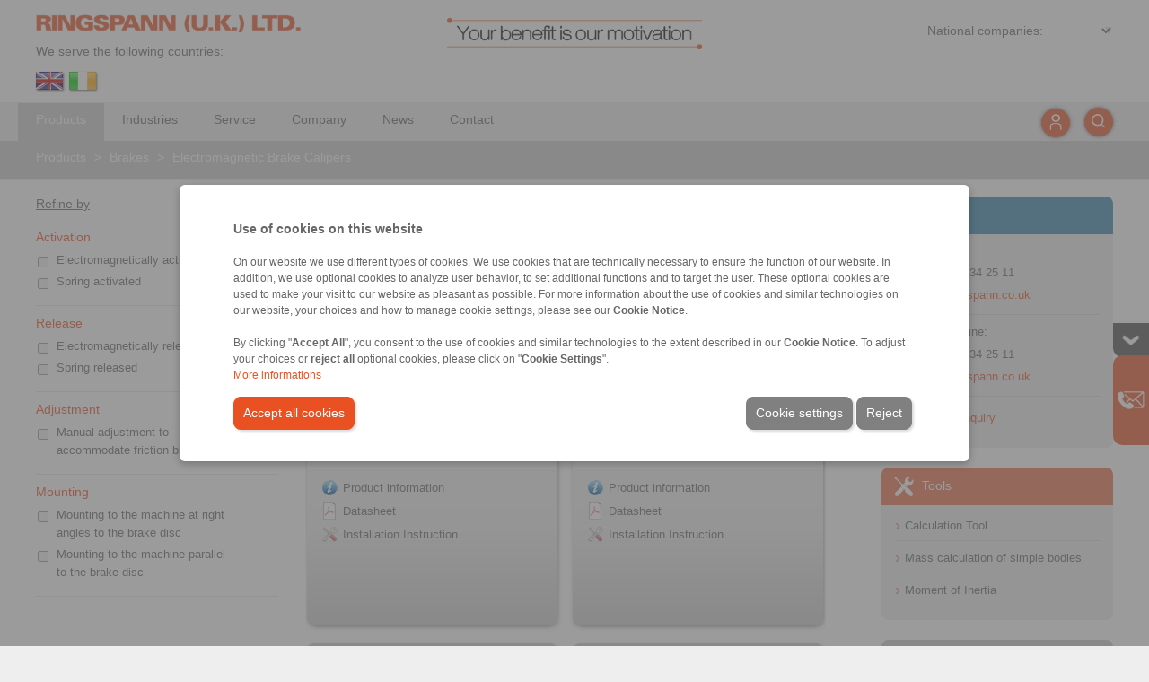

--- FILE ---
content_type: text/html; charset=UTF-8
request_url: https://www.ringspann.co.uk/en/products/brakes/electrical-brake-calipers
body_size: 35802
content:
<!DOCTYPE html>
<!-- template/layout_frontend/sidebar_left_right/ -->
<!-- SIDEBAR_LEFT_RIGHT - LIVE -->
<html lang="en-gb" xml:lang="en-GB">
<head>
	<meta http-equiv="content-type" content="text/html; charset=utf-8" />
	<title>Electromagnetic Brake Calipers from RINGSPANN</title>
		<meta name="keywords" lang="en" content="Electrical Brake Calipers, Electrical Brakes" />
		<meta name="description" lang="en" content="Please find our wide selection of electromagnetic clutches and brakes, spring-actuated or electromagnetically actuated." />
		<meta property="og:title" content="Electromagnetic Brake Calipers from RINGSPANN" />
		<meta property="og:description" content="Please find our wide selection of electromagnetic clutches and brakes, spring-actuated or electromagnetically actuated." />
		<meta property="og:type" content="website" />
		<meta property="og:image" content="https://static-files.ringspann.com/company_rsuk.png" />
	 		<meta http-equiv="content-language" content="en-GB" />
		<meta name="viewport" content="width = device-width, initial-scale=1.0" />
		<meta name="author" content="RINGSPANN GmbH" />
		<meta name="publisher" content="RINGSPANN GmbH" />
		<meta name="copyright" content="RINGSPANN GmbH" />
		<meta name="robots" content="index,follow" />
		<meta http-equiv="content-script-type" content="text/javascript" />
		<meta http-equiv="content-style-type" content="text/css" />
	   	<link rel="alternate" hreflang="en-GB" href="https://www.ringspann.co.uk/en/products/brakes/electrical-brake-calipers" />
		<link rel="alternate" hreflang="en-IN" href="https://www.ringspann-india.com/en/products/brakes/electrical-brake-calipers" />
		<link rel="alternate" hreflang="en-AT" href="https://www.ringspann.at/en/products/brakes/electrical-brake-calipers" />
		<link rel="alternate" hreflang="en-CH" href="https://www.ringspann.ch/en/products/brakes/electrical-brake-calipers" />
		<link rel="alternate" hreflang="en-CN" href="https://www.ringspann.cn/en/products/brakes/electrical-brake-calipers" />
		<link rel="alternate" hreflang="en-GB" href="https://www.ringspann.co.uk/en/products/brakes/electrical-brake-calipers" />
		<link rel="alternate" hreflang="en-ZA" href="https://www.ringspann.co.za/en/products/brakes/electrical-brake-calipers" />
		<link rel="alternate" hreflang="en-AU" href="https://www.ringspann.com.au/en/products/brakes/electrical-brake-calipers" />
		<link rel="alternate" hreflang="en-BR" href="https://www.ringspann.com.br/en/products/brakes/electrical-brake-calipers" />
		<link rel="alternate" hreflang="en" href="https://www.ringspann.com/en/products/brakes/electrical-brake-calipers" />
		<link rel="alternate" hreflang="en-DE" href="https://www.ringspann.de/en/products/brakes/electrical-brake-calipers" />
		<link rel="alternate" hreflang="en-DK" href="https://www.ringspann.dk/en/products/brakes/electrical-brake-calipers" />
		<link rel="alternate" hreflang="en-ES" href="https://www.ringspann.es/en/products/brakes/electrical-brake-calipers" />
		<link rel="alternate" hreflang="en-FI" href="https://www.ringspann.fi/en/products/brakes/electrical-brake-calipers" />
		<link rel="alternate" hreflang="en-FR" href="https://www.ringspann.fr/en/products/brakes/electrical-brake-calipers" />
		<link rel="alternate" hreflang="en-HU" href="https://www.ringspann.hu/en/products/brakes/electrical-brake-calipers" />
		<link rel="alternate" hreflang="en-IT" href="https://www.ringspann.it/en/products/brakes/electrical-brake-calipers" />
		<link rel="alternate" hreflang="en-JP" href="https://www.ringspann.jp/en/products/brakes/electrical-brake-calipers" />
		<link rel="alternate" hreflang="en-KR" href="https://www.ringspann.kr/en/products/brakes/electrical-brake-calipers" />
		<link rel="alternate" hreflang="en-NL" href="https://www.ringspann.nl/en/products/brakes/electrical-brake-calipers" />
		<link rel="alternate" hreflang="en-NO" href="https://www.ringspann.no/en/products/brakes/electrical-brake-calipers" />
		<link rel="alternate" hreflang="en-SE" href="https://www.ringspann.se/en/products/brakes/electrical-brake-calipers" />
		<link rel="alternate" hreflang="en-SG" href="https://www.ringspann.sg/en/products/brakes/electrical-brake-calipers" />
		<link rel="shortcut icon" href="https://static-files.ringspann.com/favicon.ico" type="image/x-icon" />
	<link rel="icon" href="https://static-files.ringspann.com/favicon.ico" type="image/x-icon" />
    <!--    <link rel="stylesheet" href="" type="text/css" media="screen" />-->
      <link rel="stylesheet" href="https://static-files.ringspann.com/template_layout_frontend_sidebar_left_right_css_cookies-----1745409138.css" type="text/css" media="screen" />
    <link rel="stylesheet" href="https://static-files.ringspann.com/template_layout_frontend_sidebar_left_right_css_main-----1756136036.css" type="text/css" media="screen" />
    <link rel="stylesheet" href="https://static-files.ringspann.com/template_layout_frontend_sidebar_left_right_css_content-----1743758668.css" type="text/css" media="screen" />
    <link rel="stylesheet" href="https://static-files.ringspann.com/template_layout_frontend_sidebar_left_right_css_footer-----1755239843.css" type="text/css" media="screen" />
    <link rel="stylesheet" href="https://static-files.ringspann.com/template_layout_frontend_sidebar_left_right_css_navi-----1702463717.css" type="text/css" media="screen" />
    <link rel="stylesheet" href="https://static-files.ringspann.com/template_layout_frontend_sidebar_left_right_css_overlays-----1678715193.css" type="text/css" media="screen" />
    <link rel="stylesheet" href="https://static-files.ringspann.com/template_layout_frontend_sidebar_left_right_css_download-----1633330455.css" type="text/css" media="screen" />
    <link rel="stylesheet" href="https://static-files.ringspann.com/template_layout_frontend_sidebar_left_right_css_print-----1716553518.css" type="text/css" media="print" />
  

       <!-- <link rel="stylesheet" href="" type="text/css" media="screen" />-->
    <link rel="stylesheet" href="https://static-files.ringspann.com/template_layout_frontend_sidebar_left_right_css_custom_webshop-----1633330455.css" type="text/css" media="all" />
    <link rel="stylesheet" href="https://static-files.ringspann.com/template_layout_frontend_sidebar_left_right_css_custom_compare_products-----1718005022.css" type="text/css" media="all" />
    <link rel="stylesheet" href="https://static-files.ringspann.com/template_layout_frontend_sidebar_left_right_css_ui_jquery-ui-1.10.3.custom-----1633330455.css" type="text/css" />
    <link rel="stylesheet" href="https://static-files.ringspann.com/template_layout_frontend_sidebar_left_right_css_ui_jquery-ui-1.10.3.custom.min-----1633330455.css" type="text/css" />
    <link rel="stylesheet" href="https://static-files.ringspann.com/template_layout_frontend_sidebar_left_right_css_ui_jquery-ui.theme-----1633330455.css" type="text/css" />
    <link rel="stylesheet" href="https://static-files.ringspann.com/template_layout_frontend_sidebar_left_right_css_ui_jquery-ui.theme.min-----1633330455.css" type="text/css" />
    <script type="text/javascript" src="https://static-files.ringspann.com/template_js_jquery_jquery-1.9.1-----1633330455.js"></script>
	<script type="text/javascript" src="https://static-files.ringspann.com/template_js_jquery_jquery-ui-1.10.3.custom-----1633330455.js"></script>
    <script type="text/javascript" src="https://static-files.ringspann.com/template_js_jquery_jquery-ui-1.10.3.custom.min-----1633330455.js"></script>
    <script type="text/javascript" src="https://static-files.ringspann.com/template_js_scripting-----1678890894.js"></script>
    <script type="text/javascript" src="https://static-files.ringspann.com/template_js_custom_navi-----1633330455.js"></script>    <script type="text/javascript" src="https://static-files.ringspann.com/template_js_custom_webshop-----1633330455.js"></script><script type="text/javascript">
	 function get_cookies_settings(){
        var $this_cookies = get_this_cookie('ringspann_cookie_accepted');
        if($this_cookies!=''){  
            $this_cookies = JSON.parse(atob($this_cookies));
			}
			return $this_cookies;
	 }
    function get_this_cookie($name){
        var $cookie = document.cookie;
        var $response = '';
        while($cookie!=''){
            while($cookie.substr(0,1)==' '){
                $cookie = $cookie.substr(1,$cookie.length);
            }
            $cookie_name = $cookie.substring(0,$cookie.indexOf('='));
            if($cookie.indexOf(';')!=-1){
                $cookie_value = $cookie.substring($cookie.indexOf('=')+1, $cookie.indexOf(';'));
            }else{
                $cookie_value = $cookie.substr($cookie.indexOf('=')+1, $cookie.length);
            }
            if($name==$cookie_name){
                $response = $cookie_value;
            }
            $i = $cookie.indexOf(';')+1;
            if($i==0){
                $i=$cookie.length;
            }
            $cookie = $cookie.substring($i, $cookie.length);
        }
        return $response;
    }
</script>		<!-- Google Tag Manager -->
		<script>
			(function(w,d,s,l,i){
				var $this_cookies = get_cookies_settings();
//console.log($this_cookies);
				if($this_cookies==''||($this_cookies!=''&&$this_cookies.cookie_accepted==1&&$this_cookies.performance==1)){
				w[l]=w[l]||[];w[l].push({
					'gtm.start':
					new Date().getTime(),event:'gtm.js'
										});
				var f=d.getElementsByTagName(s)[0],
					j=d.createElement(s),dl=l!='dataLayer'?'&l='+l:'';
				j.async=true;
				j.src='https://www.googletagmanager.com/gtm.js?id='+i+dl;
				f.parentNode.insertBefore(j,f);
							}
			})
			(window,document,'script','dataLayer','GTM-PLCRTWB');
		</script>
		<!-- End Google Tag Manager -->
				<!-- Google Tag Manager (noscript) -->
		<noscript><iframe src="https://www.googletagmanager.com/ns.html?id=GTM-PLCRTWB"
		height="0" width="0" style="display:none;visibility:hidden"></iframe></noscript>
		<!-- End Google Tag Manager (noscript) -->		<!-- Global site tag (gtag.js) - Google Analytics -->
<!--		<script async src="https://www.googletagmanager.com/gtag/js?id=G-PLKKW8X44E"></script> // STET 20.02.2024: Ins nachfolgende Script eingebaut -->
	<script type="application/javascript">
			var $this_cookies = get_cookies_settings();
			if($this_cookies!=''&&$this_cookies.cookie_accepted==1&&$this_cookies.performance==1){
				var script = document.createElement('script');  
				script.src = "https://www.googletagmanager.com/gtag/js?id=G-PLKKW8X44E";
				script.async = true; 
				document.head.appendChild(script);  
				window.dataLayer = window.dataLayer || [];
				function gtag(){dataLayer.push(arguments);}
				gtag('js', new Date());
				gtag('config', 'G-PLKKW8X44E');
			}
			else function gtag(){}
	</script>
		<!-- Matomo -->
	<script type="application/javascript">
	  var _paq = window._paq = window._paq || [];
	  /* tracker methods like "setCustomDimension" should be called before "trackPageView" */
	  _paq.push(['trackPageView']);
	  _paq.push(['enableLinkTracking']);
	  (function() {
		 var u="https://matomo.ringspann.com/";
		 _paq.push(['setTrackerUrl', u+'matomo.php']);
		 _paq.push(['setSiteId', '1']);
		 var d=document, g=d.createElement('script'), s=d.getElementsByTagName('script')[0];
		 g.async=true; g.src=u+'matomo.js'; s.parentNode.insertBefore(g,s);
	  })();
	</script>
	<!-- End Matomo Code --></head>
<body>
<!--cookies.php-->


<div class="cookies_content">
    <div id="cookie_overlay_interface" class="overlay closed"></div>
    <div id="cookie_overlay_interface_box" class="overlay_box closed">
    <div id="cookie_overlay_interface_content" class="overlay_content">
        <div id="cookie_container_new" class="noPrint noIndex display_invisible">
            <div class="cookie_text new_formular">
                <span class="mBotton" style="font-size: 14px; font-weight: bold">Use of cookies on this website</span><br />
                <br />
                <span>
                    <p>On our website we use different types of cookies. We use cookies that are technically necessary to ensure the function of our website. In addition, we use optional cookies to analyze user behavior, to set additional functions and to target the user. These optional cookies are used to make your visit to our website as pleasant as possible. For more information about the use of cookies and similar technologies on our website, your choices and how to manage cookie settings, please see our <strong>Cookie Notice</strong>.<br /><br />By clicking "<strong>Accept All</strong>", you consent to the use of cookies and similar technologies to the extent described in our <strong>Cookie Notice</strong>. To adjust your choices or <strong>reject all</strong> optional cookies, please click on "<strong>Cookie Settings</strong>".<br /></p><a href="/en/privacy-policy"  class="red link">More informations</a>
                </span>
                <br />
                <div class="cta_button" style="display: block;">
                    <a class="red_white mTop" style="" href="javascript:void(0);" onclick="saveCookies(182,'accept_all');">Accept all cookies</a>
                    <a class="grey_white mTop" style="float:right" href="javascript:void(0);" onclick="saveCookies(1, 'reject');">Reject</a> 
                    <a class="grey_white mTop" style="float:right" href="javascript:void(0);" onClick="get_settings(this)">Cookie settings</a> 
                </div>
            </div>
                <!--<span></span>
               
                <a href=""  class="red link"></a>-->
            
        </div>
        
               <div id="cookie_settings_new" class="display_invisible" style="background-color: #eeeeee">
           <div style="padding: 20px;border-bottom: 1px solid #d7d7d7;box-shadow: rgba(0, 0, 0, 0.05) 0px 0px 0px 1px;font-size:16px;font-weight: bold">Cookie Consent Manager</div>
           <div>
                <table>  
                   <tr>
                       <td class="cookie_left_menu">
                           <ul >
                                                                  <li class="cookie_settings_left_menu_0 border_left_big_red" onclick="change_cookie_tab(this, '0')">Protect your data</li>
                                                                  <li class="cookie_settings_left_menu_1" onclick="change_cookie_tab(this, '1')">Absolutely necessary cookies</li>
                                                                  <li class="cookie_settings_left_menu_2" onclick="change_cookie_tab(this, '2')">Functional cookies</li>
                                                                  <li class="cookie_settings_left_menu_3" onclick="change_cookie_tab(this, '3')">Analysis / Performance Cookies</li>
                                                                  <li class="cookie_settings_left_menu_4" onclick="change_cookie_tab(this, '4')">Targeting cookies</li>
                                                          </ul>
                       </td>
                       <td class="cookie_seetings_content" style="width:66%; padding: 20px 30px;vertical-align: top;">
                                                            <div class="cookie_settings_content_0">
                                    <div style="margin-bottom: 10px;">
                                        <span style="font-size: 13px; font-weight: bold;">Protect your data</span>                                    </div>
                                    <div class="cookie_text" style="height: 350px; overflow: scroll">
                                        <p>When you visit a website, it may store or retrieve information on your browser, usually in the form of cookies. This information may relate to you personally, your preferences or your device and is predominantly used to optimize the website for your use. The information usually does not identify you directly, but it can provide you with a personalized user experience. To protect your privacy and data, you can decide to allow only certain types of cookies. Click on the different category headings to learn more and change our default settings. Blocking certain types of cookies may affect your user experience and the services we provide.<br /></p> 
                                        <a href="/en/privacy-policy"  class="red link">More informations</a>                                     
                                    </div>
                                    
                                    
                                </div>
                                                            <div class="cookie_settings_content_1 display_invisible">
                                    <div style="margin-bottom: 10px;">
                                        <span style="font-size: 13px; font-weight: bold;">Absolutely necessary cookies</span>                                        <span style="float:right; color: #358aff"><b>Always active</b></span>
                                                                            </div>
                                    <div class="cookie_text" style="height: 350px; overflow: scroll">
                                        <p>Certain cookies are essential for the operation of our website and the use of its functions and therefore cannot be disabled in our systems. The information collected relates to the operation of our website (e.g. website scripting language and security tokens) and enables us to provide you with the requested service. You can set your browser to block these cookies or to notify you when a cookie is being used, but this will result in limited use of the website. These cookies do not store any personal information and are used solely to perform or facilitate communications over an electronic communications network; they are strictly necessary to provide you with the information society service you expressly requested (i.e., if these cookies are disabled, RINGSPANN will not be able to provide you with the service you expressly requested). The use of these cookies for the purposes described above is based on our legitimate interest in ensuring the proper technical functioning, access to and use of the RINGSPANN Website or its applications and in providing you with the service(s) you expressly requested.<br type="_moz" /></p> 
                                                                            
                                    </div>
                                    
                                    
                                </div>
                                                            <div class="cookie_settings_content_2 display_invisible">
                                    <div style="margin-bottom: 10px;">
                                        <span style="font-size: 13px; font-weight: bold;">Functional cookies</span> <label class="switch" for="cookie_functional"><input id="cookie_functional" name="cookie_functional" type="checkbox" autocomplete="off" checked /><span></span></label>                                    </div>
                                    <div class="cookie_text" style="height: 350px; overflow: scroll">
                                        <p>These cookies are optional and are used to store settings you have made, such as the country from which you are visiting our website, the language you use, and any changes you have made to the text size and other parts of the website that you can customize to improve your user experience and make it more personalized and enjoyable. If you do not allow these cookies, you may experience functional limitations with respect to some or all of the Services.<br /></p> 
                                                                            
                                    </div>
                                    
                                    
                                </div>
                                                            <div class="cookie_settings_content_3 display_invisible">
                                    <div style="margin-bottom: 10px;">
                                        <span style="font-size: 13px; font-weight: bold;">Analysis / Performance Cookies</span> <label class="switch" for="cookie_performance"><input id="cookie_performance" name="cookie_performance" type="checkbox" autocomplete="off" checked /><span></span></label>                                    </div>
                                    <div class="cookie_text" style="height: 350px; overflow: scroll">
                                        <p>These cookies are optional and are used to collect information about how users interact with our website, such as which pages they visit most often, whether they receive error messages, and how they arrived at our website. The information collected by these cookies is used solely to improve our visitors&apos; use of our website. These cookies are sometimes placed by third-party traffic and analytics service providers. All information collected by these cookies is pooled and therefore anonymous. If you do not allow these cookies, we will not know when our website has been used and will not be able to verify its performance.<br /></p> 
                                                                                    <br />
                                            <p class="red link" onClick="toogle_cookie_detail(this, '5')">Cookie-Details</p>
                                                                            
                                    </div>
                                    
                                    
                                </div>
                                                            <div class="cookie_settings_content_4 display_invisible">
                                    <div style="margin-bottom: 10px;">
                                        <span style="font-size: 13px; font-weight: bold;">Targeting cookies</span> <label class="switch" for="cookie_targeting"><input id="cookie_targeting" name="cookie_taringeting" type="checkbox" autocomplete="off" checked /><span></span></label>                                    </div>
                                    <div class="cookie_text" style="height: 350px; overflow: scroll">
                                        <p>These cookies record your visit to our website, the subpages you visit and the links you click. We may use this information to better tailor our website and its information (including marketing information) to your interests and to assess the effectiveness of marketing or information initiatives. We also share this information with third parties for this purpose. In doing so, the information we collect about the websites you visit is stored and shared with third parties as described below. Again, these are optional cookies. If you do not allow these cookies, you will receive less targeted advertising.<br type="_moz" /></p> 
                                                                            
                                    </div>
                                    
                                    
                                </div>
                                                      
                       
                       
                       </td>
                   </tr>
                </table>
           </div>
           <div class="cta_button" style="display: block;border-top: 1px solid #d7d7d7;box-shadow: rgba(0, 0, 0, 0.05) 0px 0px 0px 1px;padding:0px 20px 0px 20px">
                <a class="red_white mTop" style="" href="javascript:void(0);" onclick="saveCookies(182,'accept_all');">Accept all cookies</a>
                <a class="grey_white mTop" style="float:right;" href="javascript:void(0);"  onclick="saveCookies(1,'reject')">Reject</a> 
                <a class="grey_white mTop" style="float: right" href="javascript:void(0);" onclick="saveCookies(182,'confirm_selection');">Confirm selection</a>
                
           </div>
        </div>
        <div id="cookie_details_new" class="display_invisible">
            <div  id="cookie_consent_manager_cookie_list_header"><span style="width: 100%">Cookie Consent Manager</span></div>
            <div style="height: 60px;">
                <span style="float: left; padding: 20px; width: calc(100% - 40px)"><span class="arrow arrow_left pointer" onClick="toogle_cookie_detail(this, '5')"></span><span class="pointer" style="margin-left: 5px;" onClick="toogle_cookie_detail(this, '5')">Cookie-Liste</span></span>
               <!-- <span style="display:inline-block; float: right">Filter Icon</span>
                <span style="display:inline-block; float: right"><input type="text" /></span>-->
            </div>
            <div id="cookie_list_box">
                                <div class="cookie_list_box_item">
                    <div class="cookie_list_box_item_leftside">google.com</div>
                    <div class="cookie_list_box_item_rightside"><span class="pointer" onClick="toggle_description(this)">Show Cookies</span> <span class="arrow arrow_right pointer" style="color: #666666" onClick="toggle_description(this)" ></span> </div>
                    <div class="display_invisible"style="clear: both;">
                        <table style="border-spacing: 10px; background-color: white">
                        <tr>
                            <td style="width: 25%">Name</td>
                            <td>Google LLC</td>
                        </tr>
                        <tr>
                            <td></td>
                            <td>google.com</td>
                        </tr>
                        <tr>
                            <td>Type</td>
                            <td>Third-party provider</td>
                        </tr>
                        <tr>
                            <td>Category</td>
                            <td>Analyse Cookies</td> 
                        </tr>
                        <tr>
                            <td>Description</td>
                            <td style="width: max-content"><p>This website uses cookies from Google to analyze the use of our services. By using our site, you agree to the use of Google cookies in accordance with our Privacy Policy. You can adjust your cookie settings at any time.<br type="_moz" /></p></td>
                        </tr>
                        </table>
                    </div>

                </div>
                                <div class="cookie_list_box_item">
                    <div class="cookie_list_box_item_leftside">salesviewer.com</div>
                    <div class="cookie_list_box_item_rightside"><span class="pointer" onClick="toggle_description(this)">Show Cookies</span> <span class="arrow arrow_right pointer" style="color: #666666" onClick="toggle_description(this)" ></span> </div>
                    <div class="display_invisible"style="clear: both;">
                        <table style="border-spacing: 10px; background-color: white">
                        <tr>
                            <td style="width: 25%">Name</td>
                            <td>SalesViewer®</td>
                        </tr>
                        <tr>
                            <td></td>
                            <td>salesviewer.com</td>
                        </tr>
                        <tr>
                            <td>Type</td>
                            <td>Third-party provider</td>
                        </tr>
                        <tr>
                            <td>Category</td>
                            <td>Analyse Cookies</td> 
                        </tr>
                        <tr>
                            <td>Description</td>
                            <td style="width: max-content"><p>We use SalesViewer, a lead generation software, to analyze visitor interactions and behavior on our website. SalesViewer may set cookies to collect anonymous data about user behavior and help us identify potential business contacts.<br type="_moz" /></p><p>Purpose of the Cookies:</p><p>The cookies set by SalesViewer help us analyze visitor behavior on our website, identify potential leads, and improve communication with interested users.<br type="_moz" /></p><p>Your Choice: By continuing to use this website, you consent to the use of SalesViewer cookies. You can manage or disable cookies at any time in your browser settings.</p><p>For more information, please refer to our Privacy Policy.<br type="_moz" /></p></td>
                        </tr>
                        </table>
                    </div>

                </div>
                                <div class="cookie_list_box_item">
                    <div class="cookie_list_box_item_leftside">tagmanager.google.com</div>
                    <div class="cookie_list_box_item_rightside"><span class="pointer" onClick="toggle_description(this)">Show Cookies</span> <span class="arrow arrow_right pointer" style="color: #666666" onClick="toggle_description(this)" ></span> </div>
                    <div class="display_invisible"style="clear: both;">
                        <table style="border-spacing: 10px; background-color: white">
                        <tr>
                            <td style="width: 25%">Name</td>
                            <td>Google Tag Manager</td>
                        </tr>
                        <tr>
                            <td></td>
                            <td>tagmanager.google.com</td>
                        </tr>
                        <tr>
                            <td>Type</td>
                            <td>Third-party provider</td>
                        </tr>
                        <tr>
                            <td>Category</td>
                            <td>Analyse Cookies</td> 
                        </tr>
                        <tr>
                            <td>Description</td>
                            <td style="width: max-content"><p>This website uses cookies to analyze usage and display personalized advertising. The Google Tag Manager manages various tags that set cookies, such as Google Analytics and Google Ads. These cookies help us understand user behavior, improve the website, and optimize targeted advertising.</p>Your Choice: By continuing to use this website, you consent to the use of cookies. You can adjust your cookie settings at any time in your browser.<br type="_moz" /><p>For more information, please refer to our Privacy Policy.</p></td>
                        </tr>
                        </table>
                    </div>

                </div>
                                <div class="cookie_list_box_item">
                    <div class="cookie_list_box_item_leftside">matomo.org</div>
                    <div class="cookie_list_box_item_rightside"><span class="pointer" onClick="toggle_description(this)">Show Cookies</span> <span class="arrow arrow_right pointer" style="color: #666666" onClick="toggle_description(this)" ></span> </div>
                    <div class="display_invisible"style="clear: both;">
                        <table style="border-spacing: 10px; background-color: white">
                        <tr>
                            <td style="width: 25%">Name</td>
                            <td>Matomo</td>
                        </tr>
                        <tr>
                            <td></td>
                            <td>matomo.org</td>
                        </tr>
                        <tr>
                            <td>Type</td>
                            <td>Third-party provider</td>
                        </tr>
                        <tr>
                            <td>Category</td>
                            <td>Analyse Cookies</td> 
                        </tr>
                        <tr>
                            <td>Description</td>
                            <td style="width: max-content"><p>This website uses Matomo, an open-source web analytics platform, to analyze user behavior and improve the user experience. Cookies are used to collect anonymized data about your interactions on our website.<br type="_moz" /></p><p>Purpose of the Cookies:</p><p>Matomo cookies help us understand how users interact with our website, how long they stay, which pages they visit, and how they engage with the content. We use this information to optimize the website&apos;s features and content.<br type="_moz" /></p><p>Your Choice: By continuing to use this website, you consent to the use of Matomo cookies. You can disable cookies or adjust your preferences at any time in your browser settings.</p><p>For more information, please refer to our Privacy Policy<br type="_moz" /></p></td>
                        </tr>
                        </table>
                    </div>

                </div>
                                <div class="cookie_list_box_item">
                    <div class="cookie_list_box_item_leftside">kuula.co</div>
                    <div class="cookie_list_box_item_rightside"><span class="pointer" onClick="toggle_description(this)">Show Cookies</span> <span class="arrow arrow_right pointer" style="color: #666666" onClick="toggle_description(this)" ></span> </div>
                    <div class="display_invisible"style="clear: both;">
                        <table style="border-spacing: 10px; background-color: white">
                        <tr>
                            <td style="width: 25%">Name</td>
                            <td>Kuula</td>
                        </tr>
                        <tr>
                            <td></td>
                            <td>kuula.co</td>
                        </tr>
                        <tr>
                            <td>Type</td>
                            <td>Third-party provider</td>
                        </tr>
                        <tr>
                            <td>Category</td>
                            <td>Analyse Cookies</td> 
                        </tr>
                        <tr>
                            <td>Description</td>
                            <td style="width: max-content"><p>We use YouTube videos to display content on our website. YouTube may set cookies to enhance the user experience, analyze usage, and serve personalized ads.<br type="_moz" /></p><p>Purpose of the Cookies:</p><p>The cookies set by YouTube help optimize video playback, analyze usage, and display personalized ads. They also enhance the user experience by saving preferences and settings.<br type="_moz" /></p><p>Your Choice: By continuing to use this website, you consent to the use of YouTube cookies. You can manage or disable cookies at any time in your browser settings.</p><p>For more information, please refer to our Privacy Policy.<br type="_moz" /></p></td>
                        </tr>
                        </table>
                    </div>

                </div>
                                <div class="cookie_list_box_item">
                    <div class="cookie_list_box_item_leftside">youtube.com</div>
                    <div class="cookie_list_box_item_rightside"><span class="pointer" onClick="toggle_description(this)">Show Cookies</span> <span class="arrow arrow_right pointer" style="color: #666666" onClick="toggle_description(this)" ></span> </div>
                    <div class="display_invisible"style="clear: both;">
                        <table style="border-spacing: 10px; background-color: white">
                        <tr>
                            <td style="width: 25%">Name</td>
                            <td>YouTube, LLC</td>
                        </tr>
                        <tr>
                            <td></td>
                            <td>youtube.com</td>
                        </tr>
                        <tr>
                            <td>Type</td>
                            <td>Third-party provider</td>
                        </tr>
                        <tr>
                            <td>Category</td>
                            <td>Analyse Cookies</td> 
                        </tr>
                        <tr>
                            <td>Description</td>
                            <td style="width: max-content"><p>We use SalesViewer, a lead generation software, to analyze visitor interactions and behavior on our website. SalesViewer may set cookies to collect anonymous data about user behavior and help us identify potential business contacts.<br type="_moz" /></p><p>Purpose of the Cookies:</p><p>The cookies set by SalesViewer help us analyze visitor behavior on our website, identify potential leads, and improve communication with interested users.<br type="_moz" /></p><p>Your Choice: By continuing to use this website, you consent to the use of SalesViewer cookies. You can manage or disable cookies at any time in your browser settings.</p><p>For more information, please refer to our Privacy Policy.<br type="_moz" /></p></td>
                        </tr>
                        </table>
                    </div>

                </div>
                                <div class="cookie_list_box_item">
                    <div class="cookie_list_box_item_leftside">microsoft.com</div>
                    <div class="cookie_list_box_item_rightside"><span class="pointer" onClick="toggle_description(this)">Show Cookies</span> <span class="arrow arrow_right pointer" style="color: #666666" onClick="toggle_description(this)" ></span> </div>
                    <div class="display_invisible"style="clear: both;">
                        <table style="border-spacing: 10px; background-color: white">
                        <tr>
                            <td style="width: 25%">Name</td>
                            <td>Microsoft Dynamics 365</td>
                        </tr>
                        <tr>
                            <td></td>
                            <td>microsoft.com</td>
                        </tr>
                        <tr>
                            <td>Type</td>
                            <td>Third-party provider</td>
                        </tr>
                        <tr>
                            <td>Category</td>
                            <td>Analyse Cookies</td> 
                        </tr>
                        <tr>
                            <td>Description</td>
                            <td style="width: max-content"><p>We use Microsoft Dynamics, a CRM platform designed to manage and improve customer communication, as well as to optimize our sales and marketing processes. Microsoft Dynamics may set cookies to track visitor interactions and behavior on our website.</p><p><br /></p><p>Purpose of the cookies:</p><p></p><p>The cookies set by Microsoft Dynamics help us better understand user interactions, respond to inquiries more effectively, and personalize and enhance communication with interested visitors.</p><p><br /></p><p>Your choice:</p><p>By continuing to use this website, you consent to the use of Microsoft Dynamics cookies. You can adjust or disable cookie settings at any time through your browser preferences.</p><p>For more information, please refer to our Privacy Policy.</p></td>
                        </tr>
                        </table>
                    </div>

                </div>
                            </div>

            <div class="cta_button" style="display: block;padding: 20px;">
                <a class="red_white mTop"  href="javascript:void(0);" onclick="saveCookies(182,'accept_all');">Accept all cookies</a>
                <a class="grey_white mTop" style="float:right" href="javascript:void(0);" onclick="saveCookies(1, 'reject');">Reject</a> 
                <a class="grey_white mTop" style="float:right" href="javascript:void(0);" onClick="get_settings(this)">Cookie settings</a> 
            </div>
        </div>
    </div>
    </div>
</div>
    <div id="cookie_manage_icon" class="display_invisible"><span onClick="open_cookies(this);get_settings(this);"><img style="width: 30px; height: 30px;"  src="https://static-files.ringspann.com/cookies_managen_2.png" alt="" /></span> </div>
<script type="text/javascript">
    check_cookie();
    function check_cookie(){
        var $this_cookies = get_cookies_settings();
        // STET 12.02.2024: Steuerung des Cookiebanners ueber Javascript
        if($this_cookies=='') {
            document.getElementById('cookie_container_new').classList.remove('display_invisible');
            document.getElementById('cookie_overlay_interface_box').classList.remove("closed");
            document.getElementById('cookie_overlay_interface').classList.remove("closed");
        }else{
            document.getElementById('cookie_container_new').classList.add('display_invisible');
            document.getElementById('cookie_overlay_interface_box').classList.add("closed");
            document.getElementById('cookie_overlay_interface').classList.add("closed");
            //SKAM 28.06.2024
            if($this_cookies.cookie_accepted==0 && document.querySelector('#cookie_manage_icon').classList.contains('display_invisible')){
                document.querySelector('#cookie_manage_icon').classList.remove('display_invisible');
            }
        }
	 }
    //SKAM 24.06.2024
    function open_cookies($this){
        document.getElementById('cookie_container_new').classList.remove('display_invisible');
        document.getElementById('cookie_overlay_interface_box').classList.remove("closed");
        document.getElementById('cookie_overlay_interface').classList.remove("closed");
        var $this_cookies = get_cookies_settings();
        if($this_cookies.functional==1) document.querySelector('#cookie_functional').checked=true;
        else document.querySelector('#cookie_functional').checked=false;
        if($this_cookies.performance==1) document.querySelector('#cookie_performance').checked=true;
        else document.querySelector('#cookie_performance').checked=false;
        if($this_cookies.targeting==1) document.querySelector('#cookie_targeting').checked=true;
        else document.querySelector('#cookie_targeting').checked=false;
        change_cookie_tab(document.querySelector('.cookie_settings_left_menu_0'), '0'); 

    }
    function saveCookies($days,$action){

        $time = new Date();
        $time = new Date($time.getTime() + 1000*60*60*24*$days);
        // inputs auslesens
        $cookies = {cookie_accepted:1,  necessary_cookie:1, functional:0,performance:0,targeting:0};
        if($action=='accept_all'){
            $cookies = {cookie_accepted:1,  necessary_cookie:1, functional:1,performance:1,targeting:1};
        }
        if($action=='reject'){
            $cookies = {cookie_accepted:0,  necessary_cookie:1, functional:0,performance:0,targeting:0};
             //SKAM 28.06.2024
            if(document.querySelector('#cookie_manage_icon').classList.contains('display_invisible')){
                document.querySelector('#cookie_manage_icon').classList.remove('display_invisible');
            }
        }
        if($action=='confirm_selection'){
            if(document.querySelector('#cookie_functional').checked) $cookies.functional = 1;
            if(document.querySelector('#cookie_performance').checked) $cookies.performance = 1;
            if(document.querySelector('#cookie_targeting').checked) $cookies.targeting = 1;
            //SKAM 28.06.2024
            if($cookies.cookie_accepted==1 && !document.querySelector('#cookie_manage_icon').classList.contains('display_invisible')){
                document.querySelector('#cookie_manage_icon').classList.add('display_invisible');
            } 
        }
        document.cookie = 'ringspann_cookie_accepted='+btoa(JSON.stringify($cookies))+'; expires='+$time.toGMTString()+';';
        var $this_cookies = get_cookies_settings();
        if($this_cookies.cookie_accepted==0){
           document.getElementById('cookie_container_new').classList.remove('display_invisible'); 
        } 
        $interface = document.querySelector(".cookies_content #cookie_overlay_interface"); 
        $interface_box = document.querySelector(".cookies_content #cookie_overlay_interface_box"); 
        if(!$interface.classList.contains('closed'))$interface.classList.add('closed');
        if(!$interface_box.classList.contains('closed')) $interface_box.classList.add('closed');
            
    }
    function change_cookie_tab($this, $index){
        document.querySelector('#cookie_settings_new .border_left_big_red').classList.remove('border_left_big_red');
        if(!$this.classList.contains('border_left_big_red')) $this.classList.add('border_left_big_red');
        $all_contents = document.querySelectorAll('.cookie_seetings_content > div');
        for($i=0; $i<$all_contents.length; $i++){
            if(!$all_contents[$i].classList.contains('display_invisible')) $all_contents[$i].classList.add('display_invisible');
        }
        document.querySelector('.cookie_settings_content_'+$index).classList.remove('display_invisible');
    }
    function get_settings($this){

        if(!document.querySelector('#cookie_container_new').classList.contains('display_invisible')) document.querySelector('#cookie_container_new').classList.add('display_invisible'); 
        

        if(document.querySelector('#cookie_settings_new').classList.contains('display_invisible')) document.querySelector('#cookie_settings_new').classList.remove('display_invisible');
//console.log(document.querySelector('#cookie-settings_new'));
        
    }
    function set_this_cookie($name, $value, $expire){
        $time = new Date();
        $time = new Date($time.getTime() + $expire);
        document.cookie = $name+'='+$value+'; expires='+$time.toGMTString()+';';
    }
    function toggle_description($this){
        $this.parentNode.nextElementSibling.classList.toggle('display_invisible');
        var $this_element = $this.parentNode.querySelector('.arrow');
            console.log('Gosia');  
            console.log($this_element);  
        if($this_element.classList.contains('arrow_down')){
            console.log('weszlam');  
            console.log($this_element);  
            $this_element.classList.remove('arrow_down');
            $this_element.classList.add('arrow_right');
        }else if($this_element.classList.contains('arrow_right')) {
            $this_element.classList.remove('arrow_right');
            $this_element.classList.add('arrow_down');
        }
    }
    function toogle_cookie_detail($this,$index){
        if(document.querySelector('#cookie_settings_new').classList.contains('display_invisible')){
            document.querySelector('#cookie_settings_new').classList.remove('display_invisible');
        }else{
            document.querySelector('#cookie_settings_new').classList.add('display_invisible');
        } 
        if(document.querySelector('#cookie_details_new').classList.contains('display_invisible')){
            document.querySelector('#cookie_details_new').classList.remove('display_invisible');
        }else{
            document.querySelector('#cookie_details_new').classList.add('display_invisible');
        }
        
    }
</script>
<script type="application/javascript">

window.onclick = e => {
	console.log(e.target);
	console.log(e.target.href);
	console.log(e.target.src);
//	console.log(e.target.id, ' -->', e.target.innerHTML);
//	postData('http://facelift.ringspann.de/de/produkte/freilaeufe/gehaeusefreilaeufe','json='+JSON.stringify(e.target));
	var $result_array=check_click_type(e.target);
//alert($result_array.length);
	if($result_array[0]!==undefined&&$result_array[1]!==undefined){
//		postData(e.target.baseURI+'/trackit','json='+JSON.stringify($result_array));
//		postData(e.target.baseURI,'json='+JSON.stringify(e.target.innerHTML));
//alert($result_array[0]);
//alert($result_array[1]);
	}
}

function check_click_type($element){
	var $type;
	var $parameter=1;
	// LogIn LogOut Register
	if($element.id=='btn_register'){										$type='open_register';}
	else if($element.id=='send_register'){								$type='register';		$parameter=document.getElementById('user_firma').value+';'+
																														document.getElementById('user_real_vname').value+';'+
																														document.getElementById('user_real_name').value;}
	else if($element.id=='click_pass_forgot'){				$type='forgot_password';}
	else if($element.id=='btn_loginform'){					$type='open_login';}
	else if($element.id=='btn_do_login'){					$type='login';			$parameter=document.getElementById('usrLoginInput').value;}
	else if($element.id=='submit_user_logout'){				$type='logout';}
	// CAD REQUEST
	else if($element.id=='request_button_cad'){				$type='cad_request';	$parameter=collect_standard_cad_data_form_elements($element.form);}
	else if($element.id=='create_cad_model_button'){		$type='cad_request';	$parameter=collect_configurator_cad_data_form_elements($element.form);}
	// WEBSHOP
	else if($element.id=='btn_open_webshop'){				$type='open_webshop';}
	else if($element.className.search('btn_add_to_cart')>=0){	$type='add_to_cart';	$parameter=collect_add_shopping_cart_elements($element);}
	else if($element.id=='button_create_quotation'){			$type='create_quotation';}
	else if($element.id=='button_order_step_2'){				$type='order_step_2';}
	else if($element.id=='button_order_step_3'){				$type='order_step_3';		$parameter=collect_order_personal_data();}
	else if($element.id=='button_place_order'){				$type='order_step_4';		$parameter=collect_order_elements();}
	else if($element.id=='button_print_shopping_cart'){				$type='print_cart';		$parameter=collect_order_personal_data();}
	// COUNTRY SELECTOR
	else if($element.parentNode.name=='country'){			$type='select_country';	$parameter=$element.value;}
	// OTHERS
	else if($element.id=='open_search'){					$type='open_search';}
	else if($element.id=='send_technical_request_button'){					$type='technical_enquiry'; $parameter=collect_technical_data($element.form)}
	else if($element.id=='open_contact_form'){				$type='open_contactform';}
	else if($element.id=='btn_send_contactform'){			$type='send_contactform';	$parameter=document.getElementById('user_request').value+';'+
																														document.getElementById('user_firma').value+';'+
																														document.getElementById('user_real_vname').value+';'+
																														document.getElementById('user_real_name').value+';'+
																														document.getElementById('user_email_id').value+';'+
																														document.getElementById('user_phone').value+';'+
																														document.getElementById('your_message_field').value;
																														}
	else if($element.href!==undefined&&$element.href!=''){
		if($element.href.search ('tel:')===0){				$type='tel_click';		$parameter=$element.innerHTML;}
		if($element.href.search ('mailto:')===0){			$type='mail_click';		$parameter=$element.innerHTML;}
		if($element.href.search ('.pdf')>0){				$type='pdf_download';	$parameter=$element.href;}
	}
	return Array($type,$parameter);
}
function collect_technical_data($form_element){
	var $result='';
	var $input_elements=$form_element.elements;
	for($i=0;$i<$input_elements.length;$i++){
		if($input_elements[$i].name!=''&&$input_elements[$i].value!='')$result+=$input_elements[$i].name+'='+$input_elements[$i].value+'\n';
	}
	return $result;
}
function collect_order_personal_data(){
	return document.getElementById('user_firma').value+';'+
				document.getElementById('order_user_vname').value+';'+
				document.getElementById('user_real_name').value;
}
function collect_order_elements(){
	var $descriptions					=	document.getElementsByClassName('product_description');
	var $order='';
	for($i=0;$i<$descriptions.length;$i++){
		var $addon=$descriptions[$i].innerHTML.replace(/(<([^>]+)>)/gi,"");
		$order+=$addon.replace(/\s+/g, " ")+"\n\n";
	}
	return $order;
}
function collect_add_shopping_cart_elements($element){
	var $input_elements=$element.form.getElementsByTagName('INPUT');
	var $selected_size_values='';
	for($i=0;$i<$input_elements.length;$i++){
		if($input_elements[$i].name!==undefined&&
		   	$input_elements[$i].name!=''&&
		   	$input_elements[$i].value!=''&&
		   	(
//			$input_elements[$i].name=='shopping_cart_parameter'||
		  	$input_elements[$i].name.search('price_pcs')>=0||
		  	$input_elements[$i].name.search('article_number')>=0||
		  	$input_elements[$i].name.search('size_name')>=0||
		  	$input_elements[$i].name.search('menge_required')>=0
			)
		  ){
			$selected_size_values+=$input_elements[$i].name+'='+$input_elements[$i].value+';';
		}
/*		if($input_elements[$i].name!=''&&$input_elements[$i].value!=''){
			$selected_size_values+=$input_elements[$i].name+'='+$input_elements[$i].value+';';
		}*/
	}
	return $selected_size_values;
}
function collect_standard_cad_data_form_elements($form_element){
	var $input_elements=$form_element.getElementsByTagName('INPUT');
	var $selected_size_values='';
	var	$new_row=false;
	for($i=0;$i<$input_elements.length;$i++){
		if($input_elements[$i].checked==true&&
		  $input_elements[$i].name.replace('selected_size','')!=$input_elements[$i].name){
			var $all_selected_row_elements=$input_elements[$i].parentNode.parentNode.getElementsByTagName("*");
			for($x=0;$x<$all_selected_row_elements.length;$x++){
				if($all_selected_row_elements[$x].tagName=='SPAN'){$new_row=true;$selected_size_values+=$all_selected_row_elements[$x].innerHTML+';';}
				if($all_selected_row_elements[$x].tagName=='SELECT'){$new_row=true;$selected_size_values+=$all_selected_row_elements[$x].value+';';}
				if($all_selected_row_elements[$x].tagName=='INPUT'){$new_row=true;$selected_size_values+=$all_selected_row_elements[$x].value+';';}
			}
		}
		if($new_row==true)$selected_size_values+="\r";
		$new_row=false;
	}
	return $selected_size_values;
}
function collect_configurator_cad_data_form_elements($form_element){
	var $selected_elements=document.getElementById('webshop_select_size_table').getElementsByTagName('*');
	var $selected_size_values='';
	for($i=0;$i<$selected_elements.length;$i++){
		if($selected_elements[$i].tagName=='SPAN')$selected_size_values+=$selected_elements[$i].innerHTML+';';
	}
	return $selected_size_values;
}
async function postData(url = "",$addrequest, data = {}) {
// Default options are marked with *
  const response = await fetch(url, {
    method: "POST", // *GET, POST, PUT, DELETE, etc.
    mode: "cors", // no-cors, *cors, same-origin
    cache: "no-cache", // *default, no-cache, reload, force-cache, only-if-cached
    credentials: "same-origin", // include, *same-origin, omit
    headers: {
		 	"Content-Type": "application/x-www-form-urlencoded",
      // 'Content-Type': 'application/x-www-form-urlencoded',
    },
    redirect: "follow", // manual, *follow, error
    referrerPolicy: "no-referrer", // no-referrer, *no-referrer-when-downgrade, origin, origin-when-cross-origin, same-origin, strict-origin, strict-origin-when-cross-origin, unsafe-url
    body: $addrequest, // body data type must match "Content-Type" header
  });
console.log(response);
return response; // parses JSON response into native JavaScript objects
}

</script>






















		    <header id="header" ><!-- header.php -->

<script type="application/javascript">
function show_contactform(){
    document.querySelector('#overlay_interface').classList.toggle('closed');
    document.querySelector('.contactform').classList.toggle('closed');
}
</script>    <div class="contact_overlay" >
        <a id="btn_contactform" onclick="show_contactform()">
        <div id="open_contact_form" class="contact_us_img"></div></a>
    </div>
    <div class="header_oben">
        <div class="header_links">
            <a href="/en" title="RINGSPANN | Manufacturer of Power Transmission Components and Clamping Fixtures">
                <div class="logo_group">
                    <h1><img alt="RINGSPANN | Manufacturer of Power Transmission Components and Clamping Fixtures" src="https://static-files.ringspann.com/company_rsuk.png" /></h1>
                </div>
            </a>
            <p style="margin-bottom: 15px;">                    <p style="margin-bottom: 15px;">We serve the following countries:</p>
                                        </p>            	<div class="served_countries">                    <img alt="grossbritannien" title="Great Britain" src="https://static-files.ringspann.com/grossbritannien.png" />				</div>            	<div class="served_countries">                    <img alt="irland" title="Ireland" src="https://static-files.ringspann.com/irland.png" />				</div>      	</div>
        <div class="header_mitte">
                        <img height="35px" alt="Your benefit is our motivation" src="https://static-files.ringspann.com/slogan_benefit_e.svg" />
        </div>
        <div class="header_rechts">
                    <script type="text/javascript">
                function select_website_subsidiary($this){
                    $this.selectedOptions[0].innerHTML = $this.children[0].innerHTML;
                    if($this.value!=document.URL) window.location.href=$this.value;
                }
            </script>
            <select class="select_country" onchange="select_website_subsidiary(this)" name="country" autocomplete="off">                <option disabled selected="true" hidden="">National companies:</option>                    <option value="https://www.ringspann.de" >Germany - Headquarters - RINGSPANN GmbH</option>                    <option value="https://www.ringspann-rcs.de" >Germany - RCS - RINGSPANN RCS GmbH</option>                    <option value="https://www.ringspann.com.au" >Australia - RINGSPANN Australia Pty Ltd</option>                    <option value="https://www.ringspann.at" >Austria - RINGSPANN Austria GmbH</option>                    <option value="https://www.ringspann.ba" >Bosnia Herzegovina - RINGSPANN Bosanska Krupa d.o.o.</option>                    <option value="https://www.ringspann.com.br" >Brazil - RINGSPANN do Brasil Ltda.</option>                    <option value="https://www.ringspannsudamerica.com" >Chile - RINGSPANN Sudamérica SpA</option>                    <option value="https://www.ringspann.cn" >China - RINGSPANN Power Transmission (Tianjin) Co., Ltd.</option>                    <option value="https://www.ringspann.fr" >France - RINGSPANN France S.A.</option>                    <option value="https://www.ringspann-kempf.de" >Germany - Kempf - RINGSPANN Kempf GmbH</option>                    <option value="https://www.ringspann.co.uk" disabled style="background-color:#f4f4f4">Great Britain - RINGSPANN (U.K.) LTD.</option>                    <option value="https://www.ringspann-india.com" >India - RINGSPANN Power Transmission India Pvt. Ltd.</option>                    <option value="https://www.ringspann.it" >Italy - RINGSPANN Italia S.r.l.</option>                    <option value="https://www.ringspann.nl" >Netherlands - RINGSPANN Benelux B.V.</option>                    <option value="https://www.ringspann.se" >Nordic - RINGSPANN Nordic AB</option>                    <option value="https://www.ringspann.sg" >Singapore - RINGSPANN Singapore Pte. Ltd.</option>                    <option value="https://www.ringspann.co.za" >South Africa - RINGSPANN South Africa (Pty) Ltd.</option>                    <option value="https://www.ringspann.kr" >South Korea - RINGSPANN Korea Ltd.</option>                    <option value="https://www.ringspann.es" >Spain - RINGSPANN IBERICA S.A.</option>                    <option value="https://www.ringspann.ch" >Switzerland - RINGSPANN AG</option>                    <option value="https://www.ringspann.tr" >Turkey - RINGSPANN Turkey Güç Aktarim Sistemleri Ticaret Limited Şirketi</option>                    <option value="https://www.ringspanncorp.com" >USA - RINGSPANN CORPORATION</option>            </select>            <div style="clear: both"></div>
            <div class="select_lang">
                    	</div>
            
            
            
            
                   </div>
    </div>			</header>		    <nav id="navi" ><!-- navi.php -->


        <script type="text/javascript">
function direct_result($para1,$para2,$request) {

//alert ($request);
	var $addrequest='';
	var $array= new Array();
	var $response;
	var $reload_elements;
	var $new_nodes= new Array();
	
//	#################################################################################################
//	#################################################################################################
//	#####################							STRINGIFY					###############################
//	#################################################################################################
//	#################################################################################################
/*
	if(typeof($para2) == "object"){
		var $stringify=JSON.stringify(Array($para1,$para2));
	}
	else {
		if ($para1.name && $para1.value){
			var $stringify=JSON.stringify(Array($para1.name,$para1.value));
		}
	}*/
//	#################################################################################################
//	#################################################################################################


//	#################################################################################################
//	#####################							ADDREQUEST					###############################
//	#################################################################################################
//	#################################################################################################
	if(typeof($para1) == "object"){
		if ($para1.name && $para1.value){
			if($para1.name.replace('[','')==$para1.name)$addrequest+="&_base64"+$para1.name+"="+window.btoa(unescape(encodeURIComponent($para1.value)));	//	Para1 ist kein Array
			else $addrequest+="&"+$para1.name+"="+$para1.value;
		}
		for($i = 0;$i < $para1.length;$i++) {
			if(typeof($para1[$i])!='undefined'&&
				typeof($para2[$i])!='undefined'&&
				$para1[$i]!=''
				){
				if($para1[$i].toString().replace('[','')==$para1[$i]){
					$addrequest+="&_base64"+$para1[$i]+"="+window.btoa(unescape(encodeURIComponent($para2[$i])));	//	Para1 ist kein Array
				}
				else $addrequest+="&"+$para1[$i]+"="+$para2[$i];	//	Para1 ist kein Array
			}
		}
	}
	else {
		if ($para1.name && $para1.value){
			if($para1.name.replace('[','')==$para1.name)$addrequest+="&_base64"+$para1.name+"="+window.btoa(unescape(encodeURIComponent($para1.value)));	//	Para1 ist kein Array
			else $addrequest+="&"+$para1.name+"="+$para1.value;
		}
	}
//	#################################################################################################
//	#################################################################################################

	var req = null;
	try{
		req = new XMLHttpRequest();
	}
	catch (ms){
		try{
			req = new ActiveXObject("Msxml2.XMLHTTP");
		} 
		catch (nonms){
			try{
				req = new ActiveXObject("Microsoft.XMLHTTP");
			} 
			catch (failed){
				req = null;
			}
		}  
	}
	if (req == null)
		  alert("Error creating request object!");

	req.open('POST', $request, false);

//	#################################################################################################
//	#################################################################################################
//	#####################							STRINGIFY					###############################
//	#################################################################################################
//	#################################################################################################
/*
	if ($stringify!=''){
		var $encoded_addrequest='base64_parameter='+window.btoa($stringify);
		req.setRequestHeader("Content-type", "application/x-www-form-urlencoded");
		req.setRequestHeader("Content-length", $encoded_addrequest.length);
		req.send($encoded_addrequest);
	}
	else req.send(null);*/
//	#################################################################################################
//	#################################################################################################

	
//	#################################################################################################
//	#####################							ADDREQUEST					###############################
//	#################################################################################################
//	#################################################################################################
	if ($addrequest!=''){
		req.setRequestHeader("Content-type", "application/x-www-form-urlencoded");
		req.setRequestHeader("Content-length", $addrequest.length);
		req.send($addrequest);
	}
	else req.send(null);
//	#################################################################################################
//	#################################################################################################


	return req.responseText;
}
</script>

        <script type="text/javascript">
	
function new_js_script($dest,$script_tag)	{	 
//alert($script_tag.innerHTML);
//return;
	var $node= document.createElement('script');
	$node.setAttribute('type','text/javascript');
	if($script_tag.getAttribute('src')!=null){$node.setAttribute('src',$script_tag.getAttribute('src'));}
	$node.innerHTML=$script_tag.innerHTML;
//alert($script_tag.innerHTML);
//alert ($node.getAttribute('src'));
//	$node.src=$script_tag.src;
//	document.getElementById($dest).appendChild($node);
	return $node;
}
		</script> 

        <script type="text/javascript">
		function utf8_decode (str_data) {
			return unescape(encodeURIComponent(str_data));
		}
		function unserialize (data) {

			var that = this;
			var utf8Overhead = function (chr) {
				var code = chr.charCodeAt(0);
				if (code < 0x0080) {return 0;}
				if (code < 0x0800) {return 1;}
				return 2;
			};
			var error = function (type, msg, filename, line) {throw new that.window[type](msg, filename, line);};
			var read_until = function (data, offset, stopchr) {
				var buf = [];
				var chr = data.slice(offset, offset + 1);
				var i = 2;
				while (chr != stopchr) {
					if ((i + offset) > data.length) {error('Error', 'Invalid');}
					buf.push(chr);
					chr = data.slice(offset + (i - 1), offset + i);
					i += 1;
				}
				return [buf.length, buf.join('')];
			};
			var read_chrs = function (data, offset, length) {
				var buf;
				buf = [];
				for (var i = 0; i < length; i++) {
					var chr = data.slice(offset + (i - 1), offset + i);
					buf.push(chr);
					length -= utf8Overhead(chr);
				}
				return [buf.length, buf.join('')];
			};
			var _unserialize = function (data, offset) {
				var readdata;
				var readData;
				var chrs = 0;
				var ccount;
				var stringlength;
				var keyandchrs;
				var keys;
				if (!offset) {offset = 0;}
				var dtype = (data.slice(offset, offset + 1)).toLowerCase();
				var dataoffset = offset + 2;
				var typeconvert = function (x) {return x;};
				switch (dtype) {
				case 'i':
					typeconvert = function (x) {return parseInt(x, 10);};
					readData = read_until(data, dataoffset, ';');
					chrs = readData[0];
					readdata = readData[1];
					dataoffset += chrs + 1;
					break;
				case 'b':
					typeconvert = function (x) {return parseInt(x, 10) !== 0;};
					readData = read_until(data, dataoffset, ';');
					chrs = readData[0];
					readdata = readData[1];
					dataoffset += chrs + 1;
					break;
				case 'd':
					typeconvert = function (x) {return parseFloat(x);};
					readData = read_until(data, dataoffset, ';');
					chrs = readData[0];
					readdata = readData[1];
					dataoffset += chrs + 1;
					break;
				case 'n':
					readdata = null;
					break;
				case 's':
					ccount = read_until(data, dataoffset, ':');
					chrs = ccount[0];
					stringlength = ccount[1];
					dataoffset += chrs + 2;
					readData = read_chrs(data, dataoffset + 1, parseInt(stringlength, 10));
					chrs = readData[0];
					readdata = readData[1];
					dataoffset += chrs + 2;
					if (chrs != parseInt(stringlength, 10) && chrs != readdata.length) {error('SyntaxError', 'String length mismatch');}
//					readdata = that.utf8_decode(readdata);
					break;
				case 'a':
					readdata = {};
					keyandchrs = read_until(data, dataoffset, ':');
					chrs = keyandchrs[0];
					keys = keyandchrs[1];
					dataoffset += chrs + 2;
					for (var i = 0; i < parseInt(keys, 10); i++) {
						var kprops = _unserialize(data, dataoffset);
						var kchrs = kprops[1];
						var key = kprops[2];
						dataoffset += kchrs;
						var vprops = _unserialize(data, dataoffset);
						var vchrs = vprops[1];
						var value = vprops[2];
						dataoffset += vchrs;
						readdata[key] = value;
					}
					dataoffset += 1;
					break;
				default:
					error('SyntaxError', 'Unknown / Unhandled data type(s): ' + dtype);
					break;
				}
				return [dtype, dataoffset - offset, typeconvert(readdata)];
			};
			return _unserialize((data + ''), 0)[2];
		}	
    </script> 
    <div class="site-container noIndex">
     	<form action="https://www.ringspann.co.uk/en/search" method="post">
                        <div id="site_search" class="system_search_field">
                <input id="search_input" onKeyDown="handler(event, this)" name="search" placeholder="Search" type="text" autocomplete="off" onClick="get_search_overlay(event, this)" onFocusout="clean_overlay()" />
                
               
                <div id="site_search_icon" class="button_cta" onClick="focus_input(event, this)"><img id="open_search" src="https://static-files.ringspann.com/icon_loupe_white.png" alt="" /></div>
                <div id="search_list" class="display_none">
                    <div id="overlay_search_box_content" class="content serach_box" style="">
                        <input type="hidden" name="type_formular" value="true" />
                        <div id="search_result" ><div class="loader"></div>
                        </div>
                    </div>
                </div>
                
            </div>
            
            <script type="application/javascript">
                var $active  =  document.querySelector('#site_search');
                var $search_result = $('#search_result');
                $search_result.on('mouseenter', 'a', function(){
                    $('#search_result a').removeClass();
                    $(this).addClass('hover');
                    $active = $(this)[0];
                }).on('mouseleave', 'a', function(){
                    $(this).removeClass('hover');
                    $active = $(this)[0];
                });
                
                function handler(e, $this){
                     if(e.which==13 && $active.tagName=='A') document.querySelector('#search_input').value = $active.innerHTML;   
       
                    if(e.which != 40 && e.which != 38){
                        if($input_value != $this.value)
                        document.querySelector('#search_result').innerHTML = '<span class="loader"></span>';
                        return false;
                    }
                    if($active=='' || $active==undefined || $active.name=='search') $active = document.querySelector('#site_search');
 
                    // downkey
                    if (e.which == 40){
                        if($active.id=='site_search'){
                            $('#search_result a').removeClass();
                            $active = document.querySelectorAll('#search_result a')[0];
                        }else{
                            $('#search_result a').removeClass();
                            if($active.nextElementSibling!=null){
                                $active = $active.nextElementSibling;
                                document.querySelector('#search_list').scrollBy({ top:30, behavior: 'smooth' });
                            }
                        }
                        $active.classList.add('hover');
                    }
                    //upkey
                    if(e.which == 38){
                        $('#search_result a').removeClass();           
                        if($active.previousElementSibling!=null){
                            $active = $active.previousElementSibling; 
                            $active.classList.add('hover');
                            document.querySelector('#search_list').scrollBy({ top:-30, behavior: 'smooth' });
                        }else $active  =  document.querySelector('#site_search');
                    } 
                }  
                  
                function resolve_second() {
   
                    return new Promise((resolve) => {
                        setTimeout(() => {
                            if($changes==false){
                                if(document.activeElement.id=='search_input' && $last_search_value!=$input_value){
                                    send_keyword($input_value);
                                    $last_search_value = $input_value; 
                                    $active = document.querySelector('#site_search');
                                }
                                resolve("done");
                            }
                        }, 120);
                    });
                }

                function resolve_first() {
                    var $input_changes = document.querySelector('#search_input').value; 
                    return new Promise((resolve) => {
                    setTimeout(() => {
                        if($input_changes == $input_value && $input_changes.length>=3 ){
                            $changes = false;
                            resolve("true"); 
                        }else{
                            $changes = true;
                            $input_value = $input_changes;
                            resolve("false"); 
                        }
                    }, 120);
                    });
                }
                async function concurrentStart() {
                    const fast = await resolve_first();
                    const slow = await resolve_second(); 
                }

                var $changes = false;
                var $input_value = document.querySelector('#search_input').value;  
                var $last_search_value = '';
                setInterval(concurrentStart, 300); 
          
                function get_search_overlay(event, $this){   
                    document.querySelector('#site_search').focus();
                    document.querySelector('#search_list').classList.remove('display_none');   
                    document.querySelector('#search_list').scrollTo(0,0);
                    
                    if($this.value!='' && $this.value.length>=3){
                        send_keyword($this.value);
                    }
                } 
                function clean_overlay(){
                    
                    var $search_list = document.querySelector('#search_list');
                    $active = document.querySelector('#site_search');
                    setTimeout(() => {
                    $search_list.classList.add('display_none')
                    }, 130);
                }
                function focus_input($event){
                    document.querySelector('#search_input').focus();
                    get_search_overlay($event, document.querySelector('#search_input'));
                }
                function send_form(event, $this){
                    event.preventDefault();
                    document.querySelector('#search_input').value = $this.innerHTML;
                    document.querySelector('#search_input').form.submit();
                }
                function send_keyword($input_value){
                    var $names= new Array('entered_keyword', 'lang_fallback_ids', 'lang_id', 'domain_id');
                    var $values= new Array($input_value,'{"44":"44"}', '44','"25"' );
                                    
                    $result = direct_result($names,$values,'/direct_request?auth=Ia1Pm2WOYZqbn3hxeLmxeHR4YLG3sbKjq2B5sXh2eGCnrLKjsKyjsmB5sXhyeGCfsKOfYHmxeHJ4YKqntKNgebF4b3B4YK2uo6ydrqaunaKtoWB5sXhvd3hgpaOynbGjn7Chpp2po7e1rbCisWB5uw==');
                    $result = JSON.parse($result);   
                    document.getElementById('search_result').innerHTML='';
                    for(var $key in $result){
                        var $a_element = document.createElement('a');
                        $a_element.innerHTML = $key;
                        $a_element.href='https://www.ringspann.co.uk/en/search';
                        $a_element.setAttribute('onClick', 'send_form(event, this)');
                        document.getElementById('search_result').appendChild($a_element);
                    }
                }
                
            </script>
                                     
      	</form>
        <label for="drop" class="toggle">Menu</label>
	  	<input type="checkbox" id="drop" />
		<ul id="menu" class="first_container">
		<li id="cat_navi_27" class="first_element child selected ">															<label for="drop-27" class="toggle">Products</label>													<a class="selected" title="" href="/en/products/overview" >
														<span>Products</span>
													</a>													<input type="checkbox" id="drop-27" /><ul id="menu_27" class=" child_menu_selected">
		<li id="cat_navi_150" class="">															<a class="" title="Power Transmission Components: Freewheels, Industrial Brakes, Couplings and more" href="/en/products/overview" >
														<span>Overview</span>
													</a></li>									<li id="cat_navi_29" class="child ">															<a class="" title="Freewheels" href="/en/products/freewheels" >
														<span>Freewheels</span>
													</a></li>									<li id="cat_navi_30" class="child selected ">															<a class="selected" title="Industrial Brakes" href="/en/products/brakes" >
														<span>Brakes</span>
													</a></li>									<li id="cat_navi_31" class="child ">															<a class="" title="Shaft-Hub-Connections" href="/en/products/shaft-hub-connections" >
														<span>Shaft-Hub-Connections</span>
													</a></li>									<li id="cat_navi_33" class="child ">															<a class="" title="Overload Clutches" href="/en/products/overload-clutches" >
														<span>Overload Clutches</span>
													</a></li>									<li id="cat_navi_655" class="child ">															<a class="" title="Shaft Couplings" href="/en/products/couplings" >
														<span>Couplings</span>
													</a></li>									<li id="cat_navi_39" class="child ">															<a class="" title="Precision Clamping Fixtures" href="/en/products/precision-clamping-fixtures" >
														<span>Precision Clamping Fixtures</span>
													</a></li>									<li id="cat_navi_56" class="child ">															<a class="" title="RCS® Remote Control Systems" href="/en/products/remote-control-systems" >
														<span>RCS® Remote Control Systems</span>
													</a></li>									</ul>
		</li>									<li id="cat_navi_28" class="first_element child ">															<a class="" title="" href="/en/industries/overview" >
														<span>Industries</span>
													</a><ul id="menu_28" class="">
																																																																															</ul>
		</li>									<li id="cat_navi_38" class="first_element child ">															<label for="drop-38" class="toggle">Service</label>													<a class="" title="" href="/en/service" >
														<span>Service</span>
													</a>													<input type="checkbox" id="drop-38" /><ul id="menu_38" class="">
		<li id="cat_navi_550" class="child ">															<a class="" title="" href="/en/service/downloads" >
														<span>Downloads</span>
													</a><ul id="menu_550" class="">
		<li id="cat_navi_260" class="child ">															<a class="" title="Product catalogues" href="/en/service/downloads/product-catalogues" >
														<span>Product catalogues</span>
													</a></li>									<li id="cat_navi_44" class="">															<a class="" title="Brochures" href="/en/service/downloads/brochures" >
														<span>Brochures</span>
													</a></li>									<li id="cat_navi_45" class="child ">															<a class="" title="CAD models" href="/en/service/downloads/cad-models" >
														<span>CAD models</span>
													</a></li>									<li id="cat_navi_46" class="child ">															<a class="" title="Installation and Operating Instructions" href="/en/service/downloads/installation-instructions" >
														<span>Installation and Operating Instructions</span>
													</a></li>									</ul>
		</li>									<li id="cat_navi_551" class="child ">															<a class="" title="" href="/en/service/publications" >
														<span>Publications</span>
													</a><ul id="menu_551" class="">
		<li id="cat_navi_53" class="">															<a class="" title="Technical articles | RINGSPANN" href="/en/service/publications/technical-articles" >
														<span>Technical articles</span>
													</a></li>									<li id="cat_navi_552" class="">															<a class="" title="Press folders from RINGSPANN" href="/en/service/publications/press-folders" >
														<span>Press folders</span>
													</a></li>									<li id="cat_navi_60" class="">															<a class="" title="Awards | RINGSPANN" href="/en/service/publications/awards" >
														<span>Awards</span>
													</a></li>									</ul>
		</li>									<li id="cat_navi_59" class="">															<a class="" title="Videos" href="/en/service/videos" >
														<span>Videos</span>
													</a></li>									</ul>
		</li>									<li id="cat_navi_32" class="first_element child ">															<label for="drop-32" class="toggle">Company</label>													<a class="" title="Company" href="/en/company/your-benefit-is-our-motivation" >
														<span>Company</span>
													</a>													<input type="checkbox" id="drop-32" /><ul id="menu_32" class="">
		<li id="cat_navi_51" class="">															<a class="" title="Your benefit is our motivation" href="/en/company/your-benefit-is-our-motivation" >
														<span>Your benefit is our motivation</span>
													</a></li>									<li id="cat_navi_544" class="">															<a class="" title="Corporate video" href="/en/company/company-video" >
														<span>Company video</span>
													</a></li>									<li id="cat_navi_429" class="">															<a class="" title="Code of Conduct | RINGSPANN" href="/en/company/code-of-conduct" >
														<span>CSR - Code of Conduct</span>
													</a></li>									<li id="cat_navi_553" class="">															<a class="" title="Certificates" href="/en/company/certificates" >
														<span>Certificates</span>
													</a></li>									<li id="cat_navi_34" class="child ">															<a class="" title="Companies" href="/en/company/ringspann-companies" >
														<span>RINGSPANN Companies</span>
													</a></li>									<li id="cat_navi_35" class="">															<a class="" title="History" href="/en/company/history" >
														<span>History</span>
													</a></li>									<li id="cat_navi_162" class="child ">															<a class="" title="Exhibitions & Events" href="/en/company/exhibitions-and-events" >
														<span>Exhibitions & Events</span>
													</a></li>									<li id="cat_navi_783" class="">															<a class="" title="Virtual Exhibition Booth" href="/en/company/virtual-exhibition-booth" >
														<span>Virtual Exhibition Booth</span>
													</a></li>									<li id="cat_navi_49" class="child ">															<a class="" title="Jobs & Career" href="/en/company/jobs-career" >
														<span>Jobs & Career</span>
													</a></li>									<li id="cat_navi_650" class="">															<a class="" title="" href="/en/company/sustainability" >
														<span>Sustainability</span>
													</a></li>									</ul>
		</li>									<li id="cat_navi_54" class="first_element ">															<a class="" title="RINGSPANN News" href="/en/news" >
														<span>News</span>
													</a></li>									<li id="cat_navi_40" class="first_element child ">															<label for="drop-40" class="toggle">Contact</label>													<a class="" title="Contact | RINGSPANN" href="/en/contact/great-britain" >
														<span>Contact</span>
													</a>													<input type="checkbox" id="drop-40" /><ul id="menu_40" class="">
		<li id="cat_navi_340" class="">															<a class="" title="" href="/en/contact/great-britain" >
														<span>Great Britain</span>
													</a></li>									<li id="cat_navi_118" class="child ">															<a class="" title="Contact | RINGSPANN Europe" href="/en/contact/europe" >
														<span>Europe</span>
													</a></li>									<li id="cat_navi_119" class="child ">															<a class="" title="Contact | RINGSPANN Asia and Pacific" href="/en/contact/asia-and-pacific" >
														<span>Asia and Pacific</span>
													</a></li>									<li id="cat_navi_120" class="child ">															<a class="" title="Contact | RINGSPANN North and South America" href="/en/contact/north-and-south-america" >
														<span>North and South America</span>
													</a></li>									<li id="cat_navi_121" class="child ">															<a class="" title="Contact | RINGSPANN Africa and Middle East" href="/en/contact/africa-and-middle-east" >
														<span>Africa and Middle East</span>
													</a></li>									</ul>
		</li>											<!-- user_profile_navi.php -->

        <script type="text/javascript">
function ajax($para1,$para2,$request) {

//alert ($request);
	var $addrequest='';
	var $array= new Array();
	var $response;
	var $reload_elements;
	var $new_nodes= new Array();
	
//	#################################################################################################
//	#################################################################################################
//	#####################							STRINGIFY					###############################
//	#################################################################################################
//	#################################################################################################
/*
	if(typeof($para2) == "object"){
		var $stringify=JSON.stringify(Array($para1,$para2));
	}
	else {
		if ($para1.name && $para1.value){
			var $stringify=JSON.stringify(Array($para1.name,$para1.value));
		}
	}*/
//	#################################################################################################
//	#################################################################################################


//	#################################################################################################
//	#####################							ADDREQUEST					###############################
//	#################################################################################################
//	#################################################################################################
	if(typeof($para1) == "object"){
		if ($para1.name && $para1.value){
			if($para1.name.replace('[','')==$para1.name)$addrequest+="&_base64"+$para1.name+"="+window.btoa(unescape(encodeURIComponent($para1.value)));	//	Para1 ist kein Array
			else $addrequest+="&"+$para1.name+"="+$para1.value;
		}
		for($i = 0;$i < $para1.length;$i++) {
			if(typeof($para1[$i])!='undefined'&&
				typeof($para2[$i])!='undefined'&&
				$para1[$i]!=''
				){
				if($para1[$i].toString().replace('[','')==$para1[$i]){
					$addrequest+="&_base64"+$para1[$i]+"="+window.btoa(unescape(encodeURIComponent($para2[$i])));	//	Para1 ist kein Array
				}
				else $addrequest+="&"+$para1[$i]+"="+$para2[$i];	//	Para1 ist kein Array
			}
		}
	}
	else {
		if ($para1.name && $para1.value){
			if($para1.name.replace('[','')==$para1.name)$addrequest+="&_base64"+$para1.name+"="+window.btoa(unescape(encodeURIComponent($para1.value)));	//	Para1 ist kein Array
			else $addrequest+="&"+$para1.name+"="+$para1.value;
		}
	}
//	#################################################################################################
//	#################################################################################################

	var req = null;
	try{
		req = new XMLHttpRequest();
	}
	catch (ms){
		try{
			req = new ActiveXObject("Msxml2.XMLHTTP");
		} 
		catch (nonms){
			try{
				req = new ActiveXObject("Microsoft.XMLHTTP");
			} 
			catch (failed){
				req = null;
			}
		}  
	}
	if (req == null)
		  alert("Error creating request object!");

	req.open('POST', $request, false);

//	#################################################################################################
//	#################################################################################################
//	#####################							STRINGIFY					###############################
//	#################################################################################################
//	#################################################################################################
/*
	if ($stringify!=''){
		var $encoded_addrequest='base64_parameter='+window.btoa($stringify);
		req.setRequestHeader("Content-type", "application/x-www-form-urlencoded");
		req.setRequestHeader("Content-length", $encoded_addrequest.length);
		req.send($encoded_addrequest);
	}
	else req.send(null);*/
//	#################################################################################################
//	#################################################################################################

	
//	#################################################################################################
//	#####################							ADDREQUEST					###############################
//	#################################################################################################
//	#################################################################################################
	if ($addrequest!=''){
		req.setRequestHeader("Content-type", "application/x-www-form-urlencoded");
		req.setRequestHeader("Content-length", $addrequest.length);
		req.send($addrequest);
	}
	else req.send(null);
//	#################################################################################################
//	#################################################################################################


//console.log(req.responseText);
	$response=req.responseText.substring(0,20);
	if ($response=='serialized_response '){
 		$response=unserialize (req.responseText.replace('serialized_response ',''));
		var $j;
		var $i;
		for($j=0;$j<$response['RESULTS'];$j++){
			if(typeof($response[$response['html_targets'][$j]]['errors'])!='undefined'){
				for ($z=0;$z<$response[$response['html_targets'][$j]]['errors'];$z++){
					document.getElementById('overlay_system_error_content').innerHTML+=$response[$response['html_targets'][$j]]['error_desc'][$z]['info'];
				}
				document.getElementById('overlay_interface_error').className=document.getElementById('overlay_interface_error').className.replace("closed","open");
				document.getElementById('overlay_system_error').className=document.getElementById('overlay_system_error').className.replace("closed","open");
			}
			if(typeof($response[$response['html_targets'][$j]]['position'])!='undefined'){
				if($response[$response['html_targets'][$j]]['position']=='front')
					document.getElementById($response['html_targets'][$j]).innerHTML=$response[$response['html_targets'][$j]]['content']+document.getElementById($response['html_targets'][$j]).innerHTML;
				else if($response[$response['html_targets'][$j]]['position']=='behind')
					document.getElementById($response['html_targets'][$j]).innerHTML+=$response[$response['html_targets'][$j]]['content'];
			}
			else if($response['html_targets'][$j]=='direct_result'){
				if(typeof($response['direct_result']['segment'])=='number'){
					var $segmented= new Array();
					$segmented['status']=$response['direct_result']['segment'];
					if(typeof($response['direct_result']['ajax_response_parameter'])=='object'){
						$segmented['response_parameter']=$response['direct_result']['ajax_response_parameter'];
					}
					$segmented['content']=$response['direct_result']['content'];
					if($response['direct_result']['content']!='')
						alert($response['direct_result']['content']);
					return $segmented;
				}
				else
					return $response['direct_result']['content'];
			}
			else{
				document.getElementById($response['html_targets'][$j]).innerHTML=$response[$response['html_targets'][$j]]['content'];
			}
			$reload_elements=document.getElementById($response['html_targets'][$j]).getElementsByTagName('script');
			if($reload_elements.length>0){
				$length=$reload_elements.length;
				for($i = 0;$i < $length;$i++) {
					$new_nodes[$new_nodes.length]=new_js_script($response['html_targets'][$j],$reload_elements[0]);
					$reload_elements[0].parentNode.removeChild($reload_elements[0]);
				}
				for($i = 0;$i < $new_nodes.length;$i++) {
					document.getElementById($response['html_targets'][$j]).appendChild($new_nodes[$i]);
				}
			}
			if($response['html_targets'][$j].search('overlay')!=-1){
				if($response['html_targets'][$j]!='overlay_system_error_content'){
					document.getElementById('overlay_interface').className=document.getElementById('overlay_interface').className.replace("closed","open");
				}
				document.getElementById($response['html_targets'][$j]).className=document.getElementById($response['html_targets'][$j]).className.replace("closed","open");
			}
		}
	}
	else {
		document.getElementById('overlay_system_error_content').innerHTML+=req.responseText;
		document.getElementById('overlay_system_error').className=document.getElementById('overlay_system_error').className.replace("closed","open");
		document.getElementById('overlay_interface_error').className=document.getElementById('overlay_interface_error').className.replace("closed","open");
		$( "#overlay_system_error").css("top",-$(document).height()+500);
	}
	$logout_time = Math.round((new Date().getTime())/1000+(1800)+1,0);
	return true;}
</script>

        <script type="text/javascript">
	
function new_js_script($dest,$script_tag)	{	 
//alert($script_tag.innerHTML);
//return;
	var $node= document.createElement('script');
	$node.setAttribute('type','text/javascript');
	if($script_tag.getAttribute('src')!=null){$node.setAttribute('src',$script_tag.getAttribute('src'));}
	$node.innerHTML=$script_tag.innerHTML;
//alert($script_tag.innerHTML);
//alert ($node.getAttribute('src'));
//	$node.src=$script_tag.src;
//	document.getElementById($dest).appendChild($node);
	return $node;
}
		</script> 

        <script type="text/javascript">
		function utf8_decode (str_data) {
			return unescape(encodeURIComponent(str_data));
		}
		function unserialize (data) {

			var that = this;
			var utf8Overhead = function (chr) {
				var code = chr.charCodeAt(0);
				if (code < 0x0080) {return 0;}
				if (code < 0x0800) {return 1;}
				return 2;
			};
			var error = function (type, msg, filename, line) {throw new that.window[type](msg, filename, line);};
			var read_until = function (data, offset, stopchr) {
				var buf = [];
				var chr = data.slice(offset, offset + 1);
				var i = 2;
				while (chr != stopchr) {
					if ((i + offset) > data.length) {error('Error', 'Invalid');}
					buf.push(chr);
					chr = data.slice(offset + (i - 1), offset + i);
					i += 1;
				}
				return [buf.length, buf.join('')];
			};
			var read_chrs = function (data, offset, length) {
				var buf;
				buf = [];
				for (var i = 0; i < length; i++) {
					var chr = data.slice(offset + (i - 1), offset + i);
					buf.push(chr);
					length -= utf8Overhead(chr);
				}
				return [buf.length, buf.join('')];
			};
			var _unserialize = function (data, offset) {
				var readdata;
				var readData;
				var chrs = 0;
				var ccount;
				var stringlength;
				var keyandchrs;
				var keys;
				if (!offset) {offset = 0;}
				var dtype = (data.slice(offset, offset + 1)).toLowerCase();
				var dataoffset = offset + 2;
				var typeconvert = function (x) {return x;};
				switch (dtype) {
				case 'i':
					typeconvert = function (x) {return parseInt(x, 10);};
					readData = read_until(data, dataoffset, ';');
					chrs = readData[0];
					readdata = readData[1];
					dataoffset += chrs + 1;
					break;
				case 'b':
					typeconvert = function (x) {return parseInt(x, 10) !== 0;};
					readData = read_until(data, dataoffset, ';');
					chrs = readData[0];
					readdata = readData[1];
					dataoffset += chrs + 1;
					break;
				case 'd':
					typeconvert = function (x) {return parseFloat(x);};
					readData = read_until(data, dataoffset, ';');
					chrs = readData[0];
					readdata = readData[1];
					dataoffset += chrs + 1;
					break;
				case 'n':
					readdata = null;
					break;
				case 's':
					ccount = read_until(data, dataoffset, ':');
					chrs = ccount[0];
					stringlength = ccount[1];
					dataoffset += chrs + 2;
					readData = read_chrs(data, dataoffset + 1, parseInt(stringlength, 10));
					chrs = readData[0];
					readdata = readData[1];
					dataoffset += chrs + 2;
					if (chrs != parseInt(stringlength, 10) && chrs != readdata.length) {error('SyntaxError', 'String length mismatch');}
//					readdata = that.utf8_decode(readdata);
					break;
				case 'a':
					readdata = {};
					keyandchrs = read_until(data, dataoffset, ':');
					chrs = keyandchrs[0];
					keys = keyandchrs[1];
					dataoffset += chrs + 2;
					for (var i = 0; i < parseInt(keys, 10); i++) {
						var kprops = _unserialize(data, dataoffset);
						var kchrs = kprops[1];
						var key = kprops[2];
						dataoffset += kchrs;
						var vprops = _unserialize(data, dataoffset);
						var vchrs = vprops[1];
						var value = vprops[2];
						dataoffset += vchrs;
						readdata[key] = value;
					}
					dataoffset += 1;
					break;
				default:
					error('SyntaxError', 'Unknown / Unhandled data type(s): ' + dtype);
					break;
				}
				return [dtype, dataoffset - offset, typeconvert(readdata)];
			};
			return _unserialize((data + ''), 0)[2];
		}	
    </script> 
<li id="cat_navi_999" class="first_element user-profile">	
        <a id="btn_loginform" href="https://www.ringspann.co.uk/en/products/brakes/electrical-brake-calipers/login" class="user-konto-element button_cta user_login_img">
    </a>
</li>
									</ul>
		  	</div>
    	<div id="breadcrumbs" class="noIndex">
    	<div id="breadcrumbs_content">
		<p>			<a href="https://www.ringspann.co.uk/en/products">Products</a> &gt; 			<a href="https://www.ringspann.co.uk/en/products/brakes">Brakes</a> &gt; 			<a href="https://www.ringspann.co.uk/en/products/brakes/electrical-brake-calipers">Electromagnetic Brake Calipers</a>    	</p>		</div>
    </div>			</nav>		    <div id="main" ><!-- main.php -->

<div id="content_full">
		    <aside id="sidebar_left" ><!-- sidebar_left.php -->

    	<div class="content_box " id="content_box_471">			<article id="box_471_template_1447" class="einspalter level-1  ">
                <div class="column count-1">					<div id="object_1448" class=" level-2">
                        <div class="object_content"><!-- product_filter_template.php -->


       <script type="text/javascript">
	   	function get_inputs_by_form_group($form_group){
			var $inputs;
			if(typeof(document.forms[$form_group])!=='undefined'){
				$inputs = document.forms[$form_group].elements;
			}
			else{
				$inputs = $('#'+$form_group+' input, #'+$form_group+' select');
			}
			return create_ajaxrequest_array($inputs);
		}
        function check_form ($form_group){

				var $elements;
				var $inputs;
				var $error=-1;
				var $error_count;
				var $result;
				var $errortext = new Array();
				var $alert ='';
				var $index;
				if(typeof(document.forms[$form_group])!=='undefined'){
					$inputs = document.forms[$form_group].elements;
				}
				else{
					$inputs = $('#'+$form_group+' input, #'+$form_group+' select');
				}
				for($i = 0;$i < $inputs.length;$i++) {
					if ($inputs[$i].name){
						if ($inputs[$i].name.search('_checksyntax')!=-1&&$inputs[$i].disabled==false&&$inputs[$i].type!="hidden"){
							$result=check_syntax($inputs[$i],$errortext);
							if ($errortext.length!=0&&$error==-1)$error=$i;
							if ($result===true){
								//$inputs[$i].className='form_text';
								$inputs[$i].className= $inputs[$i].className.replace(/required/g,'');
								$result=false;
							}
						}
						if ($inputs[$i].name.search('_required')!=-1&&$inputs[$i].disabled==false&&$inputs[$i].type!="hidden"){
							$error_count=$errortext.length;
							if ($inputs[$i].name.search('_OR_')!=-1)$result=check_or($inputs[$i],$errortext);
							else if($inputs[$i].tagName=='SELECT')$result=check_selectbox($inputs[$i],$errortext);
							else if($inputs[$i].name.search('_checknumber')!=-1)$result=check_number($inputs[$i],$errortext);
							else if($inputs[$i].name.search('_checknumber')!=-1)$result=check_number($inputs[$i],$errortext);
							else if($inputs[$i].name.search('_checknumber')!=-1)$result=check_number($inputs[$i],$errortext);
							else if($inputs[$i].name.search('_checkemail')!=-1)$result=check_mail($inputs[$i],$errortext);
							else if($inputs[$i].name.search('_checkplz')!=-1)$result=check_plz($inputs[$i],$errortext);
							else if($inputs[$i].name.search('_checkminmax')!=-1)$result=check_min_max($inputs[$i],$errortext);
							else if($inputs[$i].type=='file')$result=check_fileList($inputs[$i],$errortext);
							else if($inputs[$i].type=='radio')$result=check_radio_button($inputs[$i],$errortext);
							else if($inputs[$i].type=='checkbox')$result=check_checkbox($inputs[$i],$errortext);
							else $result=check_default_text($inputs[$i],$errortext);
							if ($errortext.length!=0&&$error==-1)$error=$i;
							if ($result===true){
								//$inputs[$i].className='form_text';
								$inputs[$i].className= $inputs[$i].className.replace(/required/g,'');
								$result=false;
							}
						}
						// Neuer Check fuer das Google reCAPTCHA ----- KIEF am 26-08-2018
						if($inputs[$i].name=='g-recaptcha-response'){
							if($inputs[$i].value==''){
								$errortext[13]=13;
								$error=$i;
							}
						}
					}
				}
				if($error!=-1){
					for($i=1;$i<$errortext.length;$i++){
						if($errortext[$i]>0){
							$alert+=error_reference($errortext[$i])+"\n";
						}
					}
					$inputs[$error].focus();
				}
	          if ($error!=-1){alert($alert);return false;}

			  $return=create_ajaxrequest_array($inputs);
console.log($return);
//				$return[0]=$namesindex;
//				$return[1]=$valuesindex;
			  return $return;
            }
            function error_reference($errorkey){
                switch ($errorkey){
                    case 1:// Standard Textfeld-Fehler
                        return 'Not all required fields were filled!';
                    case 2:// Telefonnummer
                        return 'Please enter a valid number!';
                    case 3:// Postleitzahl
                        return 'Please enter a valid ZIP code!';
                    case 4:// EMAIL
                        return 'Please enter a valid E-mail address!';
                    case 5:// Radiobuttons
                        return 'Please select one option!';
                    case 6:// Und/Oder Auswahl
                        return 'Please select at least one option!';
                    case 7:// Selektoren
                        return 'Please select something from the list!';
                    case 8:// Upload-Files
                        return 'Please upload selected files!';
					case 9:// Syntax Error
                        return 'Text field can not contain capitals, special characters or umlauts! Please use the dash as separator.';
					case 10:// Syntax Error
                        return 'The dash may not be the first or last character!';
					case 11:// Checkbox
                        return 'Please accept the condition!';
					case 12:// Min-Max
                        return 'Please enter a valid value!';
					case 13:// Google reCAPTCHA
                        return 'Please confirm that you are not a machine.';
                }
            }
			/** Neue Funktion check_syntax zum Pruefen von Umlauten - Sonderzeichen ****/
            function check_syntax($element,$errortext){
				var $text = $element.value;
                if ($text!=''&&$text.search(/^[a-z0-9-]+$/)==-1) {
                    $errortext[9]=9;
                    $element.className+=' required';
                	return false;
                }
				else if($text!=''&&($text.indexOf("-")==0||$text.indexOf("-")==$text.length-1)){
					$errortext[10]=10;
                    $element.className+=' required';
                	return false;
				}
                return true;
            }
			/**************************************************/
			function check_default_text($element,$errortext){
                if ($element.value=='') {
                    $errortext[1]=1;
                    $element.className+=' required';
                	return false;
                }
                return true;
            }
            function check_number($element,$errortext){
                if ($element.value < "00001" || $element.value > "99999") {
                    $errortext[2]=2;
                    $element.className+=' required';
              		return false;
                }
                return true;
            }
            function check_plz($element,$errortext){
                if ($element.value.length < 4) {
                    $errortext[3]=3;
                    $element.className+=' required';
                	return false;
                }
                return true;
            }
            function check_mail($element,$errortext){
				$checkmailstring= $element.value.substr($element.value.indexOf("@"));
                if($element.value.indexOf("@")==-1||$checkmailstring.indexOf(".")==-1||$element.value=='max.mustermann@beispiel.de'){
                    $errortext[4]=4;
                    $element.className+=' required';
                	return false;
                }
                return true;
            }
            function check_radio_button($element,$errortext){
                var $i;
                var $length;
                var $result = false;
                $elements=document.getElementsByName($element.name);
                $length=$elements.length;
                for ($i=0;$i<$length;$i++){
                    if ($elements[$i].checked==true)$result=true;
                }
                if ($result===false){
                    $errortext[5]=5;
                    for ($i=0;$i<$length;$i++){
                        $elements[$i].className+=' required';
                    }
                	return false;
                }
                return true;
            }
            function check_or($element,$errortext){
                var $i;
                var $start;
                var $laenge;
                var $div_group;
                var $result=false;
                $start=$element.name.search('_OR_')+1;
                $laenge=$element.name.search('_required')-$start;
                $div_group=$element.name.substr($start, $laenge);
                $elements=document.getElementById($div_group);
                $input=$elements.getElementsByTagName('INPUT');
                for($i=0;$i<$input.length;$i++){
                    if ($input[$i].value&&($input[$i].type=='text'||$input[$i].type=='textarea'))$result=true;
                    else if ($input[$i].type=='checkbox'&&$input[$i].checked==true)$result=true;
                }
                if ($result===false){
                    $errortext[6]=6;
                    for ($i=0;$i<$input.length;$i++){
                        if($input[$i].type=='checkbox')$input[$i].className+=' required';
                        //else $input[$i].className+=' required';
                    }
                	return false;
                }
                else {
                    for ($i=0;$i<$input.length;$i++){
                        $input[$i].className= $input[$i].className.replace('required','');
                    }
                }
                return true;
            }
            function check_selectbox($element,$errortext){
                if ($element.value==''){
                    $errortext[7]=7;
                    $element.className+=' required';
                    return false;
                }
                return true;
            }
            function check_fileList($fileList_div,$errortext){
                var $i = 0;
                var $div_name=$fileList_div.name.replace('_required','');
                var $fileList=document.getElementById($div_name);
                var $imgs = $fileList.querySelectorAll(".obj");
                var $result=true;
                for($i = 0; $i < $imgs.length; $i++){
                    if(document.getElementById($imgs[$i].name).title.search('upload OK')==-1){
                        $result=false;
                        $errortext[8]=8;
                        return false;
                    }
                }
                return true;
            }
			function check_checkbox($element,$errortext){
                var $i;
                var $length;
                var $result = false;
                $elements=document.getElementsByName($element.name);
                $length=$elements.length;
                for ($i=0;$i<$length;$i++){
                    if ($elements[$i].checked==true)$result=true;
                }
                if ($result===false){
                    $errortext[11]=11;
                    for ($i=0;$i<$length;$i++){
                        $elements[$i].className+=' required';
                    }
                	return false;
                }
                return true;
            }
			function check_min_max($element,$errortext){
				if($element.value.search(',')!=-1){
					var $elementvalue= $element.value.replace(',','.');
				}
				else var $elementvalue= $element.value;
				if($element.getAttribute('min')=='')	var $min= parseFloat($elementvalue)-1;
				else									var $min= parseFloat($element.getAttribute('min').replace(',','.'));
				if($element.getAttribute('max')=='')	var $max= parseFloat($elementvalue)+1;
				else									var $max= parseFloat($element.getAttribute('max').replace(',','.'));
				// Laenge der zulaessigen Nachkommastellen aus dem Attribut Step ------
				var $step= $element.getAttribute('step');
				$step_pos= $step.indexOf('.');
//alert($step_pos);
				if($step_pos==-1){
					var $step_length= 0;
				}
				else {
					$step_new= $step.substr($step_pos);
					$step_new_string= $step_new.replace('.','');
					var $step_length= $step_new_string.length;
				}
//alert($step_new);
//alert($step_new_string);
				// Laenge der Nachkommastellen aus der eingegebenen Value ------
				var $ausgabe= $elementvalue;
				$ausgabe_pos= $ausgabe.indexOf('.');
//alert($ausgabe_pos);
				if($ausgabe_pos==-1){
					var $ausgabe_length= 0;
				}
				else {
					$ausgabe_new= $ausgabe.substr($ausgabe_pos);
					$ausgabe_new_string= $ausgabe_new.replace('.','');
					var $ausgabe_length= $ausgabe_new_string.length;
				}
//alert($ausgabe_new);
//alert($ausgabe_new_string);
				// Wenn Step gelich 0 also eine gerade Zahl dann pruefen ob eingehalten wurde
				var $division= ($ausgabe/$step).toString();
				if($step_length==0&&$division.indexOf('.')!=-1){
					$errortext[12]=12;
                    $element.className+=' required';
              		return false;
				}
				// Abfrage ---------------
				else if (($elementvalue<$min) || ($elementvalue>$max) || ($ausgabe_length>$step_length) || $ausgabe=='') {
                    $errortext[12]=12;
                    $element.className+=' required';
              		return false;
                }
                return true;
            }
       </script>
	   
       <script type="text/javascript">		
			function create_ajaxrequest_array($inputs){
				var $return = new Array();
				var $names = new Array();
				var $values = new Array();
				var $namesindex = new Array();
				var $valuesindex = new Array();
				var $i =0;
//alert($i);
				for($i = 0;$i < $inputs.length;$i++) {
//alert($i);
					if ($inputs[$i].name){
						if ($inputs[$i].type!='checkbox'&&$inputs[$i].type!='radio'&&$inputs[$i].disabled!=true&&$inputs[$i].value!=''){
							if ($inputs[$i].tabIndex){
								$namesindex[$inputs[$i].tabIndex]='_send_'+clean_names($inputs[$i].name);
								$namesindex[$inputs[$i].tabIndex]=$namesindex[$inputs[$i].tabIndex].replace('_OR_','');
								$valuesindex[$inputs[$i].tabIndex]=$inputs[$i].value;
							}
							else {
								//$names[$i]='_send_'+$inputs[$i].name.replace('_required','');
								$names[$i]='_send_'+clean_names($inputs[$i].name);
								$names[$i]=$names[$i].replace('_OR_','');
								$values[$i]=$inputs[$i].value;
							}
						}
						if($inputs[$i].type=='checkbox'&&$inputs[$i].checked==true&&$inputs[$i].disabled!=true){
							if ($inputs[$i].tabIndex){
								$namesindex[$inputs[$i].tabIndex]='_send_'+clean_names($inputs[$i].name);
								/**** KIEF Zusatz _checkbox_ heraus genommen --- 17-01-20 ****************************
								$namesindex[$inputs[$i].tabIndex]='_checkbox_'+$namesindex[$inputs[$i].tabIndex].replace('_OR_','');
								***************************************************************************************************/
								$namesindex[$inputs[$i].tabIndex]=$namesindex[$inputs[$i].tabIndex].replace('_OR_','');
								if ($inputs[$i].value!='')$valuesindex[$inputs[$i].tabIndex]=$inputs[$i].value;
								else $valuesindex[$inputs[$i].tabIndex]=1;
							}
							else {
								$names[$i]='_send_'+clean_names($inputs[$i].name);
								$names[$i]=$names[$i].replace('_OR_','');
								$values[$i]=1;
							}
						}
						if($inputs[$i].type=='radio'&&$inputs[$i].checked==true&&$inputs[$i].disabled!=true){
							if ($inputs[$i].tabIndex){
								$namesindex[$inputs[$i].tabIndex]='_send_'+clean_names($inputs[$i].name);
								$namesindex[$inputs[$i].tabIndex]=$namesindex[$inputs[$i].tabIndex].replace('_OR_','');
								$valuesindex[$inputs[$i].tabIndex]=$inputs[$i].value;
							}
							else {
								$names[$i]='_send_'+clean_names($inputs[$i].name);
								$names[$i]=$names[$i].replace('_OR_','');
								$values[$i]=$inputs[$i].value;
							}
						}
					}
				}
				$index=$namesindex.length;
				for($i = 0;$i < $names.length;$i++){
					if (typeof($values[$i])=='string'){
						$namesindex[$i+$index]=$names[$i]+'_URIencoded';
						$valuesindex[$i+$index]=encodeURIComponent($values[$i].replace(/\n/g,'<br />').replace("'","&apos;"));
					}
					else{
						$namesindex[$i+$index]=$names[$i];
						$valuesindex[$i+$index]=$values[$i];
					}
				}
				$return[0]=$namesindex;
				$return[1]=$valuesindex;
				return $return;
			}
			function clean_names($name){
				//$replace=eval("/_checknumber|_checkemail|_checkplz|_checksyntax|_required/ig");
				$new_name= $name.replace(/_checknumber/g,"").replace(/_checkemail/g,"").replace(/_checkplz/g,"").replace(/_checksyntax/g,"").replace(/_checkminmax/g,"").replace(/_required/g,"");
				return $new_name;
			}
       </script>
	   
        <script type="text/javascript">
function ajax($para1,$para2,$request) {

//alert ($request);
	var $addrequest='';
	var $array= new Array();
	var $response;
	var $reload_elements;
	var $new_nodes= new Array();
	
//	#################################################################################################
//	#################################################################################################
//	#####################							STRINGIFY					###############################
//	#################################################################################################
//	#################################################################################################
/*
	if(typeof($para2) == "object"){
		var $stringify=JSON.stringify(Array($para1,$para2));
	}
	else {
		if ($para1.name && $para1.value){
			var $stringify=JSON.stringify(Array($para1.name,$para1.value));
		}
	}*/
//	#################################################################################################
//	#################################################################################################


//	#################################################################################################
//	#####################							ADDREQUEST					###############################
//	#################################################################################################
//	#################################################################################################
	if(typeof($para1) == "object"){
		if ($para1.name && $para1.value){
			if($para1.name.replace('[','')==$para1.name)$addrequest+="&_base64"+$para1.name+"="+window.btoa(unescape(encodeURIComponent($para1.value)));	//	Para1 ist kein Array
			else $addrequest+="&"+$para1.name+"="+$para1.value;
		}
		for($i = 0;$i < $para1.length;$i++) {
			if(typeof($para1[$i])!='undefined'&&
				typeof($para2[$i])!='undefined'&&
				$para1[$i]!=''
				){
				if($para1[$i].toString().replace('[','')==$para1[$i]){
					$addrequest+="&_base64"+$para1[$i]+"="+window.btoa(unescape(encodeURIComponent($para2[$i])));	//	Para1 ist kein Array
				}
				else $addrequest+="&"+$para1[$i]+"="+$para2[$i];	//	Para1 ist kein Array
			}
		}
	}
	else {
		if ($para1.name && $para1.value){
			if($para1.name.replace('[','')==$para1.name)$addrequest+="&_base64"+$para1.name+"="+window.btoa(unescape(encodeURIComponent($para1.value)));	//	Para1 ist kein Array
			else $addrequest+="&"+$para1.name+"="+$para1.value;
		}
	}
//	#################################################################################################
//	#################################################################################################

	var req = null;
	try{
		req = new XMLHttpRequest();
	}
	catch (ms){
		try{
			req = new ActiveXObject("Msxml2.XMLHTTP");
		} 
		catch (nonms){
			try{
				req = new ActiveXObject("Microsoft.XMLHTTP");
			} 
			catch (failed){
				req = null;
			}
		}  
	}
	if (req == null)
		  alert("Error creating request object!");

	req.open('POST', $request, false);

//	#################################################################################################
//	#################################################################################################
//	#####################							STRINGIFY					###############################
//	#################################################################################################
//	#################################################################################################
/*
	if ($stringify!=''){
		var $encoded_addrequest='base64_parameter='+window.btoa($stringify);
		req.setRequestHeader("Content-type", "application/x-www-form-urlencoded");
		req.setRequestHeader("Content-length", $encoded_addrequest.length);
		req.send($encoded_addrequest);
	}
	else req.send(null);*/
//	#################################################################################################
//	#################################################################################################

	
//	#################################################################################################
//	#####################							ADDREQUEST					###############################
//	#################################################################################################
//	#################################################################################################
	if ($addrequest!=''){
		req.setRequestHeader("Content-type", "application/x-www-form-urlencoded");
		req.setRequestHeader("Content-length", $addrequest.length);
		req.send($addrequest);
	}
	else req.send(null);
//	#################################################################################################
//	#################################################################################################


//console.log(req.responseText);
	$response=req.responseText.substring(0,20);
	if ($response=='serialized_response '){
 		$response=unserialize (req.responseText.replace('serialized_response ',''));
		var $j;
		var $i;
		for($j=0;$j<$response['RESULTS'];$j++){
			if(typeof($response[$response['html_targets'][$j]]['errors'])!='undefined'){
				for ($z=0;$z<$response[$response['html_targets'][$j]]['errors'];$z++){
					document.getElementById('overlay_system_error_content').innerHTML+=$response[$response['html_targets'][$j]]['error_desc'][$z]['info'];
				}
				document.getElementById('overlay_interface_error').className=document.getElementById('overlay_interface_error').className.replace("closed","open");
				document.getElementById('overlay_system_error').className=document.getElementById('overlay_system_error').className.replace("closed","open");
			}
			if(typeof($response[$response['html_targets'][$j]]['position'])!='undefined'){
				if($response[$response['html_targets'][$j]]['position']=='front')
					document.getElementById($response['html_targets'][$j]).innerHTML=$response[$response['html_targets'][$j]]['content']+document.getElementById($response['html_targets'][$j]).innerHTML;
				else if($response[$response['html_targets'][$j]]['position']=='behind')
					document.getElementById($response['html_targets'][$j]).innerHTML+=$response[$response['html_targets'][$j]]['content'];
			}
			else if($response['html_targets'][$j]=='direct_result'){
				if(typeof($response['direct_result']['segment'])=='number'){
					var $segmented= new Array();
					$segmented['status']=$response['direct_result']['segment'];
					if(typeof($response['direct_result']['ajax_response_parameter'])=='object'){
						$segmented['response_parameter']=$response['direct_result']['ajax_response_parameter'];
					}
					$segmented['content']=$response['direct_result']['content'];
					if($response['direct_result']['content']!='')
						alert($response['direct_result']['content']);
					return $segmented;
				}
				else
					return $response['direct_result']['content'];
			}
			else{
				document.getElementById($response['html_targets'][$j]).innerHTML=$response[$response['html_targets'][$j]]['content'];
			}
			$reload_elements=document.getElementById($response['html_targets'][$j]).getElementsByTagName('script');
			if($reload_elements.length>0){
				$length=$reload_elements.length;
				for($i = 0;$i < $length;$i++) {
					$new_nodes[$new_nodes.length]=new_js_script($response['html_targets'][$j],$reload_elements[0]);
					$reload_elements[0].parentNode.removeChild($reload_elements[0]);
				}
				for($i = 0;$i < $new_nodes.length;$i++) {
					document.getElementById($response['html_targets'][$j]).appendChild($new_nodes[$i]);
				}
			}
			if($response['html_targets'][$j].search('overlay')!=-1){
				if($response['html_targets'][$j]!='overlay_system_error_content'){
					document.getElementById('overlay_interface').className=document.getElementById('overlay_interface').className.replace("closed","open");
				}
				document.getElementById($response['html_targets'][$j]).className=document.getElementById($response['html_targets'][$j]).className.replace("closed","open");
			}
		}
	}
	else {
		document.getElementById('overlay_system_error_content').innerHTML+=req.responseText;
		document.getElementById('overlay_system_error').className=document.getElementById('overlay_system_error').className.replace("closed","open");
		document.getElementById('overlay_interface_error').className=document.getElementById('overlay_interface_error').className.replace("closed","open");
		$( "#overlay_system_error").css("top",-$(document).height()+500);
	}
	$logout_time = Math.round((new Date().getTime())/1000+(1800)+1,0);
	return true;}
</script>

        <script type="text/javascript">
	
function new_js_script($dest,$script_tag)	{	 
//alert($script_tag.innerHTML);
//return;
	var $node= document.createElement('script');
	$node.setAttribute('type','text/javascript');
	if($script_tag.getAttribute('src')!=null){$node.setAttribute('src',$script_tag.getAttribute('src'));}
	$node.innerHTML=$script_tag.innerHTML;
//alert($script_tag.innerHTML);
//alert ($node.getAttribute('src'));
//	$node.src=$script_tag.src;
//	document.getElementById($dest).appendChild($node);
	return $node;
}
		</script> 

        <script type="text/javascript">
		function utf8_decode (str_data) {
			return unescape(encodeURIComponent(str_data));
		}
		function unserialize (data) {

			var that = this;
			var utf8Overhead = function (chr) {
				var code = chr.charCodeAt(0);
				if (code < 0x0080) {return 0;}
				if (code < 0x0800) {return 1;}
				return 2;
			};
			var error = function (type, msg, filename, line) {throw new that.window[type](msg, filename, line);};
			var read_until = function (data, offset, stopchr) {
				var buf = [];
				var chr = data.slice(offset, offset + 1);
				var i = 2;
				while (chr != stopchr) {
					if ((i + offset) > data.length) {error('Error', 'Invalid');}
					buf.push(chr);
					chr = data.slice(offset + (i - 1), offset + i);
					i += 1;
				}
				return [buf.length, buf.join('')];
			};
			var read_chrs = function (data, offset, length) {
				var buf;
				buf = [];
				for (var i = 0; i < length; i++) {
					var chr = data.slice(offset + (i - 1), offset + i);
					buf.push(chr);
					length -= utf8Overhead(chr);
				}
				return [buf.length, buf.join('')];
			};
			var _unserialize = function (data, offset) {
				var readdata;
				var readData;
				var chrs = 0;
				var ccount;
				var stringlength;
				var keyandchrs;
				var keys;
				if (!offset) {offset = 0;}
				var dtype = (data.slice(offset, offset + 1)).toLowerCase();
				var dataoffset = offset + 2;
				var typeconvert = function (x) {return x;};
				switch (dtype) {
				case 'i':
					typeconvert = function (x) {return parseInt(x, 10);};
					readData = read_until(data, dataoffset, ';');
					chrs = readData[0];
					readdata = readData[1];
					dataoffset += chrs + 1;
					break;
				case 'b':
					typeconvert = function (x) {return parseInt(x, 10) !== 0;};
					readData = read_until(data, dataoffset, ';');
					chrs = readData[0];
					readdata = readData[1];
					dataoffset += chrs + 1;
					break;
				case 'd':
					typeconvert = function (x) {return parseFloat(x);};
					readData = read_until(data, dataoffset, ';');
					chrs = readData[0];
					readdata = readData[1];
					dataoffset += chrs + 1;
					break;
				case 'n':
					readdata = null;
					break;
				case 's':
					ccount = read_until(data, dataoffset, ':');
					chrs = ccount[0];
					stringlength = ccount[1];
					dataoffset += chrs + 2;
					readData = read_chrs(data, dataoffset + 1, parseInt(stringlength, 10));
					chrs = readData[0];
					readdata = readData[1];
					dataoffset += chrs + 2;
					if (chrs != parseInt(stringlength, 10) && chrs != readdata.length) {error('SyntaxError', 'String length mismatch');}
//					readdata = that.utf8_decode(readdata);
					break;
				case 'a':
					readdata = {};
					keyandchrs = read_until(data, dataoffset, ':');
					chrs = keyandchrs[0];
					keys = keyandchrs[1];
					dataoffset += chrs + 2;
					for (var i = 0; i < parseInt(keys, 10); i++) {
						var kprops = _unserialize(data, dataoffset);
						var kchrs = kprops[1];
						var key = kprops[2];
						dataoffset += kchrs;
						var vprops = _unserialize(data, dataoffset);
						var vchrs = vprops[1];
						var value = vprops[2];
						dataoffset += vchrs;
						readdata[key] = value;
					}
					dataoffset += 1;
					break;
				default:
					error('SyntaxError', 'Unknown / Unhandled data type(s): ' + dtype);
					break;
				}
				return [dtype, dataoffset - offset, typeconvert(readdata)];
			};
			return _unserialize((data + ''), 0)[2];
		}	
    </script> 
<script type="text/javascript">
$(document).ready(function() {
	$('form[name=send_features_selection] a.filter_label').click(function(){
		document.getElementById(this.getAttribute('rel')).checked==false?document.getElementById(this.getAttribute('rel')).setAttribute('checked','checked'):document.getElementById(this.getAttribute('rel')).removeAttribute('checked');
		return send_features_form('send_features_selection');
	});
	$('#delete_all_filter a').click(function(){
		var $elements=document.getElementById('object_1448').getElementsByTagName('INPUT');
		for($i=0;$i<$elements.length;$i++){
			$elements[$i].checked=false;
		}
        send_features_form('send_features_selection');
        //SKAM 29.04.2024
        if(!document.querySelector('#div_compare_products').parentNode.classList.contains('display_invisible')){
            document.querySelector('#div_compare_products').parentElement.classList.add('display_invisible');
        }
		//return send_features_form('send_features_selection');
	});
});
function reset_value($this){
	if($this.value==''){
		$this.value= '0';
	}
}
function send_features_form($form_name){
	$('#product-tiles').addClass('content-loading');
	$('#loading-container').addClass('state-loader');
	var $return= new Array(1,1);
	$return= check_form($form_name);
	try{
		var $hidden_inputs=document.getElementById('calculation_box').getElementsByTagName('INPUT');
	}
	catch{
		var $hidden_inputs=new Array();
	}
	for($i=0;$i<$hidden_inputs.length;$i++){
		$return[0][$return[0].length]=$hidden_inputs[$i].name;
		$return[1][$return[1].length]=$hidden_inputs[$i].value;
	}
	if ($return!=false){
		$names=$return[0];
		$values=$return[1];
		$result=ajax($names,$values,'?command[]=[base64]&command[]=[base64]');
                if(document.querySelector('#div_compare_products').parentNode.classList.contains('display_invisible')){
            document.querySelector('#div_compare_products').parentNode.classList.remove('display_invisible');
        }
        
        
	}
	return false;
}
function compare_products($form_name){
	$('#product-tiles').addClass('content-loading');
	$('#loading-container').addClass('state-loader');
	var $return= new Array(1,1);
	$return= check_form($form_name);
	try{
		var $hidden_inputs=document.getElementById('calculation_box').getElementsByTagName('INPUT');
	}
	catch{
		var $hidden_inputs=new Array();
	}
	for($i=0;$i<$hidden_inputs.length;$i++){
		$return[0][$return[0].length]=$hidden_inputs[$i].name;
		$return[1][$return[1].length]=$hidden_inputs[$i].value;
	}
	if ($return!=false){
		$names=$return[0];
		$values=$return[1];
         //SKAM 27.03.2024 html_target_id from overlay_system_box-1 => overlay_module
		$result=ajax($names,$values,'?command[]=[base64]&command[]=[base64]');
	}
	return false;
console.log($return);
}
</script>
<div id="webshop_navi" class="noPrint">
    <div class="navi_headline">Refine by</div>    <div class="navi_content">
        <div class="step_by_step">
            <form name="send_features_selection" method="post" enctype="multipart/form-data" onchange="return send_features_form('send_features_selection');" >
            	<div id="start_schrumpfscheibe"></div>
                <input type="hidden" name="type_formular" value="true" />
               	<input type="hidden" name="features_selected" value="1" />                <div class="steps_full_container selected">
                    <p style="font-size: 14px;" class="red">Activation</p>
        			<ul>							<li>
								<input type="checkbox" tabindex="1" class="filter" id="32[E]" name="32[E]" value="E" />
								<label for="32[E]"></label>
								<a class="filter_label" rel="32[E]">Electromagnetically activated</a>
							</li>							<li>
								<input type="checkbox" tabindex="2" class="filter" id="32[F]" name="32[F]" value="F" />
								<label for="32[F]"></label>
								<a class="filter_label" rel="32[F]">Spring activated</a>
							</li>					</ul>
                </div>                <div class="steps_full_container selected">
                    <p style="font-size: 14px;" class="red">Release</p>
        			<ul>							<li>
								<input type="checkbox" tabindex="3" class="filter" id="55[E]" name="55[E]" value="E" />
								<label for="55[E]"></label>
								<a class="filter_label" rel="55[E]">Electromagnetically released</a>
							</li>							<li>
								<input type="checkbox" tabindex="4" class="filter" id="55[F]" name="55[F]" value="F" />
								<label for="55[F]"></label>
								<a class="filter_label" rel="55[F]">Spring released</a>
							</li>					</ul>
                </div>                <div class="steps_full_container selected">
                    <p style="font-size: 14px;" class="red">Adjustment</p>
        			<ul>							<li>
								<input type="checkbox" tabindex="5" class="filter" id="56[M]" name="56[M]" value="M" />
								<label for="56[M]"></label>
								<a class="filter_label" rel="56[M]">Manual adjustment to accommodate friction block wear</a>
							</li>					</ul>
                </div>                <div class="steps_full_container selected">
                    <p style="font-size: 14px;" class="red">Mounting</p>
        			<ul>							<li>
								<input type="checkbox" tabindex="6" class="filter" id="54[H]" name="54[H]" value="H" />
								<label for="54[H]"></label>
								<a class="filter_label" rel="54[H]">Mounting to the machine at right angles to the brake disc</a>
							</li>							<li>
								<input type="checkbox" tabindex="7" class="filter" id="54[V]" name="54[V]" value="V" />
								<label for="54[V]"></label>
								<a class="filter_label" rel="54[V]">Mounting to the machine parallel to the brake disc</a>
							</li>					</ul>
                </div>             <div class="display_invisible">
				    <div id="div_compare_products" class="cta_button"><a class="red_white" onclick="compare_products('send_features_selection')">Compare</a>
                    </div>
                </div>
				<div id="start_drehmoment"></div>
               
            </form>
        </div>
    </div>
</div>


                        </div>
					</div>				</div>
                <div class="clear_only"></div>
				</article>            </div>			</aside>		    <main id="content_center" ><!-- content.php -->

    	<div class="content_box box_shadow" id="content_box_337">        	<header class="content_headline">
				<h2>Electromagnetic Brakes</h2>
			</header>			<article id="box_337_template_1449" class="einspalter level-1 margin ">
                <div class="column count-1">					<div id="object_1450" class=" level-2">
                        <div class="object_content"><div id="filter_results"><script>
$(document).ready(function() {
	document.getElementById('product-tiles').innerHTML+= ajax('','','?command=[base64]');
});
</script><!-- product_filter_product_list.php -->


        <script type="text/javascript">
function ajax($para1,$para2,$request) {

//alert ($request);
	var $addrequest='';
	var $array= new Array();
	var $response;
	var $reload_elements;
	var $new_nodes= new Array();
	
//	#################################################################################################
//	#################################################################################################
//	#####################							STRINGIFY					###############################
//	#################################################################################################
//	#################################################################################################
/*
	if(typeof($para2) == "object"){
		var $stringify=JSON.stringify(Array($para1,$para2));
	}
	else {
		if ($para1.name && $para1.value){
			var $stringify=JSON.stringify(Array($para1.name,$para1.value));
		}
	}*/
//	#################################################################################################
//	#################################################################################################


//	#################################################################################################
//	#####################							ADDREQUEST					###############################
//	#################################################################################################
//	#################################################################################################
	if(typeof($para1) == "object"){
		if ($para1.name && $para1.value){
			if($para1.name.replace('[','')==$para1.name)$addrequest+="&_base64"+$para1.name+"="+window.btoa(unescape(encodeURIComponent($para1.value)));	//	Para1 ist kein Array
			else $addrequest+="&"+$para1.name+"="+$para1.value;
		}
		for($i = 0;$i < $para1.length;$i++) {
			if(typeof($para1[$i])!='undefined'&&
				typeof($para2[$i])!='undefined'&&
				$para1[$i]!=''
				){
				if($para1[$i].toString().replace('[','')==$para1[$i]){
					$addrequest+="&_base64"+$para1[$i]+"="+window.btoa(unescape(encodeURIComponent($para2[$i])));	//	Para1 ist kein Array
				}
				else $addrequest+="&"+$para1[$i]+"="+$para2[$i];	//	Para1 ist kein Array
			}
		}
	}
	else {
		if ($para1.name && $para1.value){
			if($para1.name.replace('[','')==$para1.name)$addrequest+="&_base64"+$para1.name+"="+window.btoa(unescape(encodeURIComponent($para1.value)));	//	Para1 ist kein Array
			else $addrequest+="&"+$para1.name+"="+$para1.value;
		}
	}
//	#################################################################################################
//	#################################################################################################

	var req = null;
	try{
		req = new XMLHttpRequest();
	}
	catch (ms){
		try{
			req = new ActiveXObject("Msxml2.XMLHTTP");
		} 
		catch (nonms){
			try{
				req = new ActiveXObject("Microsoft.XMLHTTP");
			} 
			catch (failed){
				req = null;
			}
		}  
	}
	if (req == null)
		  alert("Error creating request object!");

	req.open('POST', $request, false);

//	#################################################################################################
//	#################################################################################################
//	#####################							STRINGIFY					###############################
//	#################################################################################################
//	#################################################################################################
/*
	if ($stringify!=''){
		var $encoded_addrequest='base64_parameter='+window.btoa($stringify);
		req.setRequestHeader("Content-type", "application/x-www-form-urlencoded");
		req.setRequestHeader("Content-length", $encoded_addrequest.length);
		req.send($encoded_addrequest);
	}
	else req.send(null);*/
//	#################################################################################################
//	#################################################################################################

	
//	#################################################################################################
//	#####################							ADDREQUEST					###############################
//	#################################################################################################
//	#################################################################################################
	if ($addrequest!=''){
		req.setRequestHeader("Content-type", "application/x-www-form-urlencoded");
		req.setRequestHeader("Content-length", $addrequest.length);
		req.send($addrequest);
	}
	else req.send(null);
//	#################################################################################################
//	#################################################################################################


//console.log(req.responseText);
	$response=req.responseText.substring(0,20);
	if ($response=='serialized_response '){
 		$response=unserialize (req.responseText.replace('serialized_response ',''));
		var $j;
		var $i;
		for($j=0;$j<$response['RESULTS'];$j++){
			if(typeof($response[$response['html_targets'][$j]]['errors'])!='undefined'){
				for ($z=0;$z<$response[$response['html_targets'][$j]]['errors'];$z++){
					document.getElementById('overlay_system_error_content').innerHTML+=$response[$response['html_targets'][$j]]['error_desc'][$z]['info'];
				}
				document.getElementById('overlay_interface_error').className=document.getElementById('overlay_interface_error').className.replace("closed","open");
				document.getElementById('overlay_system_error').className=document.getElementById('overlay_system_error').className.replace("closed","open");
			}
			if(typeof($response[$response['html_targets'][$j]]['position'])!='undefined'){
				if($response[$response['html_targets'][$j]]['position']=='front')
					document.getElementById($response['html_targets'][$j]).innerHTML=$response[$response['html_targets'][$j]]['content']+document.getElementById($response['html_targets'][$j]).innerHTML;
				else if($response[$response['html_targets'][$j]]['position']=='behind')
					document.getElementById($response['html_targets'][$j]).innerHTML+=$response[$response['html_targets'][$j]]['content'];
			}
			else if($response['html_targets'][$j]=='direct_result'){
				if(typeof($response['direct_result']['segment'])=='number'){
					var $segmented= new Array();
					$segmented['status']=$response['direct_result']['segment'];
					if(typeof($response['direct_result']['ajax_response_parameter'])=='object'){
						$segmented['response_parameter']=$response['direct_result']['ajax_response_parameter'];
					}
					$segmented['content']=$response['direct_result']['content'];
					if($response['direct_result']['content']!='')
						alert($response['direct_result']['content']);
					return $segmented;
				}
				else
					return $response['direct_result']['content'];
			}
			else{
				document.getElementById($response['html_targets'][$j]).innerHTML=$response[$response['html_targets'][$j]]['content'];
			}
			$reload_elements=document.getElementById($response['html_targets'][$j]).getElementsByTagName('script');
			if($reload_elements.length>0){
				$length=$reload_elements.length;
				for($i = 0;$i < $length;$i++) {
					$new_nodes[$new_nodes.length]=new_js_script($response['html_targets'][$j],$reload_elements[0]);
					$reload_elements[0].parentNode.removeChild($reload_elements[0]);
				}
				for($i = 0;$i < $new_nodes.length;$i++) {
					document.getElementById($response['html_targets'][$j]).appendChild($new_nodes[$i]);
				}
			}
			if($response['html_targets'][$j].search('overlay')!=-1){
				if($response['html_targets'][$j]!='overlay_system_error_content'){
					document.getElementById('overlay_interface').className=document.getElementById('overlay_interface').className.replace("closed","open");
				}
				document.getElementById($response['html_targets'][$j]).className=document.getElementById($response['html_targets'][$j]).className.replace("closed","open");
			}
		}
	}
	else {
		document.getElementById('overlay_system_error_content').innerHTML+=req.responseText;
		document.getElementById('overlay_system_error').className=document.getElementById('overlay_system_error').className.replace("closed","open");
		document.getElementById('overlay_interface_error').className=document.getElementById('overlay_interface_error').className.replace("closed","open");
		$( "#overlay_system_error").css("top",-$(document).height()+500);
	}
	$logout_time = Math.round((new Date().getTime())/1000+(1800)+1,0);
	return true;}
</script>

        <script type="text/javascript">
	
function new_js_script($dest,$script_tag)	{	 
//alert($script_tag.innerHTML);
//return;
	var $node= document.createElement('script');
	$node.setAttribute('type','text/javascript');
	if($script_tag.getAttribute('src')!=null){$node.setAttribute('src',$script_tag.getAttribute('src'));}
	$node.innerHTML=$script_tag.innerHTML;
//alert($script_tag.innerHTML);
//alert ($node.getAttribute('src'));
//	$node.src=$script_tag.src;
//	document.getElementById($dest).appendChild($node);
	return $node;
}
		</script> 

        <script type="text/javascript">
		function utf8_decode (str_data) {
			return unescape(encodeURIComponent(str_data));
		}
		function unserialize (data) {

			var that = this;
			var utf8Overhead = function (chr) {
				var code = chr.charCodeAt(0);
				if (code < 0x0080) {return 0;}
				if (code < 0x0800) {return 1;}
				return 2;
			};
			var error = function (type, msg, filename, line) {throw new that.window[type](msg, filename, line);};
			var read_until = function (data, offset, stopchr) {
				var buf = [];
				var chr = data.slice(offset, offset + 1);
				var i = 2;
				while (chr != stopchr) {
					if ((i + offset) > data.length) {error('Error', 'Invalid');}
					buf.push(chr);
					chr = data.slice(offset + (i - 1), offset + i);
					i += 1;
				}
				return [buf.length, buf.join('')];
			};
			var read_chrs = function (data, offset, length) {
				var buf;
				buf = [];
				for (var i = 0; i < length; i++) {
					var chr = data.slice(offset + (i - 1), offset + i);
					buf.push(chr);
					length -= utf8Overhead(chr);
				}
				return [buf.length, buf.join('')];
			};
			var _unserialize = function (data, offset) {
				var readdata;
				var readData;
				var chrs = 0;
				var ccount;
				var stringlength;
				var keyandchrs;
				var keys;
				if (!offset) {offset = 0;}
				var dtype = (data.slice(offset, offset + 1)).toLowerCase();
				var dataoffset = offset + 2;
				var typeconvert = function (x) {return x;};
				switch (dtype) {
				case 'i':
					typeconvert = function (x) {return parseInt(x, 10);};
					readData = read_until(data, dataoffset, ';');
					chrs = readData[0];
					readdata = readData[1];
					dataoffset += chrs + 1;
					break;
				case 'b':
					typeconvert = function (x) {return parseInt(x, 10) !== 0;};
					readData = read_until(data, dataoffset, ';');
					chrs = readData[0];
					readdata = readData[1];
					dataoffset += chrs + 1;
					break;
				case 'd':
					typeconvert = function (x) {return parseFloat(x);};
					readData = read_until(data, dataoffset, ';');
					chrs = readData[0];
					readdata = readData[1];
					dataoffset += chrs + 1;
					break;
				case 'n':
					readdata = null;
					break;
				case 's':
					ccount = read_until(data, dataoffset, ':');
					chrs = ccount[0];
					stringlength = ccount[1];
					dataoffset += chrs + 2;
					readData = read_chrs(data, dataoffset + 1, parseInt(stringlength, 10));
					chrs = readData[0];
					readdata = readData[1];
					dataoffset += chrs + 2;
					if (chrs != parseInt(stringlength, 10) && chrs != readdata.length) {error('SyntaxError', 'String length mismatch');}
//					readdata = that.utf8_decode(readdata);
					break;
				case 'a':
					readdata = {};
					keyandchrs = read_until(data, dataoffset, ':');
					chrs = keyandchrs[0];
					keys = keyandchrs[1];
					dataoffset += chrs + 2;
					for (var i = 0; i < parseInt(keys, 10); i++) {
						var kprops = _unserialize(data, dataoffset);
						var kchrs = kprops[1];
						var key = kprops[2];
						dataoffset += kchrs;
						var vprops = _unserialize(data, dataoffset);
						var vchrs = vprops[1];
						var value = vprops[2];
						dataoffset += vchrs;
						readdata[key] = value;
					}
					dataoffset += 1;
					break;
				default:
					error('SyntaxError', 'Unknown / Unhandled data type(s): ' + dtype);
					break;
				}
				return [dtype, dataoffset - offset, typeconvert(readdata)];
			};
			return _unserialize((data + ''), 0)[2];
		}	
    </script> 
<div id="loading-container"></div>
<div id="filter_content_list">
	<div id="product-detail" class="product_filter_results">        <ul id="product-tiles"><!-- product_filter_product_tiles.php -->

			<li class="box-model">
            	<a href="/en/products/brakes/electrical-brake-calipers/spring-activated-electromagnetically-released/mv-022-fem">
                    <div class="headline">
                        <h3  title="MV 022 FEM" class="red">MV 022 FEM</h3>
                        <h4 title="spring activated – electromagnetically released " >spring activated – electromagnetically released<br /></h4>
                    </div>
                    <div class="image">                        <img src="https://static-files.ringspann.com/MV-FEM-6841.png" alt="Bremse MV FEM" title="spring activated – electromagnetically released, electromagnetically activated – spring released" />                    </div>
              	</a>
                <div class="info">
                    <ul>                        <li>
                            <a href="/en/products/brakes/electrical-brake-calipers/spring-activated-electromagnetically-released/mv-022-fem" class="information link_grey">Product information</a>
                        </li>                        <li>
                            <a href="https://static-files.ringspann.com/E09.071e-MV-FEM-250303-6840.pdf" alt="" target="_blank" title="" class="pdf link_grey">Datasheet</a>
                        </li>                        <li>
                            <a target="_blank" href="https://static-files.ringspann.com/E09-813e-6979.pdf" class="einbau link_grey" alt="Installation and operating instructions MV 022/033/044 FEM" title="Installation and operating instructions MV 022/033/044 FEM">Installation Instruction</a>
                        </li>                    </ul>
                </div>
            </li>			<li class="box-model">
            	<a href="/en/products/brakes/electrical-brake-calipers/spring-activated-electromagnetically-released/mv-033-fem">
                    <div class="headline">
                        <h3  title="MV 033 FEM" class="red">MV 033 FEM</h3>
                        <h4 title="spring activated – electromagnetically released " >spring activated – electromagnetically released<br /></h4>
                    </div>
                    <div class="image">                        <img src="https://static-files.ringspann.com/MV-FEM-6841.png" alt="Bremse MV FEM" title="spring activated – electromagnetically released, electromagnetically activated – spring released" />                    </div>
              	</a>
                <div class="info">
                    <ul>                        <li>
                            <a href="/en/products/brakes/electrical-brake-calipers/spring-activated-electromagnetically-released/mv-033-fem" class="information link_grey">Product information</a>
                        </li>                        <li>
                            <a href="https://static-files.ringspann.com/E09.071e-MV-FEM-250303-6840.pdf" alt="" target="_blank" title="" class="pdf link_grey">Datasheet</a>
                        </li>                        <li>
                            <a target="_blank" href="https://static-files.ringspann.com/E09-813e-6979.pdf" class="einbau link_grey" alt="Installation and operating instructions MV 022/033/044 FEM" title="Installation and operating instructions MV 022/033/044 FEM">Installation Instruction</a>
                        </li>                    </ul>
                </div>
            </li>			<li class="box-model">
            	<a href="/en/products/brakes/electrical-brake-calipers/spring-activated-electromagnetically-released/mv-044-fem">
                    <div class="headline">
                        <h3  title="MV 044 FEM" class="red">MV 044 FEM</h3>
                        <h4 title="spring activated – electromagnetically released " >spring activated – electromagnetically released<br /></h4>
                    </div>
                    <div class="image">                        <img src="https://static-files.ringspann.com/MV-FEM-6841.png" alt="Bremse MV FEM" title="spring activated – electromagnetically released, electromagnetically activated – spring released" />                    </div>
              	</a>
                <div class="info">
                    <ul>                        <li>
                            <a href="/en/products/brakes/electrical-brake-calipers/spring-activated-electromagnetically-released/mv-044-fem" class="information link_grey">Product information</a>
                        </li>                        <li>
                            <a href="https://static-files.ringspann.com/E09.071e-MV-FEM-250303-6840.pdf" alt="" target="_blank" title="" class="pdf link_grey">Datasheet</a>
                        </li>                        <li>
                            <a target="_blank" href="https://static-files.ringspann.com/E09-813e-6979.pdf" class="einbau link_grey" alt="Installation and operating instructions MV 022/033/044 FEM" title="Installation and operating instructions MV 022/033/044 FEM">Installation Instruction</a>
                        </li>                    </ul>
                </div>
            </li>			<li class="box-model">
            	<a href="/en/products/brakes/electrical-brake-calipers/spring-activated-electromagnetically-released/dh-012-fem">
                    <div class="headline">
                        <h3  title="DH 012 FEM" class="red">DH 012 FEM</h3>
                        <h4 title="spring activated – electromagnetically released " >spring activated – electromagnetically released<br /></h4>
                    </div>
                    <div class="image">                        <img src="https://static-files.ringspann.com/DH012FEM-2591.png" alt="DH012FEM" title="" />                    </div>
              	</a>
                <div class="info">
                    <ul>                        <li>
                            <a href="/en/products/brakes/electrical-brake-calipers/spring-activated-electromagnetically-released/dh-012-fem" class="information link_grey">Product information</a>
                        </li>                        <li>
                            <a href="https://static-files.ringspann.com/Datasheet-DH-012-FEM-2363.pdf" alt="Datasheet DH 012 FEM" target="_blank" title="" class="pdf link_grey">Datasheet</a>
                        </li>                        <li>
                            <a href="/en/service/downloads/cad-models/brakes/electrical-brake-calipers/spring-activated-electromagnetically-released/dh-012-fem" class="cad link_grey">3D CAD model</a>
                        </li>                        <li>
                            <a target="_blank" href="https://static-files.ringspann.com/Installation-instruction-DH-012-FEM-2994.pdf" class="einbau link_grey" alt="Installation instruction DH 012 FEM" title="Installation and operating instructions DH 012 FEM">Installation Instruction</a>
                        </li>                    </ul>
                </div>
            </li>			<li class="box-model">
            	<a href="/en/products/brakes/electrical-brake-calipers/spring-activated-electromagnetically-released/dv-020-fem">
                    <div class="headline">
                        <h3  title="DV 020 FEM" class="red">DV 020 FEM</h3>
                        <h4 title="spring activated – electromagnetically released " >spring activated – electromagnetically released<br /></h4>
                    </div>
                    <div class="image">                        <img src="https://static-files.ringspann.com/DV020FEM-2611.png" alt="DV020FEM" title="" />                    </div>
              	</a>
                <div class="info">
                    <ul>                        <li>
                            <a href="/en/products/brakes/electrical-brake-calipers/spring-activated-electromagnetically-released/dv-020-fem" class="information link_grey">Product information</a>
                        </li>                        <li>
                            <a href="https://static-files.ringspann.com/Datasheet-DV-020-FEM-2388.pdf" alt="Datasheet DV 020 FEM" target="_blank" title="" class="pdf link_grey">Datasheet</a>
                        </li>                        <li>
                            <a href="/en/service/downloads/cad-models/brakes/electrical-brake-calipers/spring-activated-electromagnetically-released/dv-020-fem" class="cad link_grey">3D CAD model</a>
                        </li>                        <li>
                            <a target="_blank" href="https://static-files.ringspann.com/Installation-instruction-DV-020-FEM-2998.pdf" class="einbau link_grey" alt="Installation instruction DV 020 FEM" title="Installation and operating instructions DV 020 FEM">Installation Instruction</a>
                        </li>                    </ul>
                </div>
            </li>			<li class="box-model">
            	<a href="/en/products/brakes/electrical-brake-calipers/spring-activated-electromagnetically-released/ev-018-fem">
                    <div class="headline">
                        <h3  title="EV 018 FEM" class="red">EV 018 FEM</h3>
                        <h4 title="spring activated – electromagnetically released " >spring activated – electromagnetically released<br /></h4>
                    </div>
                    <div class="image">                        <img src="https://static-files.ringspann.com/EV018FEM-2624.png" alt="EV018FEM" title="" />                    </div>
              	</a>
                <div class="info">
                    <ul>                        <li>
                            <a href="/en/products/brakes/electrical-brake-calipers/spring-activated-electromagnetically-released/ev-018-fem" class="information link_grey">Product information</a>
                        </li>                        <li>
                            <a href="https://static-files.ringspann.com/Datenblatt-EV-EH-018-FEM-E-2353.pdf" alt="Datenblatt EV-EH 018 FEM E" target="_blank" title="" class="pdf link_grey">Datasheet</a>
                        </li>                    <li>
                        <a target="_blank" href="https://static-files.ringspann.com/E09.232e-Flyer-Electromagnetic-Brakes-200804-5378.pdf" class="pdf link_grey" alt="Flyer Electromagnetic Brakes" title="Product Flyer">Product Flyer</a>
                    </li>                        <li>
                            <a href="/en/service/downloads/cad-models/brakes/electrical-brake-calipers/spring-activated-electromagnetically-released/ev-018-fem" class="cad link_grey">3D CAD model</a>
                        </li>                        <li>
                            <a target="_blank" href="https://static-files.ringspann.com/Installation-instruction-EV-EH-018-024-028-038-FEM-3014.pdf" class="einbau link_grey" alt="Installation instruction EV-EH 018-024-028-038 FEM" title="">Installation Instruction</a>
                        </li>                    </ul>
                </div>
            </li>			<li class="box-model">
            	<a href="/en/products/brakes/electrical-brake-calipers/spring-activated-electromagnetically-released/eh-018-fem">
                    <div class="headline">
                        <h3  title="EH 018 FEM" class="red">EH 018 FEM</h3>
                        <h4 title="spring activated – electromagnetically released " >spring activated – electromagnetically released<br /></h4>
                    </div>
                    <div class="image">                        <img src="https://static-files.ringspann.com/EV018FEM-2624.png" alt="EV018FEM" title="" />                    </div>
              	</a>
                <div class="info">
                    <ul>                        <li>
                            <a href="/en/products/brakes/electrical-brake-calipers/spring-activated-electromagnetically-released/eh-018-fem" class="information link_grey">Product information</a>
                        </li>                        <li>
                            <a href="https://static-files.ringspann.com/Datenblatt-EV-EH-018-FEM-E-2353.pdf" alt="Datenblatt EV-EH 018 FEM E" target="_blank" title="" class="pdf link_grey">Datasheet</a>
                        </li>                    <li>
                        <a target="_blank" href="https://static-files.ringspann.com/E09.232e-Flyer-Electromagnetic-Brakes-200804-5378.pdf" class="pdf link_grey" alt="Flyer Electromagnetic Brakes" title="Product Flyer">Product Flyer</a>
                    </li>                        <li>
                            <a href="/en/service/downloads/cad-models/brakes/electrical-brake-calipers/spring-activated-electromagnetically-released/eh-018-fem" class="cad link_grey">3D CAD model</a>
                        </li>                        <li>
                            <a target="_blank" href="https://static-files.ringspann.com/Installation-instruction-EV-EH-018-024-028-038-FEM-3014.pdf" class="einbau link_grey" alt="Installation instruction EV-EH 018-024-028-038 FEM" title="">Installation Instruction</a>
                        </li>                    </ul>
                </div>
            </li>			<li class="box-model">
            	<a href="/en/products/brakes/electrical-brake-calipers/spring-activated-electromagnetically-released/ev-024-fem">
                    <div class="headline">
                        <h3  title="EV 024 FEM" class="red">EV 024 FEM</h3>
                        <h4 title="spring activated – electromagnetically released " >spring activated – electromagnetically released<br /></h4>
                    </div>
                    <div class="image">                        <img src="https://static-files.ringspann.com/EV024FEM-2626.png" alt="EV024FEM" title="" />                    </div>
              	</a>
                <div class="info">
                    <ul>                        <li>
                            <a href="/en/products/brakes/electrical-brake-calipers/spring-activated-electromagnetically-released/ev-024-fem" class="information link_grey">Product information</a>
                        </li>                        <li>
                            <a href="https://static-files.ringspann.com/Datenblatt-EV-EH-024-FEM-E-2355.pdf" alt="Datenblatt EV-EH 024 FEM E" target="_blank" title="" class="pdf link_grey">Datasheet</a>
                        </li>                    <li>
                        <a target="_blank" href="https://static-files.ringspann.com/E09.232e-Flyer-Electromagnetic-Brakes-200804-5378.pdf" class="pdf link_grey" alt="Flyer Electromagnetic Brakes" title="Product Flyer">Product Flyer</a>
                    </li>                        <li>
                            <a href="/en/service/downloads/cad-models/brakes/electrical-brake-calipers/spring-activated-electromagnetically-released/ev-024-fem" class="cad link_grey">3D CAD model</a>
                        </li>                        <li>
                            <a target="_blank" href="https://static-files.ringspann.com/Installation-instruction-EV-EH-018-024-028-038-FEM-3014.pdf" class="einbau link_grey" alt="Installation instruction EV-EH 018-024-028-038 FEM" title="">Installation Instruction</a>
                        </li>                    </ul>
                </div>
            </li>			<li class="box-model">
            	<a href="/en/products/brakes/electrical-brake-calipers/spring-activated-electromagnetically-released/eh-024-fem">
                    <div class="headline">
                        <h3  title="EH 024 FEM" class="red">EH 024 FEM</h3>
                        <h4 title="spring activated – electromagnetically released " >spring activated – electromagnetically released<br /></h4>
                    </div>
                    <div class="image">                        <img src="https://static-files.ringspann.com/EV024FEM-2626.png" alt="EV024FEM" title="" />                    </div>
              	</a>
                <div class="info">
                    <ul>                        <li>
                            <a href="/en/products/brakes/electrical-brake-calipers/spring-activated-electromagnetically-released/eh-024-fem" class="information link_grey">Product information</a>
                        </li>                        <li>
                            <a href="https://static-files.ringspann.com/Datenblatt-EV-EH-024-FEM-E-2355.pdf" alt="Datenblatt EV-EH 024 FEM E" target="_blank" title="" class="pdf link_grey">Datasheet</a>
                        </li>                    <li>
                        <a target="_blank" href="https://static-files.ringspann.com/E09.232e-Flyer-Electromagnetic-Brakes-200804-5378.pdf" class="pdf link_grey" alt="Flyer Electromagnetic Brakes" title="Product Flyer">Product Flyer</a>
                    </li>                        <li>
                            <a href="/en/service/downloads/cad-models/brakes/electrical-brake-calipers/spring-activated-electromagnetically-released/eh-024-fem" class="cad link_grey">3D CAD model</a>
                        </li>                        <li>
                            <a target="_blank" href="https://static-files.ringspann.com/Installation-instruction-EV-EH-018-024-028-038-FEM-3014.pdf" class="einbau link_grey" alt="Installation instruction EV-EH 018-024-028-038 FEM" title="">Installation Instruction</a>
                        </li>                    </ul>
                </div>
            </li>			<li class="box-model">
            	<a href="/en/products/brakes/electrical-brake-calipers/spring-activated-electromagnetically-released/ev-028-fem">
                    <div class="headline">
                        <h3  title="EV 028 FEM" class="red">EV 028 FEM</h3>
                        <h4 title="spring activated – electromagnetically released " >spring activated – electromagnetically released<br /></h4>
                    </div>
                    <div class="image">                        <img src="https://static-files.ringspann.com/EV028FEM-2628.png" alt="EV028FEM" title="" />                    </div>
              	</a>
                <div class="info">
                    <ul>                        <li>
                            <a href="/en/products/brakes/electrical-brake-calipers/spring-activated-electromagnetically-released/ev-028-fem" class="information link_grey">Product information</a>
                        </li>                        <li>
                            <a href="https://static-files.ringspann.com/Datenblatt-EV-EH-028-FEM-E-2357.pdf" alt="Datenblatt EV-EH 028 FEM E" target="_blank" title="" class="pdf link_grey">Datasheet</a>
                        </li>                    <li>
                        <a target="_blank" href="https://static-files.ringspann.com/E09.232e-Flyer-Electromagnetic-Brakes-200804-5378.pdf" class="pdf link_grey" alt="Flyer Electromagnetic Brakes" title="Product Flyer">Product Flyer</a>
                    </li>                        <li>
                            <a href="/en/service/downloads/cad-models/brakes/electrical-brake-calipers/spring-activated-electromagnetically-released/ev-028-fem" class="cad link_grey">3D CAD model</a>
                        </li>                        <li>
                            <a target="_blank" href="https://static-files.ringspann.com/Installation-instruction-EV-EH-018-024-028-038-FEM-3014.pdf" class="einbau link_grey" alt="Installation instruction EV-EH 018-024-028-038 FEM" title="">Installation Instruction</a>
                        </li>                    </ul>
                </div>
            </li>        </ul>  	</div>
    <div id="overlay_system_box_calculate" class="overlay_box video closed">
        <div id="overlay_system_box_calculate_content" class="overlay_content"></div>
    </div>
</div><div/>                        </div>
					</div>				</div>
                <div class="clear_only"></div>
				</article>            </div>			</main>		    <aside id="sidebar_right" ><!-- sidebar_right.php -->

    	<div class="content_box " id="content_box_474">			<article id="box_474_template_1459" class="einspalter level-1 margin marginTop">
                <div class="column count-1">					<div id="object_1460" class=" level-2">
                        <div class="object_content"><!-- sidebar_contact_box.php -->

<ul>
    <li class="contactbox">
        <div class="head">
            <span class="">Contact</span>
        </div>
        <div class="infotext">            <p class="thin-line">
                <span>Sales Hotline:</span><br />
                <span class="contact_phone"><a href="tel:+441234342511">+44 1234 34 25 11</a></span><br />
                <span class="contact_email"><a class="link" href="mailto:info@ringspann.co.uk">info@ringspann.co.uk</a></span>
            </p>            <p class="thin-line">
                <span>Technical Hotline:</span><br />
                <span class="contact_phone"><a href="tel:+441234342511">+44 1234 34 25 11</a></span><br />
                <span class="contact_email"><a class="link" href="mailto:info@ringspann.co.uk">info@ringspann.co.uk</a></span>
            </p>            <div class="links">
                <ul>                    <li><a class="link" title="Technical enquiry | Brakes" href="https://www.ringspann.co.uk/en/products/brakes/technical-enquiry"><span>Technical enquiry</span></a></li>                </ul>
            </div>        </div>
    </li>
</ul>                        </div>
					</div>					<div id="object_1461" class=" level-2">
                        <div class="object_content"><!-- sidebar_tools_box.php -->

<ul>
    <li class="toolbox">
        <div class="head">
            <span class="">Tools</span>
        </div>
        <div class="links">			<ul>				<li>
					<a href="https://www.ringspann.co.uk/en/products/brakes/calculation-tool" >
						<span>Calculation Tool</span>
					</a>
				</li>				<li>
					<a href="https://www.ringspann.co.uk/en/products/brakes/mass-calculation-of-simple-bodies" >
						<span>Mass calculation of simple bodies</span>
					</a>
				</li>				<li>
					<a href="https://www.ringspann.co.uk/en/products/brakes/moment-of-inertia" >
						<span>Moment of Inertia</span>
					</a>
				</li>			</ul>        </div>
    </li>
</ul>                        </div>
					</div>					<div id="object_1462" class=" level-2">
                        <div class="object_content"><!-- sidebar_tools_info_box.php -->

<ul>
    <li class="infobox">
        <div class="head">
            <span class="">Information</span>
        </div>
        <div class="links">                    <ul>                        <li style="line-height: 17px;">
                            <a target="_blank" href="https://static-files.ringspann.com/P46-E-170629-web-370.pdf" alt="Industrial Brakes" title="Catalogue Industrial Brakes" class="pdf link_grey">Catalogue Industrial Brakes</a>
                        </li>                        <li style="line-height: 17px;">
                            <a target="_blank" href="https://static-files.ringspann.com/E09.045e-Hydraulic-Systems-240814-7044.pdf" alt="Datasheet Hydraulic Systems" title="Datasheet Hydraulic Systems" class="pdf link_grey">Datasheet Hydraulic Systems</a>
                        </li>                        <li><a title="Technology Brakes" href="https://www.ringspann.co.uk/en/products/brakes/technology"><span>Technology</span></a></li>                    </ul>        </div>
    </li>
</ul>                        </div>
					</div>				</div>
                <div class="clear_only"></div>
				</article>            </div>			</aside></div>
<div class="clear_only"></div>			</div>		    <footer id="footer" ><!-- footer.php -->

  		<div class="footer_innen">
    <!----------------------------->
        <div class="footer_links">
            <p>         	   <a class="link_grey" href="/en">Home</a> |          	   <a class="link_grey" href="/en/products/brakes/electrical-brake-calipers/contactform">Contact form</a> |          	   <a class="link_grey" href="/en/imprint">Imprint</a> |          	   <a class="link_grey" href="/en/privacy-statement">Privacy Statement</a> |          	   <a class="link_grey" href="/en/general-conditions-of-sale">General Conditions of Sale</a> |          	   <a class="link_grey" href="/en/products/brakes/electrical-brake-calipers/login">Login</a>               </p>
        </div>
        <div class="footer_rechts">
			            <a target="_blank" href="https://www.facebook.com/ringspannukltd/" title="Like us on Facebook!" alt="facebook"><img src="https://static-files.ringspann.com/facebook_new.png" /></a>
                      <a target="_blank" href="https://www.youtube.com/user/RingspannGmbH" title="Visit our YouTube-Channel!" alt="youtube"><img src="https://static-files.ringspann.com/youtube_32.gif" /></a>
            <a target="_blank" href="https://www.linkedin.com/company/ringspann-u-k-ltd-" title="Find us on LinkedIn" alt="linkedin"><img src="https://static-files.ringspann.com/linkedin_32.png" /></a>        </div>
        <div class="clear_only"></div>    	<div id="footer_navi" class="noIndex"><ul class="">
				<ul class="childs">
						</ul>
		<li class="level-1 count-1">												<a class="selected" title="" href="/en/products/overview">											<span class="link">Products</span>										</a>
                        <ul class="childs">
		<li class="level-2 count-2">												<a class="" title="Power Transmission Components: Freewheels, Industrial Brakes, Couplings and more" href="/en/products/overview">											<span class="link_grey">Overview</span>										</a>
                        </li><li class="level-2 count-2">												<a class="" title="Freewheels" href="/en/products/freewheels">											<span class="link_grey">Freewheels</span>										</a>
                        <ul class="childs">
				<ul class="childs">
				</ul>
				<ul class="childs">
				</ul>
				<ul class="childs">
				</ul>
				<ul class="childs">
				</ul>
				<ul class="childs">
				</ul>
				<ul class="childs">
						</ul>
				<ul class="childs">
				</ul>
				<ul class="childs">
				</ul>
								</ul>
		</li><li class="level-2 count-2">												<a class="selected" title="Industrial Brakes" href="/en/products/brakes">											<span class="link_grey">Brakes</span>										</a>
                        <ul class="childs">
				<ul class="childs">
				</ul>
				<ul class="childs">
				</ul>
				<ul class="childs">
				</ul>
				<ul class="childs">
				</ul>
				<ul class="childs">
				</ul>
				<ul class="childs">
				</ul>
				<ul class="childs">
				</ul>
				<ul class="childs">
				</ul>
				<ul class="childs">
				</ul>
				<ul class="childs">
				</ul>
				<ul class="childs">
				</ul>
				<ul class="childs">
				</ul>
				<ul class="childs">
				</ul>
				<ul class="childs">
								</ul>
										</ul>
		</li><li class="level-2 count-2">												<a class="" title="Shaft-Hub-Connections" href="/en/products/shaft-hub-connections">											<span class="link_grey">Shaft-Hub-Connections</span>										</a>
                        <ul class="childs">
				<ul class="childs">
				</ul>
				<ul class="childs">
				</ul>
				<ul class="childs">
				</ul>
				<ul class="childs">
				</ul>
				<ul class="childs">
				</ul>
				<ul class="childs">
												</ul>
												</ul>
		</li><li class="level-2 count-2">												<a class="" title="Overload Clutches" href="/en/products/overload-clutches">											<span class="link_grey">Overload Clutches</span>										</a>
                        <ul class="childs">
				<ul class="childs">
				</ul>
				<ul class="childs">
				</ul>
				<ul class="childs">
				</ul>
						</ul>
		</li><li class="level-2 count-2">												<a class="" title="Shaft Couplings" href="/en/products/couplings">											<span class="link_grey">Couplings</span>										</a>
                        <ul class="childs">
				<ul class="childs">
				</ul>
				<ul class="childs">
				</ul>
				<ul class="childs">
				</ul>
				<ul class="childs">
				</ul>
				<ul class="childs">
				</ul>
				<ul class="childs">
				</ul>
				<ul class="childs">
				</ul>
				<ul class="childs">
				</ul>
				<ul class="childs">
						</ul>
				<ul class="childs">
				</ul>
								</ul>
		</li><li class="level-2 count-2">												<a class="" title="Precision Clamping Fixtures" href="/en/products/precision-clamping-fixtures">											<span class="link_grey">Precision Clamping Fixtures</span>										</a>
                        <ul class="childs">
				<ul class="childs">
				</ul>
				<ul class="childs">
				</ul>
				<ul class="childs">
				</ul>
				<ul class="childs">
				</ul>
						</ul>
		</li><li class="level-2 count-2">												<a class="" title="RCS® Remote Control Systems" href="/en/products/remote-control-systems">											<span class="link_grey">RCS® Remote Control Systems</span>										</a>
                        <ul class="childs">
				<ul class="childs">
				</ul>
						<ul class="childs">
				</ul>
		</ul>
		</li></ul>
		</li><li class="level-1 count-2">												<a class="" title="" href="/en/industries/overview">											<span class="link">Industries</span>										</a>
                        <ul class="childs">
				<li class="level-2 count-3">		</li><li class="level-2 count-3">		</li><li class="level-2 count-3">		</li>								<li class="level-2 count-3">		</li><li class="level-2 count-3">		</li>				<li class="level-2 count-3">		</li>				<li class="level-2 count-3">		</li>		</ul>
		</li><li class="level-1 count-3">												<a class="" title="" href="/en/service">											<span class="link">Service</span>										</a>
                        <ul class="childs">
		 <div class="clear_only"></div><li class="level-2 count-1">												<a class="" title="" href="/en/service/downloads">											<span class="link_grey">Downloads</span>										</a>
                        <ul class="childs">
		<li class="level-3 count-1">												<a class="" title="Product catalogues" href="/en/service/downloads/product-catalogues">											<span class="link_grey">Product catalogues</span>										</a>
                        <ul class="childs">
				</ul>
		</li><li class="level-3 count-1">												<a class="" title="Brochures" href="/en/service/downloads/brochures">											<span class="link_grey">Brochures</span>										</a>
                        </li><li class="level-3 count-1">												<a class="" title="CAD models" href="/en/service/downloads/cad-models">											<span class="link_grey">CAD models</span>										</a>
                        <ul class="childs">
				<ul class="childs">
				<ul class="childs">
				</ul>
				<ul class="childs">
				</ul>
				<ul class="childs">
				</ul>
				<ul class="childs">
				</ul>
				<ul class="childs">
				</ul>
				<ul class="childs">
				</ul>
				<ul class="childs">
				</ul>
				<ul class="childs">
				<ul class="childs">
				</ul>
				<ul class="childs">
				</ul>
		</ul>
				<ul class="childs">
				</ul>
		</ul>
				<ul class="childs">
				<ul class="childs">
				</ul>
				<ul class="childs">
				</ul>
				<ul class="childs">
				</ul>
				<ul class="childs">
				</ul>
				<ul class="childs">
				</ul>
				<ul class="childs">
				</ul>
				<ul class="childs">
				</ul>
				<ul class="childs">
				</ul>
		</ul>
				<ul class="childs">
				<ul class="childs">
				</ul>
				<ul class="childs">
				</ul>
				<ul class="childs">
				</ul>
		</ul>
				<ul class="childs">
				<ul class="childs">
				</ul>
				<ul class="childs">
				</ul>
		</ul>
				<ul class="childs">
				<ul class="childs">
				</ul>
				<ul class="childs">
				</ul>
		</ul>
				</ul>
		</li><li class="level-3 count-1">												<a class="" title="Installation and Operating Instructions" href="/en/service/downloads/installation-instructions">											<span class="link_grey">Installation and Operating Instructions</span>										</a>
                        <ul class="childs">
				<ul class="childs">
														</ul>
				<ul class="childs">
																		</ul>
				<ul class="childs">
								</ul>
				<ul class="childs">
																</ul>
				<ul class="childs">
								</ul>
		</ul>
		</li></ul>
		</li><li class="level-2 count-1">												<a class="" title="" href="/en/service/publications">											<span class="link_grey">Publications</span>										</a>
                        <ul class="childs">
		<li class="level-3 count-1">												<a class="" title="Technical articles | RINGSPANN" href="/en/service/publications/technical-articles">											<span class="link_grey">Technical articles</span>										</a>
                        </li><li class="level-3 count-1">												<a class="" title="Press folders from RINGSPANN" href="/en/service/publications/press-folders">											<span class="link_grey">Press folders</span>										</a>
                        </li><li class="level-3 count-1">												<a class="" title="Awards | RINGSPANN" href="/en/service/publications/awards">											<span class="link_grey">Awards</span>										</a>
                        </li></ul>
		</li><li class="level-2 count-1">												<a class="" title="Videos" href="/en/service/videos">											<span class="link_grey">Videos</span>										</a>
                        </li></ul>
		</li> <div class="clear_only"></div><li class="level-1 count-1">												<a class="" title="Company" href="/en/company/your-benefit-is-our-motivation">											<span class="link">Company</span>										</a>
                        <ul class="childs">
		<li class="level-2 count-2">												<a class="" title="Your benefit is our motivation" href="/en/company/your-benefit-is-our-motivation">											<span class="link_grey">Your benefit is our motivation</span>										</a>
                        </li><li class="level-2 count-2">												<a class="" title="Corporate video" href="/en/company/company-video">											<span class="link_grey">Company video</span>										</a>
                        </li><li class="level-2 count-2">												<a class="" title="Code of Conduct | RINGSPANN" href="/en/company/code-of-conduct">											<span class="link_grey">CSR - Code of Conduct</span>										</a>
                        </li><li class="level-2 count-2">												<a class="" title="Certificates" href="/en/company/certificates">											<span class="link_grey">Certificates</span>										</a>
                        </li><li class="level-2 count-2">												<a class="" title="Companies" href="/en/company/ringspann-companies">											<span class="link_grey">RINGSPANN Companies</span>										</a>
                        <ul class="childs">
																																										</ul>
		</li><li class="level-2 count-2">												<a class="" title="History" href="/en/company/history">											<span class="link_grey">History</span>										</a>
                        </li><li class="level-2 count-2">												<a class="" title="Exhibitions & Events" href="/en/company/exhibitions-and-events">											<span class="link_grey">Exhibitions & Events</span>										</a>
                        <ul class="childs">
				<ul class="childs">
				</ul>
				</ul>
		</li><li class="level-2 count-2">												<a class="" title="Virtual Exhibition Booth" href="/en/company/virtual-exhibition-booth">											<span class="link_grey">Virtual Exhibition Booth</span>										</a>
                        </li><li class="level-2 count-2">												<a class="" title="Jobs & Career" href="/en/company/jobs-career">											<span class="link_grey">Jobs & Career</span>										</a>
                        <ul class="childs">
						</ul>
		</li><li class="level-2 count-2">												<a class="" title="" href="/en/company/sustainability">											<span class="link_grey">Sustainability</span>										</a>
                        </li></ul>
		</li><li class="level-1 count-2">												<a class="" title="RINGSPANN News" href="/en/news">											<span class="link">News</span>										</a>
                        <ul class="childs">
				<ul class="childs">
				</ul>
				</ul>
		</li><li class="level-1 count-3">												<a class="" title="Contact | RINGSPANN" href="/en/contact/great-britain">											<span class="link">Contact</span>										</a>
                        <ul class="childs">
		 <div class="clear_only"></div><li class="level-2 count-1">												<a class="" title="" href="/en/contact/great-britain">											<span class="link_grey">Great Britain</span>										</a>
                        </li><li class="level-2 count-1">												<a class="" title="Contact | RINGSPANN Europe" href="/en/contact/europe">											<span class="link_grey">Europe</span>										</a>
                        <ul class="childs">
				<ul class="childs">
				<ul class="childs">
				<ul class="childs">
				</ul>
		</ul>
				<ul class="childs">
				<ul class="childs">
										</ul>
		</ul>
				<ul class="childs">
				<ul class="childs">
						</ul>
		</ul>
				<ul class="childs">
				<ul class="childs">
						</ul>
		</ul>
		</ul>
				<ul class="childs">
				<ul class="childs">
								</ul>
		</ul>
				<ul class="childs">
				<ul class="childs">
								</ul>
		</ul>
				<ul class="childs">
				<ul class="childs">
								</ul>
		</ul>
				<ul class="childs">
				<ul class="childs">
						</ul>
		</ul>
				<ul class="childs">
				<ul class="childs">
								</ul>
		</ul>
				<ul class="childs">
				<ul class="childs">
										</ul>
		</ul>
				<ul class="childs">
				<ul class="childs">
								</ul>
		</ul>
				<ul class="childs">
				<ul class="childs">
								</ul>
		</ul>
				<ul class="childs">
				<ul class="childs">
								</ul>
		</ul>
				<ul class="childs">
				<ul class="childs">
								</ul>
		</ul>
												</ul>
		</li><li class="level-2 count-1">												<a class="" title="Contact | RINGSPANN Asia and Pacific" href="/en/contact/asia-and-pacific">											<span class="link_grey">Asia and Pacific</span>										</a>
                        <ul class="childs">
				<ul class="childs">
				<ul class="childs">
										</ul>
		</ul>
				<ul class="childs">
				<ul class="childs">
										</ul>
		</ul>
				<ul class="childs">
				<ul class="childs">
								</ul>
		</ul>
				<ul class="childs">
				<ul class="childs">
						</ul>
		</ul>
				<ul class="childs">
				<ul class="childs">
				</ul>
		</ul>
						</ul>
		</li><li class="level-2 count-1">												<a class="" title="Contact | RINGSPANN North and South America" href="/en/contact/north-and-south-america">											<span class="link_grey">North and South America</span>										</a>
                        <ul class="childs">
				<ul class="childs">
				<ul class="childs">
										</ul>
		</ul>
				<ul class="childs">
				<ul class="childs">
						</ul>
		</ul>
				<ul class="childs">
				<ul class="childs">
				</ul>
		</ul>
						</ul>
		</li><li class="level-2 count-1">												<a class="" title="Contact | RINGSPANN Africa and Middle East" href="/en/contact/africa-and-middle-east">											<span class="link_grey">Africa and Middle East</span>										</a>
                        <ul class="childs">
				<ul class="childs">
				<ul class="childs">
								</ul>
		</ul>
										</ul>
		</li></ul>
		</li> <div class="clear_only"></div>		<li class="level-1 count-1">		</li>												<ul class="childs">
				</ul>
		</ul>
		                         <div class="footer_address">
                <span class="address_icon"></span>
                <span>RINGSPANN (U.K.) LTD. |</span>
                <span>3, Napier Road |</span>
                <span>Bedford MK41 0QS |</span>
                <span>Great Britain</span>
            </div>
            <script type="application/ld+json">
                {"@context": "https://schema.org",
                "@type": ["Organization"],
                "name": ["RINGSPANN (U.K.) LTD."],
                "location": {
                    "@type": ["Place"],
                    "address": {
                        "@type": ["PostalAddress"],
                        "addressLocality": ["Bedford MK41 0QS","Great Britain"],
                        "streetAddress": ["3, Napier Road"]
                    }
                },
                "url": ["https://www.ringspann.co.uk/en/products/brakes/electrical-brake-calipers"]}
            </script>
        </div>
        <div class="copyright">&copy; 2026 RINGSPANN GmbH. All rights reserved</div>
		<div class="clear"></div>     <!-- schliessen -->
    </div>			</footer><!-- foot.php -->

    <div id="overlay_module" class="overlay_box closed"></div>
    <div id="overlay_interface" class="overlay closed"></div>            <div id="overlay_system_box-1" class="overlay_box contactform closed">
            <div id="overlay_system_content-1" class="overlay_content">
            <!-- contactform.php -->


        <script type="text/javascript">
function ajax($para1,$para2,$request) {

//alert ($request);
	var $addrequest='';
	var $array= new Array();
	var $response;
	var $reload_elements;
	var $new_nodes= new Array();
	
//	#################################################################################################
//	#################################################################################################
//	#####################							STRINGIFY					###############################
//	#################################################################################################
//	#################################################################################################
/*
	if(typeof($para2) == "object"){
		var $stringify=JSON.stringify(Array($para1,$para2));
	}
	else {
		if ($para1.name && $para1.value){
			var $stringify=JSON.stringify(Array($para1.name,$para1.value));
		}
	}*/
//	#################################################################################################
//	#################################################################################################


//	#################################################################################################
//	#####################							ADDREQUEST					###############################
//	#################################################################################################
//	#################################################################################################
	if(typeof($para1) == "object"){
		if ($para1.name && $para1.value){
			if($para1.name.replace('[','')==$para1.name)$addrequest+="&_base64"+$para1.name+"="+window.btoa(unescape(encodeURIComponent($para1.value)));	//	Para1 ist kein Array
			else $addrequest+="&"+$para1.name+"="+$para1.value;
		}
		for($i = 0;$i < $para1.length;$i++) {
			if(typeof($para1[$i])!='undefined'&&
				typeof($para2[$i])!='undefined'&&
				$para1[$i]!=''
				){
				if($para1[$i].toString().replace('[','')==$para1[$i]){
					$addrequest+="&_base64"+$para1[$i]+"="+window.btoa(unescape(encodeURIComponent($para2[$i])));	//	Para1 ist kein Array
				}
				else $addrequest+="&"+$para1[$i]+"="+$para2[$i];	//	Para1 ist kein Array
			}
		}
	}
	else {
		if ($para1.name && $para1.value){
			if($para1.name.replace('[','')==$para1.name)$addrequest+="&_base64"+$para1.name+"="+window.btoa(unescape(encodeURIComponent($para1.value)));	//	Para1 ist kein Array
			else $addrequest+="&"+$para1.name+"="+$para1.value;
		}
	}
//	#################################################################################################
//	#################################################################################################

	var req = null;
	try{
		req = new XMLHttpRequest();
	}
	catch (ms){
		try{
			req = new ActiveXObject("Msxml2.XMLHTTP");
		} 
		catch (nonms){
			try{
				req = new ActiveXObject("Microsoft.XMLHTTP");
			} 
			catch (failed){
				req = null;
			}
		}  
	}
	if (req == null)
		  alert("Error creating request object!");

	req.open('POST', $request, false);

//	#################################################################################################
//	#################################################################################################
//	#####################							STRINGIFY					###############################
//	#################################################################################################
//	#################################################################################################
/*
	if ($stringify!=''){
		var $encoded_addrequest='base64_parameter='+window.btoa($stringify);
		req.setRequestHeader("Content-type", "application/x-www-form-urlencoded");
		req.setRequestHeader("Content-length", $encoded_addrequest.length);
		req.send($encoded_addrequest);
	}
	else req.send(null);*/
//	#################################################################################################
//	#################################################################################################

	
//	#################################################################################################
//	#####################							ADDREQUEST					###############################
//	#################################################################################################
//	#################################################################################################
	if ($addrequest!=''){
		req.setRequestHeader("Content-type", "application/x-www-form-urlencoded");
		req.setRequestHeader("Content-length", $addrequest.length);
		req.send($addrequest);
	}
	else req.send(null);
//	#################################################################################################
//	#################################################################################################


//console.log(req.responseText);
	$response=req.responseText.substring(0,20);
	if ($response=='serialized_response '){
 		$response=unserialize (req.responseText.replace('serialized_response ',''));
		var $j;
		var $i;
		for($j=0;$j<$response['RESULTS'];$j++){
			if(typeof($response[$response['html_targets'][$j]]['errors'])!='undefined'){
				for ($z=0;$z<$response[$response['html_targets'][$j]]['errors'];$z++){
					document.getElementById('overlay_system_error_content').innerHTML+=$response[$response['html_targets'][$j]]['error_desc'][$z]['info'];
				}
				document.getElementById('overlay_interface_error').className=document.getElementById('overlay_interface_error').className.replace("closed","open");
				document.getElementById('overlay_system_error').className=document.getElementById('overlay_system_error').className.replace("closed","open");
			}
			if(typeof($response[$response['html_targets'][$j]]['position'])!='undefined'){
				if($response[$response['html_targets'][$j]]['position']=='front')
					document.getElementById($response['html_targets'][$j]).innerHTML=$response[$response['html_targets'][$j]]['content']+document.getElementById($response['html_targets'][$j]).innerHTML;
				else if($response[$response['html_targets'][$j]]['position']=='behind')
					document.getElementById($response['html_targets'][$j]).innerHTML+=$response[$response['html_targets'][$j]]['content'];
			}
			else if($response['html_targets'][$j]=='direct_result'){
				if(typeof($response['direct_result']['segment'])=='number'){
					var $segmented= new Array();
					$segmented['status']=$response['direct_result']['segment'];
					if(typeof($response['direct_result']['ajax_response_parameter'])=='object'){
						$segmented['response_parameter']=$response['direct_result']['ajax_response_parameter'];
					}
					$segmented['content']=$response['direct_result']['content'];
					if($response['direct_result']['content']!='')
						alert($response['direct_result']['content']);
					return $segmented;
				}
				else
					return $response['direct_result']['content'];
			}
			else{
				document.getElementById($response['html_targets'][$j]).innerHTML=$response[$response['html_targets'][$j]]['content'];
			}
			$reload_elements=document.getElementById($response['html_targets'][$j]).getElementsByTagName('script');
			if($reload_elements.length>0){
				$length=$reload_elements.length;
				for($i = 0;$i < $length;$i++) {
					$new_nodes[$new_nodes.length]=new_js_script($response['html_targets'][$j],$reload_elements[0]);
					$reload_elements[0].parentNode.removeChild($reload_elements[0]);
				}
				for($i = 0;$i < $new_nodes.length;$i++) {
					document.getElementById($response['html_targets'][$j]).appendChild($new_nodes[$i]);
				}
			}
			if($response['html_targets'][$j].search('overlay')!=-1){
				if($response['html_targets'][$j]!='overlay_system_error_content'){
					document.getElementById('overlay_interface').className=document.getElementById('overlay_interface').className.replace("closed","open");
				}
				document.getElementById($response['html_targets'][$j]).className=document.getElementById($response['html_targets'][$j]).className.replace("closed","open");
			}
		}
	}
	else {
		document.getElementById('overlay_system_error_content').innerHTML+=req.responseText;
		document.getElementById('overlay_system_error').className=document.getElementById('overlay_system_error').className.replace("closed","open");
		document.getElementById('overlay_interface_error').className=document.getElementById('overlay_interface_error').className.replace("closed","open");
		$( "#overlay_system_error").css("top",-$(document).height()+500);
	}
	$logout_time = Math.round((new Date().getTime())/1000+(1800)+1,0);
	return true;}
</script>

        <script type="text/javascript">
	
function new_js_script($dest,$script_tag)	{	 
//alert($script_tag.innerHTML);
//return;
	var $node= document.createElement('script');
	$node.setAttribute('type','text/javascript');
	if($script_tag.getAttribute('src')!=null){$node.setAttribute('src',$script_tag.getAttribute('src'));}
	$node.innerHTML=$script_tag.innerHTML;
//alert($script_tag.innerHTML);
//alert ($node.getAttribute('src'));
//	$node.src=$script_tag.src;
//	document.getElementById($dest).appendChild($node);
	return $node;
}
		</script> 

        <script type="text/javascript">
		function utf8_decode (str_data) {
			return unescape(encodeURIComponent(str_data));
		}
		function unserialize (data) {

			var that = this;
			var utf8Overhead = function (chr) {
				var code = chr.charCodeAt(0);
				if (code < 0x0080) {return 0;}
				if (code < 0x0800) {return 1;}
				return 2;
			};
			var error = function (type, msg, filename, line) {throw new that.window[type](msg, filename, line);};
			var read_until = function (data, offset, stopchr) {
				var buf = [];
				var chr = data.slice(offset, offset + 1);
				var i = 2;
				while (chr != stopchr) {
					if ((i + offset) > data.length) {error('Error', 'Invalid');}
					buf.push(chr);
					chr = data.slice(offset + (i - 1), offset + i);
					i += 1;
				}
				return [buf.length, buf.join('')];
			};
			var read_chrs = function (data, offset, length) {
				var buf;
				buf = [];
				for (var i = 0; i < length; i++) {
					var chr = data.slice(offset + (i - 1), offset + i);
					buf.push(chr);
					length -= utf8Overhead(chr);
				}
				return [buf.length, buf.join('')];
			};
			var _unserialize = function (data, offset) {
				var readdata;
				var readData;
				var chrs = 0;
				var ccount;
				var stringlength;
				var keyandchrs;
				var keys;
				if (!offset) {offset = 0;}
				var dtype = (data.slice(offset, offset + 1)).toLowerCase();
				var dataoffset = offset + 2;
				var typeconvert = function (x) {return x;};
				switch (dtype) {
				case 'i':
					typeconvert = function (x) {return parseInt(x, 10);};
					readData = read_until(data, dataoffset, ';');
					chrs = readData[0];
					readdata = readData[1];
					dataoffset += chrs + 1;
					break;
				case 'b':
					typeconvert = function (x) {return parseInt(x, 10) !== 0;};
					readData = read_until(data, dataoffset, ';');
					chrs = readData[0];
					readdata = readData[1];
					dataoffset += chrs + 1;
					break;
				case 'd':
					typeconvert = function (x) {return parseFloat(x);};
					readData = read_until(data, dataoffset, ';');
					chrs = readData[0];
					readdata = readData[1];
					dataoffset += chrs + 1;
					break;
				case 'n':
					readdata = null;
					break;
				case 's':
					ccount = read_until(data, dataoffset, ':');
					chrs = ccount[0];
					stringlength = ccount[1];
					dataoffset += chrs + 2;
					readData = read_chrs(data, dataoffset + 1, parseInt(stringlength, 10));
					chrs = readData[0];
					readdata = readData[1];
					dataoffset += chrs + 2;
					if (chrs != parseInt(stringlength, 10) && chrs != readdata.length) {error('SyntaxError', 'String length mismatch');}
//					readdata = that.utf8_decode(readdata);
					break;
				case 'a':
					readdata = {};
					keyandchrs = read_until(data, dataoffset, ':');
					chrs = keyandchrs[0];
					keys = keyandchrs[1];
					dataoffset += chrs + 2;
					for (var i = 0; i < parseInt(keys, 10); i++) {
						var kprops = _unserialize(data, dataoffset);
						var kchrs = kprops[1];
						var key = kprops[2];
						dataoffset += kchrs;
						var vprops = _unserialize(data, dataoffset);
						var vchrs = vprops[1];
						var value = vprops[2];
						dataoffset += vchrs;
						readdata[key] = value;
					}
					dataoffset += 1;
					break;
				default:
					error('SyntaxError', 'Unknown / Unhandled data type(s): ' + dtype);
					break;
				}
				return [dtype, dataoffset - offset, typeconvert(readdata)];
			};
			return _unserialize((data + ''), 0)[2];
		}	
    </script> 

       <script type="text/javascript">
	   	function get_inputs_by_form_group($form_group){
			var $inputs;
			if(typeof(document.forms[$form_group])!=='undefined'){
				$inputs = document.forms[$form_group].elements;
			}
			else{
				$inputs = $('#'+$form_group+' input, #'+$form_group+' select');
			}
			return create_ajaxrequest_array($inputs);
		}
        function check_form ($form_group){

				var $elements;
				var $inputs;
				var $error=-1;
				var $error_count;
				var $result;
				var $errortext = new Array();
				var $alert ='';
				var $index;
				if(typeof(document.forms[$form_group])!=='undefined'){
					$inputs = document.forms[$form_group].elements;
				}
				else{
					$inputs = $('#'+$form_group+' input, #'+$form_group+' select');
				}
				for($i = 0;$i < $inputs.length;$i++) {
					if ($inputs[$i].name){
						if ($inputs[$i].name.search('_checksyntax')!=-1&&$inputs[$i].disabled==false&&$inputs[$i].type!="hidden"){
							$result=check_syntax($inputs[$i],$errortext);
							if ($errortext.length!=0&&$error==-1)$error=$i;
							if ($result===true){
								//$inputs[$i].className='form_text';
								$inputs[$i].className= $inputs[$i].className.replace(/required/g,'');
								$result=false;
							}
						}
						if ($inputs[$i].name.search('_required')!=-1&&$inputs[$i].disabled==false&&$inputs[$i].type!="hidden"){
							$error_count=$errortext.length;
							if ($inputs[$i].name.search('_OR_')!=-1)$result=check_or($inputs[$i],$errortext);
							else if($inputs[$i].tagName=='SELECT')$result=check_selectbox($inputs[$i],$errortext);
							else if($inputs[$i].name.search('_checknumber')!=-1)$result=check_number($inputs[$i],$errortext);
							else if($inputs[$i].name.search('_checknumber')!=-1)$result=check_number($inputs[$i],$errortext);
							else if($inputs[$i].name.search('_checknumber')!=-1)$result=check_number($inputs[$i],$errortext);
							else if($inputs[$i].name.search('_checkemail')!=-1)$result=check_mail($inputs[$i],$errortext);
							else if($inputs[$i].name.search('_checkplz')!=-1)$result=check_plz($inputs[$i],$errortext);
							else if($inputs[$i].name.search('_checkminmax')!=-1)$result=check_min_max($inputs[$i],$errortext);
							else if($inputs[$i].type=='file')$result=check_fileList($inputs[$i],$errortext);
							else if($inputs[$i].type=='radio')$result=check_radio_button($inputs[$i],$errortext);
							else if($inputs[$i].type=='checkbox')$result=check_checkbox($inputs[$i],$errortext);
							else $result=check_default_text($inputs[$i],$errortext);
							if ($errortext.length!=0&&$error==-1)$error=$i;
							if ($result===true){
								//$inputs[$i].className='form_text';
								$inputs[$i].className= $inputs[$i].className.replace(/required/g,'');
								$result=false;
							}
						}
						// Neuer Check fuer das Google reCAPTCHA ----- KIEF am 26-08-2018
						if($inputs[$i].name=='g-recaptcha-response'){
							if($inputs[$i].value==''){
								$errortext[13]=13;
								$error=$i;
							}
						}
					}
				}
				if($error!=-1){
					for($i=1;$i<$errortext.length;$i++){
						if($errortext[$i]>0){
							$alert+=error_reference($errortext[$i])+"\n";
						}
					}
					$inputs[$error].focus();
				}
	          if ($error!=-1){alert($alert);return false;}

			  $return=create_ajaxrequest_array($inputs);
console.log($return);
//				$return[0]=$namesindex;
//				$return[1]=$valuesindex;
			  return $return;
            }
            function error_reference($errorkey){
                switch ($errorkey){
                    case 1:// Standard Textfeld-Fehler
                        return 'Not all required fields were filled!';
                    case 2:// Telefonnummer
                        return 'Please enter a valid number!';
                    case 3:// Postleitzahl
                        return 'Please enter a valid ZIP code!';
                    case 4:// EMAIL
                        return 'Please enter a valid E-mail address!';
                    case 5:// Radiobuttons
                        return 'Please select one option!';
                    case 6:// Und/Oder Auswahl
                        return 'Please select at least one option!';
                    case 7:// Selektoren
                        return 'Please select something from the list!';
                    case 8:// Upload-Files
                        return 'Please upload selected files!';
					case 9:// Syntax Error
                        return 'Text field can not contain capitals, special characters or umlauts! Please use the dash as separator.';
					case 10:// Syntax Error
                        return 'The dash may not be the first or last character!';
					case 11:// Checkbox
                        return 'Please accept the condition!';
					case 12:// Min-Max
                        return 'Please enter a valid value!';
					case 13:// Google reCAPTCHA
                        return 'Please confirm that you are not a machine.';
                }
            }
			/** Neue Funktion check_syntax zum Pruefen von Umlauten - Sonderzeichen ****/
            function check_syntax($element,$errortext){
				var $text = $element.value;
                if ($text!=''&&$text.search(/^[a-z0-9-]+$/)==-1) {
                    $errortext[9]=9;
                    $element.className+=' required';
                	return false;
                }
				else if($text!=''&&($text.indexOf("-")==0||$text.indexOf("-")==$text.length-1)){
					$errortext[10]=10;
                    $element.className+=' required';
                	return false;
				}
                return true;
            }
			/**************************************************/
			function check_default_text($element,$errortext){
                if ($element.value=='') {
                    $errortext[1]=1;
                    $element.className+=' required';
                	return false;
                }
                return true;
            }
            function check_number($element,$errortext){
                if ($element.value < "00001" || $element.value > "99999") {
                    $errortext[2]=2;
                    $element.className+=' required';
              		return false;
                }
                return true;
            }
            function check_plz($element,$errortext){
                if ($element.value.length < 4) {
                    $errortext[3]=3;
                    $element.className+=' required';
                	return false;
                }
                return true;
            }
            function check_mail($element,$errortext){
				$checkmailstring= $element.value.substr($element.value.indexOf("@"));
                if($element.value.indexOf("@")==-1||$checkmailstring.indexOf(".")==-1||$element.value=='max.mustermann@beispiel.de'){
                    $errortext[4]=4;
                    $element.className+=' required';
                	return false;
                }
                return true;
            }
            function check_radio_button($element,$errortext){
                var $i;
                var $length;
                var $result = false;
                $elements=document.getElementsByName($element.name);
                $length=$elements.length;
                for ($i=0;$i<$length;$i++){
                    if ($elements[$i].checked==true)$result=true;
                }
                if ($result===false){
                    $errortext[5]=5;
                    for ($i=0;$i<$length;$i++){
                        $elements[$i].className+=' required';
                    }
                	return false;
                }
                return true;
            }
            function check_or($element,$errortext){
                var $i;
                var $start;
                var $laenge;
                var $div_group;
                var $result=false;
                $start=$element.name.search('_OR_')+1;
                $laenge=$element.name.search('_required')-$start;
                $div_group=$element.name.substr($start, $laenge);
                $elements=document.getElementById($div_group);
                $input=$elements.getElementsByTagName('INPUT');
                for($i=0;$i<$input.length;$i++){
                    if ($input[$i].value&&($input[$i].type=='text'||$input[$i].type=='textarea'))$result=true;
                    else if ($input[$i].type=='checkbox'&&$input[$i].checked==true)$result=true;
                }
                if ($result===false){
                    $errortext[6]=6;
                    for ($i=0;$i<$input.length;$i++){
                        if($input[$i].type=='checkbox')$input[$i].className+=' required';
                        //else $input[$i].className+=' required';
                    }
                	return false;
                }
                else {
                    for ($i=0;$i<$input.length;$i++){
                        $input[$i].className= $input[$i].className.replace('required','');
                    }
                }
                return true;
            }
            function check_selectbox($element,$errortext){
                if ($element.value==''){
                    $errortext[7]=7;
                    $element.className+=' required';
                    return false;
                }
                return true;
            }
            function check_fileList($fileList_div,$errortext){
                var $i = 0;
                var $div_name=$fileList_div.name.replace('_required','');
                var $fileList=document.getElementById($div_name);
                var $imgs = $fileList.querySelectorAll(".obj");
                var $result=true;
                for($i = 0; $i < $imgs.length; $i++){
                    if(document.getElementById($imgs[$i].name).title.search('upload OK')==-1){
                        $result=false;
                        $errortext[8]=8;
                        return false;
                    }
                }
                return true;
            }
			function check_checkbox($element,$errortext){
                var $i;
                var $length;
                var $result = false;
                $elements=document.getElementsByName($element.name);
                $length=$elements.length;
                for ($i=0;$i<$length;$i++){
                    if ($elements[$i].checked==true)$result=true;
                }
                if ($result===false){
                    $errortext[11]=11;
                    for ($i=0;$i<$length;$i++){
                        $elements[$i].className+=' required';
                    }
                	return false;
                }
                return true;
            }
			function check_min_max($element,$errortext){
				if($element.value.search(',')!=-1){
					var $elementvalue= $element.value.replace(',','.');
				}
				else var $elementvalue= $element.value;
				if($element.getAttribute('min')=='')	var $min= parseFloat($elementvalue)-1;
				else									var $min= parseFloat($element.getAttribute('min').replace(',','.'));
				if($element.getAttribute('max')=='')	var $max= parseFloat($elementvalue)+1;
				else									var $max= parseFloat($element.getAttribute('max').replace(',','.'));
				// Laenge der zulaessigen Nachkommastellen aus dem Attribut Step ------
				var $step= $element.getAttribute('step');
				$step_pos= $step.indexOf('.');
//alert($step_pos);
				if($step_pos==-1){
					var $step_length= 0;
				}
				else {
					$step_new= $step.substr($step_pos);
					$step_new_string= $step_new.replace('.','');
					var $step_length= $step_new_string.length;
				}
//alert($step_new);
//alert($step_new_string);
				// Laenge der Nachkommastellen aus der eingegebenen Value ------
				var $ausgabe= $elementvalue;
				$ausgabe_pos= $ausgabe.indexOf('.');
//alert($ausgabe_pos);
				if($ausgabe_pos==-1){
					var $ausgabe_length= 0;
				}
				else {
					$ausgabe_new= $ausgabe.substr($ausgabe_pos);
					$ausgabe_new_string= $ausgabe_new.replace('.','');
					var $ausgabe_length= $ausgabe_new_string.length;
				}
//alert($ausgabe_new);
//alert($ausgabe_new_string);
				// Wenn Step gelich 0 also eine gerade Zahl dann pruefen ob eingehalten wurde
				var $division= ($ausgabe/$step).toString();
				if($step_length==0&&$division.indexOf('.')!=-1){
					$errortext[12]=12;
                    $element.className+=' required';
              		return false;
				}
				// Abfrage ---------------
				else if (($elementvalue<$min) || ($elementvalue>$max) || ($ausgabe_length>$step_length) || $ausgabe=='') {
                    $errortext[12]=12;
                    $element.className+=' required';
              		return false;
                }
                return true;
            }
       </script>
	   
       <script type="text/javascript">		
			function create_ajaxrequest_array($inputs){
				var $return = new Array();
				var $names = new Array();
				var $values = new Array();
				var $namesindex = new Array();
				var $valuesindex = new Array();
				var $i =0;
//alert($i);
				for($i = 0;$i < $inputs.length;$i++) {
//alert($i);
					if ($inputs[$i].name){
						if ($inputs[$i].type!='checkbox'&&$inputs[$i].type!='radio'&&$inputs[$i].disabled!=true&&$inputs[$i].value!=''){
							if ($inputs[$i].tabIndex){
								$namesindex[$inputs[$i].tabIndex]='_send_'+clean_names($inputs[$i].name);
								$namesindex[$inputs[$i].tabIndex]=$namesindex[$inputs[$i].tabIndex].replace('_OR_','');
								$valuesindex[$inputs[$i].tabIndex]=$inputs[$i].value;
							}
							else {
								//$names[$i]='_send_'+$inputs[$i].name.replace('_required','');
								$names[$i]='_send_'+clean_names($inputs[$i].name);
								$names[$i]=$names[$i].replace('_OR_','');
								$values[$i]=$inputs[$i].value;
							}
						}
						if($inputs[$i].type=='checkbox'&&$inputs[$i].checked==true&&$inputs[$i].disabled!=true){
							if ($inputs[$i].tabIndex){
								$namesindex[$inputs[$i].tabIndex]='_send_'+clean_names($inputs[$i].name);
								/**** KIEF Zusatz _checkbox_ heraus genommen --- 17-01-20 ****************************
								$namesindex[$inputs[$i].tabIndex]='_checkbox_'+$namesindex[$inputs[$i].tabIndex].replace('_OR_','');
								***************************************************************************************************/
								$namesindex[$inputs[$i].tabIndex]=$namesindex[$inputs[$i].tabIndex].replace('_OR_','');
								if ($inputs[$i].value!='')$valuesindex[$inputs[$i].tabIndex]=$inputs[$i].value;
								else $valuesindex[$inputs[$i].tabIndex]=1;
							}
							else {
								$names[$i]='_send_'+clean_names($inputs[$i].name);
								$names[$i]=$names[$i].replace('_OR_','');
								$values[$i]=1;
							}
						}
						if($inputs[$i].type=='radio'&&$inputs[$i].checked==true&&$inputs[$i].disabled!=true){
							if ($inputs[$i].tabIndex){
								$namesindex[$inputs[$i].tabIndex]='_send_'+clean_names($inputs[$i].name);
								$namesindex[$inputs[$i].tabIndex]=$namesindex[$inputs[$i].tabIndex].replace('_OR_','');
								$valuesindex[$inputs[$i].tabIndex]=$inputs[$i].value;
							}
							else {
								$names[$i]='_send_'+clean_names($inputs[$i].name);
								$names[$i]=$names[$i].replace('_OR_','');
								$values[$i]=$inputs[$i].value;
							}
						}
					}
				}
				$index=$namesindex.length;
				for($i = 0;$i < $names.length;$i++){
					if (typeof($values[$i])=='string'){
						$namesindex[$i+$index]=$names[$i]+'_URIencoded';
						$valuesindex[$i+$index]=encodeURIComponent($values[$i].replace(/\n/g,'<br />').replace("'","&apos;"));
					}
					else{
						$namesindex[$i+$index]=$names[$i];
						$valuesindex[$i+$index]=$values[$i];
					}
				}
				$return[0]=$namesindex;
				$return[1]=$valuesindex;
				return $return;
			}
			function clean_names($name){
				//$replace=eval("/_checknumber|_checkemail|_checkplz|_checksyntax|_required/ig");
				$new_name= $name.replace(/_checknumber/g,"").replace(/_checkemail/g,"").replace(/_checkplz/g,"").replace(/_checksyntax/g,"").replace(/_checkminmax/g,"").replace(/_required/g,"");
				return $new_name;
			}
       </script>
	   

    <input type="button" class="close_button" value="" style="position: absolute; top: 20px; right:20px;" onclick="hideOverlay();" />
<div class="new_formular contact_form" >
    <form name="contact_form_request" method="post" autocomplete="off">
        <input type="hidden" name="type_formular" value="true" />
        <input type="hidden" name="subject" value="contactform" />
            	   <input type="hidden" name="module_id" value="39" />        <div>
        
            <table class="two_columns">
                <tr>
                    <td class="column_first">
                        <div>
                            <h2 class="ringspann_red font_weight_bold" style="font-size: 20px;">Contact us</h2>
                            <div class="contact_desc_box">
                                <h3 class="" style="font-weight: bold">Great Britain</h3>
                                <br />
                                <img src="https://static-files.ringspann.com/RSUK-924.jpg" alt="" />
                                <p class="halfspace">&nbsp;</p>
                                <br />
                                <br />
                                <p class="ringspann_red font_weight_bold" style="">RINGSPANN (U.K.) LTD.</p>
                                <p class="" style="">3, Napier Road</p>
                                <p class="" style="">Bedford MK41 0QS</p>
                                <p class="" style="">Great Britain</p>
                                <br />
                                <br />
                                <p class="" style="text-decoration: underline;background: url('/img/icons/contact_phone.png') no-repeat 0px / 15px 15px;padding-left:20px;">+44 1234 34 25 11</p>
                                <p class="halfspace">&nbsp;</p>
                                <p class="" style="text-decoration:underline;background: url('/img/icons/contact_email.png') no-repeat 0px / 15px 15px;padding-left:20px;">info@ringspann.co.uk</p>
                                <p class="halfspace">&nbsp;</p>
                                <p class="" style="text-decoration:underline;background: url('/img/icons/contact_website.png') no-repeat 0px /15px 15px;padding-left:20px;">www.ringspann.co.uk</p>
                            </div>
                        </div>
                    </td>
                    <td class="column_second">
                        <div>
                            <select class="contactform_select" id="user_request" tabindex="50" name="your_request_required" required>
                                <option disabled="" selected="" value="" ><div style="color:#d9d9d9;">Your request</div></option>
                                <option value="General">General</option>
                                <option value="Request for information material">Request for information material</option>
                                <option value="Question about a product">Question about a product</option>
                                <option value="Order">Order</option>
                            </select><span class="red">*</span>
                            <p class="halfspace">&nbsp;</p>
                            <input id="user_firma" tabindex="51" type="text" name="your_firma" placeholder="Company" value="" />
                            <p class="halfspace">&nbsp;</p>
                            <input class="input_half" id="user_real_vname" tabindex="52" type="text" name="your_vname_required" placeholder="First name" value="" required /><span class="red">*</span>
                            <input class="input_half" id="user_real_name" tabindex="53" type="text" name="your_name_required" placeholder="Last name" value="" required /><span class="red">*</span>
                            <p class="halfspace">&nbsp;</p>
                            <input id="user_email_id" tabindex="54" type="text" name="user_email_checkemail_required" placeholder="E-mail" value="" required /><span class="red">*</span>
                            <p class="halfspace">&nbsp;</p>
                            <input id="user_phone" tabindex="55" type="text" name="your_phone" placeholder="Phone" value="" />
                            <p class="halfspace">&nbsp;</p>
                            <textarea id="your_message_field" id="your_message" placeholder="Your message" tabindex="56" name="your_message_required" rows="5" maxlength="250" onKeyUp="count_chars(250,'your_message_field','counter-text-250');" style="float: left"></textarea>
                            <span class="red">*</span>
                            <p style="color: #D9D9D9; font-size: 13px; "><span id="counter-text-250">250</span>&nbsp;/&nbsp;250&nbsp;characters</p>
                            <p class="halfspace">&nbsp;</p>
                                            	            <p style="position:relative; padding-left:30px; padding-top:2px; margin-bottom:10px;">
                                    <input style="position: absolute; top:0; left:0;" type="checkbox" tabindex="57" name="accept_datenschutz_required" value="1" />
                                    I accept the                                    <a style="cursor:pointer;" href="https://www.ringspann.co.uk/en/privacy-statement" target="_blank" class="link">
                                        privacy policy                                    </a>
                                    <span class="red">*</span>
                                </p>
                         
                                    	                    <p style="position:relative; padding-left:30px; padding-top:2px; margin-bottom:10px;">
                                    <input style="position: absolute; top:0; left:0;" type="checkbox" tabindex="58" name="accept_marketing" value="1" />
                                    By accepting the box you agree to receive information about our company and our news (products, catalogs ...).                                </p>
                              
                                                            <br />
                                <div id="robot_box"> 
								    <p>
								        <span class="captcha_check_mark_contactform display_invisible">&#10004;</span>
								        <input type="checkbox" tabindex="59" name="no_robot_required" value="1" onclick="ich_bin_kein_roboter_contactform(this);" autocomplete="off" />      &nbsp;I am not a robot								    </p>
								</div>
                                                        <p class="halfspace">&nbsp;</p>
                            <div class="cta_button">
                                <input id="btn_send_contactform" style="display:none" class="red_white" type="button" value="Send" onclick="return send_request();" />
                            </div>
                            <br />
                            <p>
                                <span class="red">*</span> The fields marked with a star are required fields.                            </p>
					   </div>
                    </td>
                </tr>        
            </table>
        </div>    
    </form>
</div>

<script type="text/javascript">if (document.getElementById('usrLoginInput')) {
	document.getElementById('usrLoginInput').focus();
}
function ich_bin_kein_roboter_contactform($this){
    document.getElementById("btn_send_contactform").style.display="block";
    $($this).hide();
    $('.captcha_check_mark_contactform').toggleClass('display_invisible');
	// STET 29.06.23 get no_robot_key
	$names='type_formular';
	$values='1';
	$result=ajax($names,$values,'?command=[base64]'); 
//alert ($result);
	const $input=document.createElement("input");
	$input.setAttribute('type','hidden');
	$input.setAttribute('name','no_robot_key_required');
	$input.setAttribute('value',$result);
	document.getElementById('robot_box').appendChild($input);

}
function send_request() {
	$form_name=document.forms["contact_form_request"].name;
	var $return=new Array(1,1);
	$return=check_form($form_name);
	if ($return!=false){
		$names=$return[0];
		$values=$return[1];
		$result=ajax($names,$values,'?command=[base64]');
		if ($result=='false'){
			alert('Kontaktformular nicht gesendet!');
			return false;
		}
		else{
            //SKAM 13.10.2023
            document.querySelector('.contactform .overlay_content').innerHTML=$result;
			//document.getElementById('overlay_system_content-0').innerHTML=$result;
			//window.location.href = '';
		}
	}
	return false;
}

</script>
            </div>
            <script type="text/javascript">			
                $overlay_height= $("#overlay_system_box-1").height();
                $shoehe = $(window).height();
                $y = ($shoehe-$overlay_height)/2;
                $("#overlay_system_box-1").css("top",$y);

                if($overlay_height>=$shoehe){
                    $y= 100;
                    $("#overlay_system_box-1").css("position","absolute");
                }
                else $y= ($shoehe-$overlay_height)/2;
                $("#overlay_system_box-1").css("top",$y);
            </script>
        </div>
        <div id="overlay_system_error" class="overlay_box closed">
    	<div id="overlay_system_error_content" class="error"></div>
  	</div>
    <!-- Cookie Hinweisblock -------------->
    </body>
</html><!-- https://www.ringspann.co.uk/en/products/brakes/electrical-brake-calipers --><!--this html file is valid until:1769912363--><!-- 18.01.2026 03:19:23 STORED VERSION 01.02.2026 03:19:23 -->

--- FILE ---
content_type: text/html; charset=UTF-8
request_url: https://www.ringspann.co.uk/en/products/brakes/electrical-brake-calipers?command=VUkwMzI4XzgvLzh5cTgyOCBfaF92IDlxOC84IDAgOXE4MDggYm0gOXE4NDgga21ic2pjIDlxODc4IGttYnNqY11nYiA5cTgwOCA1MSA5cTgvLzggYm1dZHNsYXJnbWwgOXE4MTc4IG1sam1fYl1lY3JdbnBtYnNhcnFdYHddbnBtYnNhcl1kY19yc3BjcSA5cTgxOCBnbGEgOXE4NjggcmNrbmpfcmMgOXE4LzI4IGZya2pdcl9wZWNyXWdiIDlxOC8xOCBiZ3BjYXJdcGNxc2pyIDlxOC8xOCByY2tual9yY11uX3JmIDlxODAxOCBrbWJzamNxLW5wbWJzYXJdZGdqcmNwLSA5cTgvMTggcmNrbmpfcmNdbF9rYyA5cTgxMDggbnBtYnNhcl1kZ2pyY3BdbnBtYnNhcl1yZ2pjcSxuZm4gOXE4LzQ4IFBDT1NDUVJdRE1QS1NKP1AgOXE4MTggUmhxIDlxOC80OCBQQ09TQ1FSXVFSP0xCP1BCIDlxODE4IFJocSA5cTg1OCBibV1uX3BfIDlxOC8xLjggXzgyOHlxOC8vOCBxY2pjYXJdZHBtayA5cTgwOCAvLiA5cTgvLjggbnBiXWFfcl1nYiA5cTgxOCAwLzMgOXE4LzY4IG5wYl1kZ2pyY3BdcWNycV1nYiA5cTgwOCAzMSA5cTgvMDggcWNqY2FyXWpna2dyIDlxODQ4IDc3Nzc3NyA5eyA5e0IzMUwxRw==
body_size: 1219
content:
serialized_response a:3:{s:13:"direct_result";a:1:{s:7:"content";s:22849:"<!-- product_filter_product_tiles.php -->

			<li class="box-model">
            	<a href="/en/products/brakes/electrical-brake-calipers/spring-activated-electromagnetically-released/eh-028-fem">
                    <div class="headline">
                        <h3  title="EH 028 FEM" class="red">EH 028 FEM</h3>
                        <h4 title="spring activated – electromagnetically released " >spring activated – electromagnetically released<br /></h4>
                    </div>
                    <div class="image">                        <img src="/en/files/EV028FEM-2628.png" alt="EV028FEM" title="" />                    </div>
              	</a>
                <div class="info">
                    <ul>                        <li>
                            <a href="/en/products/brakes/electrical-brake-calipers/spring-activated-electromagnetically-released/eh-028-fem" class="information link_grey">Product information</a>
                        </li>                        <li>
                            <a href="/en/files/Datenblatt-EV-EH-028-FEM-E-2357.pdf" alt="Datenblatt EV-EH 028 FEM E" target="_blank" title="" class="pdf link_grey">Datasheet</a>
                        </li>                    <li>
                        <a target="_blank" href="/en/files/E09.232e-Flyer-Electromagnetic-Brakes-200804-5378.pdf" class="pdf link_grey" alt="Flyer Electromagnetic Brakes" title="Product Flyer">Product Flyer</a>
                    </li>                        <li>
                            <a href="/en/service/downloads/cad-models/brakes/electrical-brake-calipers/spring-activated-electromagnetically-released/eh-028-fem" class="cad link_grey">3D CAD model</a>
                        </li>                        <li>
                            <a target="_blank" href="/en/files/Installation-instruction-EV-EH-018-024-028-038-FEM-3014.pdf" class="einbau link_grey" alt="Installation instruction EV-EH 018-024-028-038 FEM" title="">Installation Instruction</a>
                        </li>                    </ul>
                </div>
            </li>			<li class="box-model">
            	<a href="/en/products/brakes/electrical-brake-calipers/spring-activated-electromagnetically-released/ev-038-fem">
                    <div class="headline">
                        <h3  title="EV 038 FEM" class="red">EV 038 FEM</h3>
                        <h4 title="spring activated – electromagnetically released " >spring activated – electromagnetically released<br /></h4>
                    </div>
                    <div class="image">                        <img src="/en/files/EV038FEM-2630.png" alt="EV038FEM" title="" />                    </div>
              	</a>
                <div class="info">
                    <ul>                        <li>
                            <a href="/en/products/brakes/electrical-brake-calipers/spring-activated-electromagnetically-released/ev-038-fem" class="information link_grey">Product information</a>
                        </li>                        <li>
                            <a href="/en/files/Datenblatt-EV-EH-038-FEM-E-2359.pdf" alt="Datenblatt EV-EH 038 FEM E" target="_blank" title="" class="pdf link_grey">Datasheet</a>
                        </li>                    <li>
                        <a target="_blank" href="/en/files/E09.232e-Flyer-Electromagnetic-Brakes-200804-5378.pdf" class="pdf link_grey" alt="Flyer Electromagnetic Brakes" title="Product Flyer">Product Flyer</a>
                    </li>                        <li>
                            <a href="/en/service/downloads/cad-models/brakes/electrical-brake-calipers/spring-activated-electromagnetically-released/ev-038-fem" class="cad link_grey">3D CAD model</a>
                        </li>                        <li>
                            <a target="_blank" href="/en/files/Installation-instruction-EV-EH-018-024-028-038-FEM-3014.pdf" class="einbau link_grey" alt="Installation instruction EV-EH 018-024-028-038 FEM" title="">Installation Instruction</a>
                        </li>                    </ul>
                </div>
            </li>			<li class="box-model">
            	<a href="/en/products/brakes/electrical-brake-calipers/spring-activated-electromagnetically-released/eh-038-fem">
                    <div class="headline">
                        <h3  title="EH 038 FEM" class="red">EH 038 FEM</h3>
                        <h4 title="spring activated – electromagnetically released " >spring activated – electromagnetically released<br /></h4>
                    </div>
                    <div class="image">                        <img src="/en/files/EV038FEM-2630.png" alt="EV038FEM" title="" />                    </div>
              	</a>
                <div class="info">
                    <ul>                        <li>
                            <a href="/en/products/brakes/electrical-brake-calipers/spring-activated-electromagnetically-released/eh-038-fem" class="information link_grey">Product information</a>
                        </li>                        <li>
                            <a href="/en/files/Datenblatt-EV-EH-038-FEM-E-2359.pdf" alt="Datenblatt EV-EH 038 FEM E" target="_blank" title="" class="pdf link_grey">Datasheet</a>
                        </li>                    <li>
                        <a target="_blank" href="/en/files/E09.232e-Flyer-Electromagnetic-Brakes-200804-5378.pdf" class="pdf link_grey" alt="Flyer Electromagnetic Brakes" title="Product Flyer">Product Flyer</a>
                    </li>                        <li>
                            <a href="/en/service/downloads/cad-models/brakes/electrical-brake-calipers/spring-activated-electromagnetically-released/eh-038-fem" class="cad link_grey">3D CAD model</a>
                        </li>                        <li>
                            <a target="_blank" href="/en/files/Installation-instruction-EV-EH-018-024-028-038-FEM-3014.pdf" class="einbau link_grey" alt="Installation instruction EV-EH 018-024-028-038 FEM" title="">Installation Instruction</a>
                        </li>                    </ul>
                </div>
            </li>			<li class="box-model">
            	<a href="/en/products/brakes/electrical-brake-calipers/electromagnetically-activated-spring-released/ev-018-efm">
                    <div class="headline">
                        <h3  title="EV 018 EFM" class="red">EV 018 EFM</h3>
                        <h4 title="electromagnetically activated - spring released " >electromagnetically activated - spring released<br /></h4>
                    </div>
                    <div class="image">                        <img src="/en/files/EV018EFM-2623.png" alt="EV018EFM" title="" />                    </div>
              	</a>
                <div class="info">
                    <ul>                        <li>
                            <a href="/en/products/brakes/electrical-brake-calipers/electromagnetically-activated-spring-released/ev-018-efm" class="information link_grey">Product information</a>
                        </li>                        <li>
                            <a href="/en/files/Datenblatt-EV-EH-018-EFM-E-2352.pdf" alt="Datenblatt EV-EH 018 EFM E" target="_blank" title="" class="pdf link_grey">Datasheet</a>
                        </li>                    <li>
                        <a target="_blank" href="/en/files/E09.232e-Flyer-Electromagnetic-Brakes-200804-5378.pdf" class="pdf link_grey" alt="Flyer Electromagnetic Brakes" title="Product Flyer">Product Flyer</a>
                    </li>                        <li>
                            <a href="/en/service/downloads/cad-models/brakes/electrical-brake-calipers/electromagnetically-activated-spring-released/ev-018-efm" class="cad link_grey">3D CAD model</a>
                        </li>                        <li>
                            <a target="_blank" href="/en/files/Installation-instruction-EV-EH-018-024-028-038-EFM-3010.pdf" class="einbau link_grey" alt="Installation instruction EV-EH 018-024-028-038 EFM" title="">Installation Instruction</a>
                        </li>                    </ul>
                </div>
            </li>			<li class="box-model">
            	<a href="/en/products/brakes/electrical-brake-calipers/electromagnetically-activated-spring-released/eh-018-efm">
                    <div class="headline">
                        <h3  title="EH 018 EFM" class="red">EH 018 EFM</h3>
                        <h4 title="electromagnetically activated - spring released " >electromagnetically activated - spring released<br /></h4>
                    </div>
                    <div class="image">                        <img src="/en/files/EV018EFM-2623.png" alt="EV018EFM" title="" />                    </div>
              	</a>
                <div class="info">
                    <ul>                        <li>
                            <a href="/en/products/brakes/electrical-brake-calipers/electromagnetically-activated-spring-released/eh-018-efm" class="information link_grey">Product information</a>
                        </li>                        <li>
                            <a href="/en/files/Datenblatt-EV-EH-018-EFM-E-2352.pdf" alt="Datenblatt EV-EH 018 EFM E" target="_blank" title="" class="pdf link_grey">Datasheet</a>
                        </li>                    <li>
                        <a target="_blank" href="/en/files/E09.232e-Flyer-Electromagnetic-Brakes-200804-5378.pdf" class="pdf link_grey" alt="Flyer Electromagnetic Brakes" title="Product Flyer">Product Flyer</a>
                    </li>                        <li>
                            <a href="/en/service/downloads/cad-models/brakes/electrical-brake-calipers/electromagnetically-activated-spring-released/eh-018-efm" class="cad link_grey">3D CAD model</a>
                        </li>                        <li>
                            <a target="_blank" href="/en/files/Installation-instruction-EV-EH-018-024-028-038-EFM-3010.pdf" class="einbau link_grey" alt="Installation instruction EV-EH 018-024-028-038 EFM" title="">Installation Instruction</a>
                        </li>                    </ul>
                </div>
            </li>			<li class="box-model">
            	<a href="/en/products/brakes/electrical-brake-calipers/electromagnetically-activated-spring-released/ev-024-efm">
                    <div class="headline">
                        <h3  title="EV 024 EFM" class="red">EV 024 EFM</h3>
                        <h4 title="electromagnetically activated - spring released " >electromagnetically activated - spring released<br /></h4>
                    </div>
                    <div class="image">                        <img src="/en/files/EV024EFM-2625.png" alt="EV024EFM" title="spring activated – electromagnetically released, electromagnetically activated – spring released" />                    </div>
              	</a>
                <div class="info">
                    <ul>                        <li>
                            <a href="/en/products/brakes/electrical-brake-calipers/electromagnetically-activated-spring-released/ev-024-efm" class="information link_grey">Product information</a>
                        </li>                        <li>
                            <a href="/en/files/Datenblatt-EV-EH-024-EFM-E-2354.pdf" alt="Datenblatt EV-EH 024 EFM E" target="_blank" title="" class="pdf link_grey">Datasheet</a>
                        </li>                    <li>
                        <a target="_blank" href="/en/files/E09.232e-Flyer-Electromagnetic-Brakes-200804-5378.pdf" class="pdf link_grey" alt="Flyer Electromagnetic Brakes" title="Product Flyer">Product Flyer</a>
                    </li>                        <li>
                            <a href="/en/service/downloads/cad-models/brakes/electrical-brake-calipers/electromagnetically-activated-spring-released/ev-024-efm" class="cad link_grey">3D CAD model</a>
                        </li>                        <li>
                            <a target="_blank" href="/en/files/Installation-instruction-EV-EH-018-024-028-038-EFM-3010.pdf" class="einbau link_grey" alt="Installation instruction EV-EH 018-024-028-038 EFM" title="">Installation Instruction</a>
                        </li>                    </ul>
                </div>
            </li>			<li class="box-model">
            	<a href="/en/products/brakes/electrical-brake-calipers/electromagnetically-activated-spring-released/eh-024-efm">
                    <div class="headline">
                        <h3  title="EH 024 EFM" class="red">EH 024 EFM</h3>
                        <h4 title="electromagnetically activated - spring released " >electromagnetically activated - spring released<br /></h4>
                    </div>
                    <div class="image">                        <img src="/en/files/EV024EFM-2625.png" alt="EV024EFM" title="spring activated – electromagnetically released, electromagnetically activated – spring released" />                    </div>
              	</a>
                <div class="info">
                    <ul>                        <li>
                            <a href="/en/products/brakes/electrical-brake-calipers/electromagnetically-activated-spring-released/eh-024-efm" class="information link_grey">Product information</a>
                        </li>                        <li>
                            <a href="/en/files/Datenblatt-EV-EH-024-EFM-E-2354.pdf" alt="Datenblatt EV-EH 024 EFM E" target="_blank" title="" class="pdf link_grey">Datasheet</a>
                        </li>                    <li>
                        <a target="_blank" href="/en/files/E09.232e-Flyer-Electromagnetic-Brakes-200804-5378.pdf" class="pdf link_grey" alt="Flyer Electromagnetic Brakes" title="Product Flyer">Product Flyer</a>
                    </li>                        <li>
                            <a href="/en/service/downloads/cad-models/brakes/electrical-brake-calipers/electromagnetically-activated-spring-released/eh-024-efm" class="cad link_grey">3D CAD model</a>
                        </li>                        <li>
                            <a target="_blank" href="/en/files/Installation-instruction-EV-EH-018-024-028-038-EFM-3010.pdf" class="einbau link_grey" alt="Installation instruction EV-EH 018-024-028-038 EFM" title="">Installation Instruction</a>
                        </li>                    </ul>
                </div>
            </li>			<li class="box-model">
            	<a href="/en/products/brakes/electrical-brake-calipers/electromagnetically-activated-spring-released/ev-028-efm">
                    <div class="headline">
                        <h3  title="EV 028 EFM" class="red">EV 028 EFM</h3>
                        <h4 title="electromagnetically activated - spring released " >electromagnetically activated - spring released<br /></h4>
                    </div>
                    <div class="image">                        <img src="/en/files/EV028EFM-2627.png" alt="EV028EFM" title="" />                    </div>
              	</a>
                <div class="info">
                    <ul>                        <li>
                            <a href="/en/products/brakes/electrical-brake-calipers/electromagnetically-activated-spring-released/ev-028-efm" class="information link_grey">Product information</a>
                        </li>                        <li>
                            <a href="/en/files/Datenblatt-EV-EH-028-EFM-E-2356.pdf" alt="Datenblatt EV-EH 028 EFM E" target="_blank" title="" class="pdf link_grey">Datasheet</a>
                        </li>                    <li>
                        <a target="_blank" href="/en/files/E09.232e-Flyer-Electromagnetic-Brakes-200804-5378.pdf" class="pdf link_grey" alt="Flyer Electromagnetic Brakes" title="Product Flyer">Product Flyer</a>
                    </li>                        <li>
                            <a href="/en/service/downloads/cad-models/brakes/electrical-brake-calipers/electromagnetically-activated-spring-released/ev-028-efm" class="cad link_grey">3D CAD model</a>
                        </li>                        <li>
                            <a target="_blank" href="/en/files/Installation-instruction-EV-EH-018-024-028-038-EFM-3010.pdf" class="einbau link_grey" alt="Installation instruction EV-EH 018-024-028-038 EFM" title="">Installation Instruction</a>
                        </li>                    </ul>
                </div>
            </li>			<li class="box-model">
            	<a href="/en/products/brakes/electrical-brake-calipers/electromagnetically-activated-spring-released/eh-028-efm">
                    <div class="headline">
                        <h3  title="EH 028 EFM" class="red">EH 028 EFM</h3>
                        <h4 title="electromagnetically activated - spring released " >electromagnetically activated - spring released<br /></h4>
                    </div>
                    <div class="image">                        <img src="/en/files/EV028EFM-2627.png" alt="EV028EFM" title="" />                    </div>
              	</a>
                <div class="info">
                    <ul>                        <li>
                            <a href="/en/products/brakes/electrical-brake-calipers/electromagnetically-activated-spring-released/eh-028-efm" class="information link_grey">Product information</a>
                        </li>                        <li>
                            <a href="/en/files/Datenblatt-EV-EH-028-EFM-E-2356.pdf" alt="Datenblatt EV-EH 028 EFM E" target="_blank" title="" class="pdf link_grey">Datasheet</a>
                        </li>                    <li>
                        <a target="_blank" href="/en/files/E09.232e-Flyer-Electromagnetic-Brakes-200804-5378.pdf" class="pdf link_grey" alt="Flyer Electromagnetic Brakes" title="Product Flyer">Product Flyer</a>
                    </li>                        <li>
                            <a href="/en/service/downloads/cad-models/brakes/electrical-brake-calipers/electromagnetically-activated-spring-released/eh-028-efm" class="cad link_grey">3D CAD model</a>
                        </li>                        <li>
                            <a target="_blank" href="/en/files/Installation-instruction-EV-EH-018-024-028-038-EFM-3010.pdf" class="einbau link_grey" alt="Installation instruction EV-EH 018-024-028-038 EFM" title="">Installation Instruction</a>
                        </li>                    </ul>
                </div>
            </li>			<li class="box-model">
            	<a href="/en/products/brakes/electrical-brake-calipers/electromagnetically-activated-spring-released/ev-038-efm">
                    <div class="headline">
                        <h3  title="EV 038 EFM" class="red">EV 038 EFM</h3>
                        <h4 title="electromagnetically activated - spring released " >electromagnetically activated - spring released<br /></h4>
                    </div>
                    <div class="image">                        <img src="/en/files/EV038EFM-2629.png" alt="EV038EFM" title="" />                    </div>
              	</a>
                <div class="info">
                    <ul>                        <li>
                            <a href="/en/products/brakes/electrical-brake-calipers/electromagnetically-activated-spring-released/ev-038-efm" class="information link_grey">Product information</a>
                        </li>                        <li>
                            <a href="/en/files/Datenblatt-EV-EH-038-EFM-E-2358.pdf" alt="Datenblatt EV-EH 038 EFM E" target="_blank" title="" class="pdf link_grey">Datasheet</a>
                        </li>                    <li>
                        <a target="_blank" href="/en/files/E09.232e-Flyer-Electromagnetic-Brakes-200804-5378.pdf" class="pdf link_grey" alt="Flyer Electromagnetic Brakes" title="Product Flyer">Product Flyer</a>
                    </li>                        <li>
                            <a href="/en/service/downloads/cad-models/brakes/electrical-brake-calipers/electromagnetically-activated-spring-released/ev-038-efm" class="cad link_grey">3D CAD model</a>
                        </li>                        <li>
                            <a target="_blank" href="/en/files/Installation-instruction-EV-EH-018-024-028-038-EFM-3010.pdf" class="einbau link_grey" alt="Installation instruction EV-EH 018-024-028-038 EFM" title="">Installation Instruction</a>
                        </li>                    </ul>
                </div>
            </li>			<li class="box-model">
            	<a href="/en/products/brakes/electrical-brake-calipers/electromagnetically-activated-spring-released/eh-038-efm">
                    <div class="headline">
                        <h3  title="EH 038 EFM" class="red">EH 038 EFM</h3>
                        <h4 title="electromagnetically activated - spring released " >electromagnetically activated - spring released<br /></h4>
                    </div>
                    <div class="image">                        <img src="/en/files/EV038EFM-2629.png" alt="EV038EFM" title="" />                    </div>
              	</a>
                <div class="info">
                    <ul>                        <li>
                            <a href="/en/products/brakes/electrical-brake-calipers/electromagnetically-activated-spring-released/eh-038-efm" class="information link_grey">Product information</a>
                        </li>                        <li>
                            <a href="/en/files/Datenblatt-EV-EH-038-EFM-E-2358.pdf" alt="Datenblatt EV-EH 038 EFM E" target="_blank" title="" class="pdf link_grey">Datasheet</a>
                        </li>                    <li>
                        <a target="_blank" href="/en/files/E09.232e-Flyer-Electromagnetic-Brakes-200804-5378.pdf" class="pdf link_grey" alt="Flyer Electromagnetic Brakes" title="Product Flyer">Product Flyer</a>
                    </li>                        <li>
                            <a href="/en/service/downloads/cad-models/brakes/electrical-brake-calipers/electromagnetically-activated-spring-released/eh-038-efm" class="cad link_grey">3D CAD model</a>
                        </li>                        <li>
                            <a target="_blank" href="/en/files/Installation-instruction-EV-EH-018-024-028-038-EFM-3010.pdf" class="einbau link_grey" alt="Installation instruction EV-EH 018-024-028-038 EFM" title="">Installation Instruction</a>
                        </li>                    </ul>
                </div>
            </li>";}s:12:"html_targets";a:1:{i:0;s:13:"direct_result";}s:7:"RESULTS";i:1;}

--- FILE ---
content_type: text/css
request_url: https://static-files.ringspann.com/template_layout_frontend_sidebar_left_right_css_main-----1756136036.css
body_size: 4228
content:

html {
	overflow-y:scroll;
}
html,
body {
	margin:0;
   	padding:0;
	width:100%;
   	height:100%;
	font-family:Verdana, Geneva, sans-serif;
	font-size:13px; 
	line-height:15px; 
	color:#666666;
	background-color:#eee; 
}
.workbench_info {
	position:absolute;
	display:block;
	left:0px;
	right:0px;
	z-index:1000;
	margin:0px auto;
	background-color:#e68f75;
	padding:10px 15px;
	width:30%;
	height:15px;
	overflow:hidden;
}
.workbench_info .headline {
	text-align:center;
	font-size:16px;
	margin-bottom:5px;
}
h2 {
	font-size:22px;
	line-height:30px;
	font-weight:normal;
	margin:0;
	color:#666666;
}
h1 {
	font-size:16px;
	line-height:20px;
	font-weight:normal;
	margin:0 0 18px;
	color:#666666;
}
h3 {
	font-size:14px;
	line-height:17px;
	margin:0 0 10px;
	color:#666666;
}
p { margin:0; }
a {
	color:#666666;
	text-decoration:none !important;
	cursor:pointer;
}
a[href^="tel"]:hover {
	text-decoration:none;
	color:rgb(233,81,35) !important;
	cursor:pointer;
}
a.pdf {
	background:url("https://static-files.ringspann.com/img_icons_acrobat20.png") no-repeat transparent;
padding:2px 0 5px 25px;
}

.infobox .links a.pdf{
background-position:left center;
}
a.step_file {
	background:url("https://static-files.ringspann.com/img_icons_icon_cad_file.png") no-repeat transparent;
padding:2px 0 5px 25px;
}
a.cad {
	background:url("https://static-files.ringspann.com/img_icons_CAD20.png") no-repeat transparent;
	padding:2px 0 5px 25px;
}
a.anfrage {
	background:url("https://static-files.ringspann.com/img_icons_anfrage20.png") no-repeat transparent;
	padding:2px 0 5px 25px;
}
a.einbau {
	background:url("https://static-files.ringspann.com/img_icons_einbau20.png") no-repeat transparent;
	padding:2px 0 5px 25px;
}
a.image {
	background:url("https://static-files.ringspann.com/img_icons_icon_picture.gif") no-repeat scroll 0 4px transparent;
padding:2px 0 5px 25px;
}
a.document {
	background:url("https://static-files.ringspann.com/img_icons_icon_document.gif") no-repeat scroll 0 4px transparent;
padding:2px 0 5px 25px;
}
a.video {
	background:transparent url("https://static-files.ringspann.com/img_icons_video_play_small.png") no-repeat scroll 2px 2px / 16px auto;
padding:2px 0 5px 25px;
}
a.audio {
	background:url("https://static-files.ringspann.com/img_icons_icon_audio.gif") no-repeat scroll 0 4px transparent;
padding:2px 0 5px 25px;
}
a.information {
	background:url("https://static-files.ringspann.com/img_icons_icon_info.png") no-repeat scroll 0 2px transparent;
padding:2px 0 5px 25px;
}
a.shopping {
	background:url("https://static-files.ringspann.com/img_icons_shopping_basket_dark-grey.png") no-repeat scroll 0 3px transparent;
	background-size:18px;
padding:2px 0 5px 25px;
}
.contact_phone {
	background:transparent url("https://static-files.ringspann.com/img_icons_contact_phone_dark-grey.png") no-repeat scroll 2px 3px / 16px auto;
padding:2px 0 2px 25px;
}
.contact_fax {
	background:transparent url("https://static-files.ringspann.com/img_icons_contact_fax_dark-grey.png") no-repeat scroll 2px 3px / 16px auto;
padding:2px 0 2px 25px;
}
.contact_mobile {
	background:transparent url("https://static-files.ringspann.com/img_icons_contact_mobile_dark-grey.png") no-repeat scroll 1px 3px / 18px auto;
padding:2px 0 2px 25px;
}
.contact_email {
	background:transparent url("https://static-files.ringspann.com/img_icons_contact_email_dark-grey.png") no-repeat scroll 2px 3px / 16px auto;
padding:2px 0 2px 25px;
}
.contact_address {
	background:transparent url("https://static-files.ringspann.com/img_icons_contact_address_dark-grey.png") no-repeat scroll 2px 3px / 16px auto;
padding:2px 0 10px 25px;
}
.contact_website {
	background:transparent url("https://static-files.ringspann.com/img_icons_contact_website_dark-grey.png") no-repeat scroll 2px 3px / 16px auto;
padding:2px 0 5px 25px;
}
.contact_link {
	background:transparent url("https://static-files.ringspann.com/img_icons_contact_link.png") no-repeat scroll 2px 3px / 16px auto;
padding:2px 0 5px 25px;
}
a:active { text-decoration:none; }
a:visited { text-decoration:none; }
ul { list-style-type:none}
#main ul {
	list-style-type:disc; 
	padding-left:15px;
	margin:5px 0 5px;
}
table .row_color {
	background:none repeat scroll 0 0 #eee;
}
textarea {
	background-color:#F4F4F4;
border:1px solid #AAAAAA;
	color:#666;
border-radius:3px 3px 3px 3px;
font-size:105%;
	margin:5px 7px 5px 0;
padding:0.3em;
}
textarea:focus {
	-webkit-box-shadow:0px 0px 3px 2px rgba(112,113,115,0.75);
	-moz-box-shadow:0px 0px 3px 2px rgba(112,113,115,0.75);
	box-shadow:0px 0px 3px 2px rgba(112,113,115,0.75);
}
input[type=text], input[type=password], input[type=number] {
	background-color:#F4F4F4;
border:1px solid #AAAAAA;
	color:#666;
	font-weight:bold;
border-radius:3px 3px 3px 3px;
font-size:100%;
	margin:5px 7px 5px 0;
padding:0.3em;
}
input.required {
border:1px solid rgb(233, 81, 35);
}
input[type=text].system_search_field {
	float:right;
	margin:5px 20px 0px;
	background:#ffffff url("https://static-files.ringspann.com/img_icons_suche32.png") no-repeat scroll 3px 50% / 22px auto;
	padding:6px 0 6px 30px;
	width:150px;
}
input[type=text]:focus.system_search_field {
	
}
input[type=text]:focus, input[type=password]:focus, input[type=number]:focus {
	
	-webkit-box-shadow:0px 0px 3px 2px rgba(112,113,115,0.75);
	-moz-box-shadow:0px 0px 3px 2px rgba(112,113,115,0.75);
	box-shadow:0px 0px 3px 2px rgba(112,113,115,0.75);
}
.styled_img img {
	
	-webkit-box-shadow:1px 1px 3px 0 rgba(170,170,170,0.75);
	-moz-box-shadow:1px 1px 3px 0 rgba(170,170,170,0.75);
	box-shadow:1px 1px 3px 0 rgba(170,170,170,0.75);
	width:99%;
	margin-top:3px;
}
fieldset {
	border:1px solid #ccc;
	margin:15px 20px 0 20px;
	padding:15px 20px 20px;
}
fieldset h3 {
	font-weight:normal;
	margin-bottom:20px;
}
figure {
	margin:15px 20px 15px 0;
	padding:5px;
	float:left;
	border:1px solid #cccccc;
	
}
figure img {
  	border-radius:3px 3px 0 0;
}

figure figcaption {
	padding:3px 5px;
	background-color:#eee;
	
	font-style:italic;
}
.mTopHalf { margin-top:5px; }
.mTop { margin-top:10px; }
.halfspace { line-height:0.6em; }
.quarterspace { line-height:0.4em; }
.underline { text-decoration:underline !important; }
.red { color:rgb(233,81,35);; }
.red_star_after_text{padding-left:1px}
.bold { font-weight:bold; }
.italic { font-style:italic; }
.rowColor { background-color:#DDD; }
.link { color:rgb(233,81,35);; cursor:pointer; }
.link:hover { text-decoration:underline !important; }
.link_grey { color:#666666; cursor:pointer; }
.link_grey:hover { text-decoration:underline !important; }
.headline { font-size:14px; }
.line_red {
	border-bottom:1px solid rgb(233,81,35);;
height:1px;
margin:5px -3px;
}
div.state-loader {
	background:url("https://static-files.ringspann.com/img_icons_loader-red.gif") transparent no-repeat;
	background-position:top;
	background-position:center;
	z-index:2;
	height:275px;
	position:absolute;
	display:block;
	width:94%;
}
.content-loading {
	opacity:0.5;
	z-index:1;
}
.line_grey {
	border-bottom:1px solid #BBBBBB;
height:1px;
margin:5px -3px;
}


.new_formular select::placeholder,
.new_formular input::placeholder,
.new_formular textarea::placeholder{
color:#ababab;
font-weight:normal;
}
#user_request:invalid{
color:#ababab;
}
.new_formular select{
 width:96%;
background-color:#FFFFFF;
border-radius:5px;
padding:5px;
height:auto;
border:1px solid #d9d9d9;
font-size:14px;
margin:0px 2px 10px 0px;
}
.new_formular input[type=text].input_half{
 width:calc(50% - 29px) !important;
margin-right:2px;
}
.new_formular input[type=text],
.new_formular textarea{
width:calc(100% - 30px);
background-color:#FFFFFF;
border-radius:5px;
padding:5px;
border:1px solid #d9d9d9;
font-weight:normal;
font-size:14px;
margin:0px 2px 10px 0px;
}
.new_formular input[type=text].input_half:first-child{
margin:0px 10px 10px 0px;
}
.new_formular{
padding:20px;
}
.new_formular .two_columns .column_first > div{
height:100%;
}
.new_formular .two_columns .column_first > div,
.new_formular .two_columns .column_second > div{
padding:20px;
} 
.new_formular .two_columns .column_first{
width:40%;
background-color:#f5f5f5;
}
.new_formular .two_columns .column_second{
width:60%;
}
.close_button{
background:white url('https://static-files.ringspann.com/img_icons_icon_close.png') no-repeat 50% 50% / 8px 8px;
border-radius:20px;
width:20px;
height:20px;
border:1px solid #A3A2A2;
}
.new_formular .rs_button{
background-color:#808080;
color:#ffffff;
border:1px solid #808080;
border-radius:8px;
}
.new_formular .rs_button:hover{
background-color:#686868;
}
.contact_form table tr{
height:100%
}
.contact_form table td{
height:100%
}
.contact_desc_box{
height:calc(100% - 70px);
display:flex;
flex-direction:column;
justify-content:center;
gap:5px;
}
.contact_desc_box img{
width:80%;
}

#captcha{
width:calc(100% - 130px);
float:left;
}
#captcha_box p,
#robot_box_housing_freewheels p,
#robot_box p{
border:1px solid #dbdbdb;
border-radius:5px;
padding:10px 20px 10px 10px;
width:fit-content;
background-color:#ececec;
box-shadow:rgba(0, 0, 0, 0.05) 0px 0px 0px 1px;
}
#captcha_box .captcha_check_mark,
#robot_box .captcha_check_mark_contactform,
#robot_box_housing_freewheels .captcha_check_mark_contactform,
#robot_box .captcha_check_mark{
color:green;
font-size:18px;
}
.ringspann_red{
color:#e95b2f;
}
.font_weight_bold{
font-weight:bold;
}

sub, sup {
	font-size:75%;
	line-height:0;
 	position:relative;
	vertical-align:baseline;
}
sup {
	top:-0.3em;
}
sub {
	bottom:-0.25em;
}
.wrapper {
	height:180px;
	margin:0 auto;
	background:url("https://static-files.ringspann.com/img_custom_preview-backend-header.png") 0 -3px no-repeat transparent;
	position:relative;
	margin-bottom:-180px;
	width:1000px;
	z-index:2000;
}
#header {
	
	overflow:auto;
	background-color:#fff;
	margin:0 auto;
	position:relative;
	
	
	width:100%;
	z-index:10000;
}
#header .header_oben {
	margin:0 auto;
	max-width:1280px; 
	position:relative;
	
	
}
#header .header_oben p {
	font-size:14px;
}
#header .header_links {
	float:left;
	margin:15px 0 15px 0;
	padding-left:20px;
}
#header .header_mitte {

	margin-top:20px;
position:absolute;
text-align:center;
width:100%;
	height:1px;
}
#header .header_rechts {
	float:right;
	text-align:right;
	padding-right:20px;

margin:0px 0px 0px 86px; 
 
height:50px; 
}
#header .header_rechts select {

	border:none;
	color:#666;

width:calc(38% + 20px);

padding:2px 15px 2px 2px;
	height:24px;
	font-size:14px;

margin-top:22px;

text-align:right;
background-color:white; 
background:white url('https://static-files.ringspann.com/img_icons_arrows_pfeil_unten_hellgrau.png') no-repeat 90% 9px / auto auto;
appearance:none; 
background-position:right 0px top 7px;
float:right;
}
#header .header_rechts select option {
	padding:5px;
}

#header .select_lang{
margin-top:2px; 
float:right;
font-size:12px;
width:calc(38% + 20px) !important;
text-align:right;
}   
.contact_us_img{
background:url('https://static-files.ringspann.com/img_icons_icon_contact_us.png') no-repeat scroll 50% 50% / 30px;
width:100%; 
height:100%;
transition:transform .2s ease-in-out;
}
.contact_overlay{
position:fixed;
top:55%;
right:0px;
background-color:#e95123;
border-bottom-left-radius:10px;
border-top-left-radius:10px;
height:100px;
width:40px;
cursor:pointer;
transition:transform .2s ease-in-out;
}

#main {
	
	width:100%;
	margin:auto;
	text-align:center;
	
	min-height:500px;
	position:relative;
	background-color:#fff;
	
	-webkit-box-shadow:0px -1px 0px 0px rgba(0,0,0,0.08);
	-moz-box-shadow:0px -1px 0px 0px rgba(0,0,0,0.08);
	box-shadow:0px -1px 0px 0px rgba(0,0,0,0.08);
}
#footer {
	
	padding-top:20px;
	height:auto;
	position:relative;
	margin-bottom:80px;
	
	-webkit-box-shadow:0px -1px 0px 0px rgba(0,0,0,0.08);
	-moz-box-shadow:0px -1px 0px 0px rgba(0,0,0,0.08);
	box-shadow:0px -1px 0px 0px rgba(0,0,0,0.08);
}
.served_countries {
	width:30px;
	float:left;
	margin-right:7px;
	height:20px;
	
	-webkit-box-shadow:1px 1px 2px 0px rgba(102,102,102,1);
	-moz-box-shadow:1px 1px 2px 0px rgba(102,102,102,1);
	box-shadow:1px 1px 2px 0px rgba(102,102,102,1);
}
.served_countries img {
	height:20px;
	max-width:30px; 
	max-height:30px; 
}
.logo_links {
	
}
.logo_group {
	position:relative;
	height:20px;
	margin-bottom:12px;
}
.logo_group img {
	max-width:400px;
	max-height:20px;
	vertical-align:middle;
	border:medium none;
}
.logo_company {
	height:24px;
position:relative;
width:400px;
	text-align:right;
	margin-bottom:5px;
}
.logo_company.siam {
	background:transparent url("https://static-files.ringspann.com/img_custom_rslogo_siam.png") no-repeat right top;
	background-size:auto 17px;
}
.logo_company.rsag {
	background:transparent url("https://static-files.ringspann.com/img_custom_rslogo_rsag.png") no-repeat right top;
	background-size:auto 17px;
}
.logo_company.rsib {
	background:transparent url("https://static-files.ringspann.com/img_custom_rslogo_rsib.png") no-repeat right top;
	background-size:auto 17px;
}

.clear {
	height:15px;
	clear:both;
}
.clear_only {
	clear:both;
}

#system_switch_overlay {
	position:fixed;
	float:right;
	width:30px;
	height:50px;
	background:url("https://static-files.ringspann.com/img_custom_switch-bg.png") transparent no-repeat;
	border-bottom-left-radius:14px;
	border-top-left-radius:14px;
	z-index:10001;
	right:0;
	top:40px;
	cursor:pointer;
}
#system_switch_overlay:hover {
	width:120px;
}
#system_switch_overlay #switch-fe-be {
	margin-top:9px;
	margin-left:11px;
	cursor:pointer;
	width:110px;
	height:30px;
}
#system_switch_overlay #switch-fe-be.fe {
	background:url("https://static-files.ringspann.com/img_icons_switch-FE-on.png") transparent no-repeat;
}
#system_switch_overlay #switch-fe-be.be {
	background:url("https://static-files.ringspann.com/img_icons_switch-BE-on.png") transparent no-repeat;
}
#content_full {
	margin:0 auto;
	overflow:unset ;
	
	text-align:left;
	
	
	position:relative;
	max-width:1280px; 
	padding-bottom:20px;
	
	line-height:17px;
display:inline-block;
}
#content_full .content_box {
	overflow:hidden;
	background-color:#FFF;
	
	
}
#content_full .content_box .content_box {
	min-height:inherit !important;
	margin-bottom:0 !important;
}
#content_full .content_box:last-child {
	margin-bottom:0 !important;
}
#content_center {
	position:relative;
	float:left;
	width:50%;
}
#sidebar_left {

	position:sticky;
	float:left;
	
	width:25%;
height:100%;
top:90px;

}
#sidebar_right {
	position:sticky; 
	float:left;
	
	width:25%;
height:100%;
top:90px;
}
#sidebar_left .content_box, #sidebar_right .content_box {
	overflow:hidden;
	background-color:#FFF;
	margin-bottom:15px;
	min-height:100px;
	
}
#sidebar_left .content_box .content_box, #sidebar_right .content_box .content_box {
	min-height:inherit !important;
	margin-bottom:0 !important;
}
.box_shadow {
	
	-webkit-box-shadow:0px -1px 0px 0px rgba(0,0,0,0.1);
	-moz-box-shadow:0px -1px 0px 0px rgba(0,0,0,0.1);
	box-shadow:0px -1px 0px 0px rgba(0,0,0,0.1);
}
#contact_box{
	width:235px;
	background-color:#FFF;
	overflow:hidden;
}
#contact_box img {
		background-color:transparent !important;
		border:none !important;
	}
#news_box{
	margin-top:15px;
	width:235px;
	background-color:#FFF;
	overflow:hidden;
}
.sidebar_box {
	margin-bottom:15px;
	width:100%;
	
	background-color:#FFF;
	overflow:hidden;
}

#sidebar_left .sidebar_box:last-child, #sidebar_right .sidebar_box:last-child {
	margin-bottom:0!important;
}

.sidebar_box .headline {
}

.sidebar_box p.link {
	text-align:right!important;
	text-decoration:none!important;
}

.sidebar_box ul {
	margin:0!important;
	padding:0!important;
	list-style-type:none;
}

.sidebar_liste {
	padding-left:10px !important;
	list-style-type:square !important;
}
		
.sidebar_box .indent {
	margin:0 0 8px;
	padding:0 0 0 12px;
}

.sidebar_box .img {
	width:195px;
}

.sidebar_box .subcontainer {
	margin-bottom:0!important;
}

#news_box .news_container {
		
		margin:10px 20px 0 20px;
		overflow:hidden;
	}
#news_box .news_date {
		
	}
#news_box .news_headline {
		
		color:rgb(233,81,35);;
	}
#news_box .news_desc {
	}
#news_box .news_link {
		
		color:rgb(233,81,35);;
		text-align:right;
	}
#event_box{
	margin-top:15px;
	width:235px;
	background-color:#FFF;
	overflow:hidden;
}
#event_box .event_container {
		
		margin:10px 20px 0 20px;
		overflow:hidden;
	}
#event_box .event_date {
		
	}
#event_box .event_title {
		
		color:rgb(233,81,35);
	}
#event_box .event_location {
	}
#event_box .event_link {
		
		color:rgb(233,81,35);;
		text-align:right;
	}
#slide-down-btn {
	position:fixed;
	-webkit-tap-highlight-color:rgba(0,0,0,0);
	top:360px;
	right:0;
	opacity:0.7;
	text-indent:-9999px;
	overflow:hidden;
	text-decoration:none;
	height:38px;
	width:61px;
	background:transparent url("https://static-files.ringspann.com/img_icons_slideupdown.gif") no-repeat left top;
	background-position:bottom;
}
#slide-up-down-btn.slide-down-btn {
	position:fixed;
	-webkit-tap-highlight-color:rgba(0,0,0,0);
	top:360px;
	right:0;
	opacity:0.7;
	text-indent:-9999px;
	overflow:hidden;
	text-decoration:none;
	height:38px;
width:40px; 
	background:transparent url("https://static-files.ringspann.com/img_icons_slideupdown.gif") no-repeat left top;
	background-position:bottom;
border-bottom-left-radius:10px; 
}
#slide-up-down-btn.slide-up-btn {
	position:fixed;
	-webkit-tap-highlight-color:rgba(0,0,0,0);
	top:360px;
	right:0;
	opacity:0.7;
	text-indent:-9999px;
	overflow:hidden;
	text-decoration:none;
	height:38px;
width:40px; 
	background:transparent url("https://static-files.ringspann.com/img_icons_slideupdown.gif") no-repeat left top;
	background-position:top;
	z-index:2000;
border-top-left-radius:10px; 
}

#rightclick_menu_overlay {
display:none;
background:#ede9e9;
border:0.5px solid #c5c4c4;
z-index:20000;
box-shadow:rgba(50, 50, 93, 0.25) 0px 6px 12px -2px, rgba(0, 0, 0, 0.3) 0px 3px 7px -3px;
border-radius:5px;
color:black;
}
#rightclick_menu_overlay a {
color:black;
}
#rightclick_menu_overlay ul {
list-style:none;
margin:0;
padding:5px 0;
}
#rightclick_menu_overlay li {
padding:5px 20px;
cursor:pointer;
margin:2px 5px;
}
#rightclick_menu_overlay li:hover {
background:#ccc;
border-radius:2px;
}

@media screen and (max-width:1315px) {
	#header .header_links {
		padding-left:40px;
	}
	#header .header_rechts {
		padding-right:40px;
	}
	.select_websites {
		margin:25px 40px 0 0;
	}
	#slide-down-btn {
		display:none;
	}
}

@media screen and (max-width:1000px) {
#header .select_lang{
width:100%;
text-align:center;
float:none;
margin:0px auto;
}
#header .select_country{
width:170px !important;
margin-top:0px !important;
float:none !important;
}
#header .header_mitte{
margin-top:20px ;
text-align:right;
position:absolute;
display:block;
padding-left:0px;

}
#header .header_mitte img{
margin-right:40px;
max-width:230px;
}
#header .header_rechts{
width:100%;
text-align:center !important;
float:left !important;
padding:0px !important;
margin:0px !important;
}
}


@media screen and (max-width:768px) {
.header_mitte{
display:none !important;
}
	#header {
		overflow:hidden;
	}
#header .header_links{
margin:15px 0px 15 0px;
}
	#content_center {
		width:100%;
	}
	#sidebar_left, #sidebar_right {
		width:100%;
position:initial ;
	}
	#slide-down-btn {
		display:none;
	}
	#webshop_navi .navi_headline {
		padding-left:40px !important;
	}
	#webshop_navi .navi_content {
		padding-left:40px !important;
	}
	
	#header .header_rechts {
		
		width:100%;
		text-align:center;
		float:left;
	}
	.logo_group img {
		max-width:300px;
	}
	.select_lang {
		text-align:center;
	}
	.rslides img {
		max-height:350px;
		width:auto;
	}
	.caption {
		padding:25px 50px 50px 25px;
	}
	.site-container form {
		text-align:center;
	}
	input[type=text].system_search_field {
		float:none;
		margin:10px 20px;
	}
 
.new_formular .two_columns .column_first,
.new_formular .two_columns .column_second{
width:100%;
display:inline-block;
}
.new_formular{
padding:15px;
}
.new_formular .two_columns .column_second > div{
padding:10px 0px;
height:100%
}
.contact_desc_box img{
width:50%;
}

}

--- FILE ---
content_type: text/css
request_url: https://static-files.ringspann.com/template_layout_frontend_sidebar_left_right_css_content-----1743758668.css
body_size: 6530
content:
.content_headline {
	

margin:18px 20px 18px 20px;
overflow:hidden;
}
.content_box article .content_headline {
	
margin:0 0 18px;
overflow:hidden;
}
.box-model {
	background:linear-gradient(top, #ffffff -20%, #eeeeee 75%, #cccccc 100%);
	background:-moz-linear-gradient(top, #ffffff -20%, #eeeeee 75%, #cccccc 100%);
	background:-webkit-linear-gradient(top, #ffffff -20%, #eeeeee 75%, #cccccc 100%);
	background:-ms-linear-gradient(top, #ffffff -20%, #eeeeee 75%, #cccccc 100%);
	background:-o-linear-gradient(top, #ffffff -20%, #eeeeee 75%, #cccccc 100%);
	filter:progid:DXImageTransform.Microsoft.gradient(startColorstr=#ffffff, endColorstr=#cccccc,GradientType=1);
	border-radius:8px;
	
	-webkit-box-shadow:1px 2px 7px -3px rgba(0,0,0,0.85);
	-moz-box-shadow:1px 2px 7px -3px rgba(0,0,0,0.85);
	box-shadow:1px 2px 7px -3px rgba(0,0,0,0.85);
}

.templ_0 {
	margin:15px 20px 0px 20px;
	overflow:hidden;
	border-bottom:1px solid rgb(233,81,35);
}
.templ_1 {
	margin:10px 20px 20px 20px;
	overflow:hidden;
}
.display_invisible {
	display:none;
}
.display_visible {
	display:table-row;
}

#content .templ_3 {
	margin:10px 20px 20px 20px;
	overflow:hidden;
}
	#content .templ_3-1 {
		float:left;
		width:225px;
		margin-right:15px;
		overflow:hidden;
	}
	#content .templ_3-2 {
		float:left;
		width:225px;
		margin-right:15px;
		overflow:hidden;
	}
	#content .templ_3-3 {
		float:left;
		width:225px;
		
		overflow:hidden;
	}

.contentdesk_tools {
padding:5px 5px 3px;
	
}
.contentdesk_tools.box {		
}
.contentdesk_tools.style {
	background:none repeat scroll 0 0 #A4CE6E;
}
.contentdesk_tools.row {
}
.contentdesk_tools.object {
	background:none repeat scroll 0 0 #C6CAAF;
}
.contentdesk_tools .edit-tools {
	display:block;
overflow:hidden;
padding:0;
width:auto;
}
.contentdesk_tools .edit-tools .move {
	cursor:move;
}
.contentdesk_tools .edit-tools .kind {
}
.contentdesk_tools .edit-tools .kind.delete {
	text-align:right;
}
.contentdesk_tools .edit-tools .kind.new {
	text-align:left;
	width:20px;
}
.contentdesk_tools .edit-tools .kind.move {
	text-align:left;
	width:20px;
}
.contentdesk_tools .edit-tools .kind.edit {
	text-align:left;
	width:20px;
}



.rs_login_user {
margin:5px 10px 5px 3px !important;
width:180px;
}
.rs_login_pass {
margin:5px 10px 5px 3px !important;
width:180px;
}
.rs_button {
	background-color:#eee;
border:1px solid #a6a6a6;

color:#666;
cursor:pointer;
font-size:14px;
margin:10px 7px 5px 0;
padding:5px;
}
.rs_button:hover {
	
	color:#fff;
	background-color:#aaa;
}

.cta_button{
display:inline-block;
}
.cta_button input,
.cta_button a{
margin:15px 4px 15px 0px;
padding:8px 10px 9px 10px;
float:left;
font-size:14px;
border-radius:8px;
cursor:pointer;
box-shadow:rgba(0, 0, 0, 0.15) 1.95px 1.95px 2.6px;

}

.cta_button input.red_white,
.cta_button a.red_white{
color:#ffffff;
text-decoration:none;
background-color:#e95123;
border:1px solid #e95123;
} 
.cta_button input.red_white:hover,
.cta_button a.red_white:hover{

background-color:#ce4e28;
cursor:pointer;
color:#ffffff;
} 

.cta_button input.grey_white,
.cta_button a.grey_white{
color:#ffffff;
border:1px solid #808080;
text-decoration:none;
background-color:#808080 !important;
} 
.cta_button input.grey_white:hover,
.cta_button a.grey_white:hover{
background-color:#686868;
color:#ffffff;
} 

.rs_selector {
	background-color:#EEE;
border:1px solid #a6a6a6;
color:#666;
cursor:pointer;
font-size:14px;
margin:10px 7px 5px 0;
padding:5px;
	width:200px;
}
.rs_interchange_font {
	font-size:16px;
}
.rs_interchange_rs_freewheel {
	font-size:16px;
	font-weight:bold;
	margin:25px 0 15px;
}
.rs_interchange_output {
	font-size:16px;
	margin-bottom:10px;
}
.rs_red_font{
color:#e95123;
}



#search_input {
	float:left;
	vertical-align:top;
	width:154px;
	height:16px;
	margin:0;
	padding-left:3px;
	border:1px solid #BBB;
	color:#BBB;
}
#search_image {
	float:left;
	width:20px;
	padding-left:5px;
	margin:0;
	color:#8C8C8C;
}




.container {
	position:relative;
	margin:0 0 20px 0; 
	padding:0 !important;
	
	
}

.container .trigger {
	position:relative;
	padding:10px 10px 12px 15px;
	background-color:#eee; !important;
	border-top-left-radius:8px;
	border-top-right-radius:8px;
	cursor:pointer;
	color:#666;
}
.container .trigger h4 {
	font-size:14px;
	font-weight:normal;
	margin:0;
}
.container .trigger_active {
	position:relative;
	padding:10px 0 12px 20px;
	background-color:#eceded !important;
	font-weight:bold;
	color:#666;
	
	border-top-left-radius:8px;
	border-top-right-radius:8px;
}
.container .trigger h2, .container .trigger h3 {
	margin:0;
	font-weight:normal;
	font-size:14px; 
}


.container .toggle_container {
	position:relative;
	padding:4px 0 6px; 
	
	font-weight:regular!important;
	color:#666;
	overflow:hidden;
	min-height:40px;
}

.container.right {
	position:relative!important;
	floar:right!important;
	clear:left!important;
}
.container.left {
	position:relative!important;
	float:left!important;
	clear:right!;
}
.last_one {
	position:relative;
	margin-right:0!important;
}
.first_one {
	margin-top:0!important;
}
.third {
	width:221px;
	margin-left:15px;
	float:left;
}
.third.first_one {
	margin-left:0 !important;
}
.half {
	width:343px;
}

.half.left {
	float:left;
	width:460px;
}

.half.right {
	float:right;
	width:460px;
}

.container.full {
	
}




.box_timeline {
	position:relative;
	margin:0 0 20px 0;
	padding:0!important;
	float:left;
	border:1px solid #DDD;
}
.box_timeline:hover {
	border:1px solid #BBB;
}

.box_timeline .trigger {
	position:relative;
	padding:12px 20px 14px;
	
	font-weight:bold;
	cursor:pointer;
	color:#666;
}

.box_timeline .trigger_active {
	position:relative;
	padding:12px 20px 14px;
	
	font-weight:bold;
	color:#666;
}

.box_timeline .toggle_container {
	position:relative;
	padding:0px 20px 14px;
	background-color:#FFF!important;
	font-weight:regular!important;
	color:#666;
}
.box_timeline .toggle_container .toggle_pic {
	background-color:#F2F2F2;
	text-align:center;
	padding:15px;
}
.box_timeline .toggle_container .line_grey {
	border-bottom:1px solid #BBBBBB;
height:1px;
margin:0 0 10px;
}
.box_timeline .toggle_container .line_red {
	border-bottom:1px solid rgb(233,81,35);;
height:1px;
margin:0 0 10px;
}

.box_timeline.right {
	
	floar:right !important;
	clear:right;
	
}
.box_timeline.left {
	
	float:left !important;
	clear:left;
	clear:right!;*/
}
.box_timeline .timeline_pointer_left {
	position:absolute;
	background:url("https://static-files.ringspann.com/img_icons_arrows_arrow_geschichte_left.png") no-repeat;
	width:25px;
	height:13px;
	top:13px;
	right:-25px;
}
.box_timeline:hover .timeline_pointer_left {
	background:url("https://static-files.ringspann.com/img_icons_arrows_arrow_geschichte_left_hover.png") no-repeat;
}
.box_timeline .timeline_pointer_right {
	position:absolute;
	background:url("https://static-files.ringspann.com/img_icons_arrows_arrow_geschichte_right.png") no-repeat;
	width:25px;
	height:13px;
	top:13px;
	left:-25px;
}
.box_timeline:hover .timeline_pointer_right {
	background:url("https://static-files.ringspann.com/img_icons_arrows_arrow_geschichte_right_hover.png") no-repeat;
}




#branchen {
	position:relative;
	margin-right:-15px;
	
}

#branchen ul {
	position:relative;
	margin-top:0px!important;
	list-style-type:none !important;
	overflow:hidden;
	padding:2px 0 0 2px;
	margin-bottom:0;
}

#branchen > ul > li {
	position:relative;
	float:left;
	width:31.833333%; 
	
	margin:0 1.5% 20px 0;
	height:445px;
}

#branchen ul li a {
	display:block;
}

#branchen li .background {
	position:absolute;
	margin-top:130px;
	width:351px; 
	height:20px;
	bottom:0;
	background-color:#ddd;
}

#branchen li .image {
	
	width:100%;
	position:relative;
	text-align:center;
}
#branchen li .image img {
	max-width:100%;
	border:medium none !important;
	background-color:transparent !important;
}

#branchen li .headline {
	
	padding:10px 10px 12px 15px;
	background-color:#eee;
	border-top-left-radius:8px;
	border-top-right-radius:8px;
	
}
#branchen li .headline h1 {
	font-size:18px;
}
#branchen li .headline h2 {
	font-size:14px;
	font-weight:normal;
	margin:0;
}
#branchen li .info h3 {
	font-size:13px; 
	font-weight:normal;
	margin:0;
}
#branchen li .info {
	
	padding:5px 15px 12px 10px;
	overflow:hidden;
}
#branchen li .info .more{
	
	position:absolute;
	text-align:right;
	
	right:15px;
	bottom:10px;
}
#branchen li .info ul {
	position:relative;
	margin:0 !important;
	padding:3px 0 0 16px !important;
	list-style-type:disc !important; 
	
}
#branchen li .info ul li {
	border:none !important;
	width:100% !important;
	height:auto !important;
	margin:0 !important;
	padding:0 0 2px 0 !important;
}
#branchen li .info ul.column_1 {
	width:48%;
	float:left;
}
#branchen li .info ul.column_2 {
}



#branchen_detail {
	position:relative;
	margin-right:-15px;
	
}

#branchen_detail ul {
	position:relative;
	margin-top:0px!important;
	list-style-type:none !important;
	overflow:hidden;
	padding:2px 2px 10px 2px;
}

#branchen_detail > ul > li {
	position:relative;
	float:left;
	width:98.5%; 
	
	margin:0 2% 20px 0;
	
}

#branchen_detail ul li a {
	display:block;
}

#branchen_detail li .background {
	position:absolute;
	margin-top:130px;
	width:351px; 
	height:20px;
	bottom:0;
	background-color:#ddd;
}

#branchen_detail li .image {
	
	width:100%;
	position:relative;
	text-align:center;
}
#branchen_detail li .image img {
	max-width:100%;
	border:medium none !important;
	background-color:transparent !important;
}

#branchen_detail li .headline {
	
	padding:10px 10px 12px 15px;
	
}
#branchen_detail li .headline h1 {
	font-size:18px;
}
#branchen_detail li .headline h2 {
	font-size:14px;
	font-weight:normal;
}
#branchen_detail li .info h3 {
	font-size:12px;
	font-weight:normal;
	margin:0;
}
#branchen_detail li .info {
	
	padding:5px 15px 12px 10px;
	overflow:hidden;
}
#branchen_detail li .info .more{
	
	position:absolute;
	text-align:right;
	
	right:15px;
	bottom:10px;
}
#branchen_detail li .info ul {
	position:relative;
	margin:0 !important;
	padding:3px 0 0 16px !important;
	list-style-type:disc !important; 
	
}
#branchen_detail li .info ul li {
	border:none !important;
	width:100% !important;
	height:auto !important;
	margin:0 !important;
	padding:0 0 2px 0 !important;
}
#branchen_detail li .info ul.column_1 {
	width:48%;
	float:left;
}
#branchen_detail li .info ul.column_2 {
}




#products_detail {
	position:relative;
		
}

#products_detail ul {
	position:relative;
	margin-top:0px!important;
	padding:0!important;
	overflow:hidden;
}

#products_detail ul li {
	position:relative;
	float:left;
	width:343px; 
	border:1px solid #BBB; 
	height:180px;
	margin-right:0px;
	margin-left:0px;
	margin-top:20px;
}

#products_detail ul li a {
	display:block;
	width:355px;
	height:190px;
}

#products_detail li .background {
	position:absolute;
	margin-top:160px;
	width:343px; 
	height:20px;
	top:0;
	left:10;
	background-color:#EEE;

}

#products_detail li .image {
	
	position:absolute;
	top:0;
	left:0;
	width:172px;
	height:180px;
}
#products_detail li .image img {
	margin-top:5px;
	border:medium none !important;
	background-color:transparent !important;
}

#products_detail li .headline {
	
	margin-left:172px;
	margin-top:10px;
	width:160px;
	overflow:hidden;
	font-size:12px;
	font-weight:bold;
}

#products_detail li .info {
	
	margin-left:180px;
	margin-top:2px;
	width:155px;
	overflow:hidden;
}
#products_detail li .info ul {
	width:145px !important;
	position:relative;
	margin:0 !important;
	padding:3px 0 0 16px !important;
	list-style-type:square !important;
}
#products_detail li .info ul li {
	border:none !important;
	width:140px !important;
	height:auto !important;
	margin:0 !important;
	padding:0 0 2px 0 !important;
}



#products {
	position:relative;
	margin-right:-15px;
	
}

#products ul {
	position:relative;
	margin-top:0px!important;
	list-style-type:none !important;
	overflow:hidden;
	padding:2px 0 0 2px;
	margin-bottom:0;
}
#products.product_overview > ul > li {
	height:360px;
}
#products.product_range > ul > li {

height:340px;
	
}
#products > ul > li {
	position:relative;
	float:left;
	width:23.5%;
	
	margin:0 1.5% 20px 0; 
	height:360px;
}

#products ul li a {
	display:block;
}

#products li .background {
	position:absolute;
	margin-top:130px;
	width:351px; 
	height:20px;
	bottom:0;
	background-color:#ddd;
}
#products.product_range li .image {
	height:150px;
}
#products.product_overview li .image {
	height:200px;
}
#products li .image {
	width:100%;
	position:relative;
	text-align:center;
	
	background-color:#fff;
	overflow:hidden;
}
#products.product_range li .image img {
	height:100%;
}
#products li .image img {
	max-width:100%;
	border:medium none !important;
	background-color:transparent !important;
}

#products li .headline {
	
	padding:10px 10px 12px 15px;
	background-color:#eee;
	border-top-left-radius:8px;
	border-top-right-radius:8px;
	

height:40px;
}
#products li .headline h1 {
	font-size:18px;
}
#products li .headline h2 {
	font-size:14px;
	font-weight:normal;
	margin:0;


}
#products li .info h3 {
	font-size:13px; 
	font-weight:normal;
	margin:0;
}
#products li .info {
	
	padding:5px 15px 12px 10px;
	overflow:hidden;
}
#products li .info .more{
	
	position:absolute;
	text-align:right;
	
	right:15px;
	bottom:10px;
}
#products li .info ul {
	position:relative;
	margin:0 !important;
	padding:5px 0 0 16px !important; 
	list-style-type:disc !important; 
	
}
#products li .info ul li {
	border:none !important;
	width:100% !important;
	height:auto !important;
	margin:0 !important;
	padding:0 0 2px 0 !important;
}
#products li .info ul.column_1 {
	width:48%;
	float:left;
}
#products li .info ul.column_2 {
}


#sidebar_right ul {
	list-style-type:none !important;
margin-bottom:20px;
margin-top:0 !important;
overflow:hidden;
padding:2px 0 0 2px;
position:relative;
}
#sidebar_right li.contactbox {
	background-color:#eee;
	border-radius:8px;
	
}
#sidebar_right li.infobox {
	background-color:#eee;
	border-radius:8px;
	
}
#sidebar_right li.toolbox {
	background-color:#eee;
	border-radius:8px;
	
}
#sidebar_right li.contactbox .head {
	padding:10px 10px 12px 45px;
	background:url("https://static-files.ringspann.com/img_icons_contact_icon_phone_30_white.png") no-repeat scroll rgba(7, 107, 157, 0.8) 10px 6px;
	color:#fff;
	border-top-left-radius:8px;
border-top-right-radius:8px;
	font-size:14px;
	line-height:20px;
}
#sidebar_right li.contactbox .thin-line {
	border-bottom:1px solid rgba(255, 255, 255, 0.05);
box-shadow:0 -1px 0 rgba(0, 0, 0, 0.1) inset;
margin-bottom:5px;
padding-bottom:10px;
}
#sidebar_right li.infobox .head {
	padding:10px 10px 12px 45px;
	
	background:url("https://static-files.ringspann.com/img_icons_info_icon_30.png") no-repeat scroll #ccc 10px 6px;
	
	border-top-left-radius:8px;
border-top-right-radius:8px;
	font-size:14px;
	line-height:20px;
}
#sidebar_right li.toolbox .head {
	padding:10px 10px 12px 45px;
	background:url("https://static-files.ringspann.com/img_icons_tools_icon_30_white.png") no-repeat scroll rgba(233, 81, 35, 0.8) 10px 6px;
	border-top-left-radius:8px;
border-top-right-radius:8px;
	font-size:14px;
	line-height:20px;
color:#fff;
}
#sidebar_right li.contactbox .infotext {
	overflow:hidden;
padding:5px 15px 15px 15px;
	line-height:25px;
}
#sidebar_right li.contactbox .infotext a {
	display:inline-block !important;
}
#sidebar_right li.infobox .links, #sidebar_right li.toolbox .links {
	overflow:hidden;
padding:5px 15px 15px 15px;
}
#sidebar_right li.contactbox .links {
	overflow:hidden;
padding:0 15px 0 0;
}
#sidebar_right li.infobox .links ul, #sidebar_right li.toolbox .links ul, #sidebar_right li.contactbox .links ul {
	list-style:outside none none;
margin:0;
padding:0;
}
#sidebar_right li.infobox .links ul li, #sidebar_right li.toolbox .links ul li, #sidebar_right li.contactbox .links ul li {
	border-bottom:1px solid rgba(255, 255, 255, 0.05);
box-shadow:0 -1px 0 rgba(0, 0, 0, 0.1) inset;
	line-height:25px;
padding:5px 0;
}
#sidebar_right li.infobox .links ul li:last-child, #sidebar_right li.toolbox .links ul li:last-child, #sidebar_right li.contactbox .links ul li:last-child {
	box-shadow:none !important;
}
#sidebar_right li.infobox .links ul li a, #sidebar_right li.toolbox .links ul li a, #sidebar_right li.contactbox .links ul li a {
	transition:color 0.1s ease-in-out 0s;
	display:block;
}
#sidebar_right li.infobox .links ul li a:hover, #sidebar_right li.toolbox .links ul li a:hover, #sidebar_right li.contactbox .links ul li a:hover {
	color:rgb(233,81,35);
}
#sidebar_right li.infobox .links ul li span, #sidebar_right li.toolbox .links ul li span, #sidebar_right li.contactbox .links ul li span {
	padding-left:5px;
}
#sidebar_right .links ul li span::before {
	color:rgba(233,81,35,0.75);
content:"\203A";
float:left;
font-size:18px;
}









#product-detail {
	position:relative;
	margin-right:-15px;
	
}

#product-detail h2 {
	
}

#product-detail ul {
	position:relative;
	margin-top:0px!important;
	list-style-type:none !important;
	overflow:hidden;
	padding:2px 0 0 2px;
	
	margin-bottom:20px;
}
#product-detail > ul > li {
	position:relative;
	float:left;
	width:47%;
	
	margin:0 3% 20px 0; 
	
	min-height:430px;
}

#product-detail ul li a {
	display:block;
}

#product-detail li .background {
	position:absolute;
	margin-top:130px;
	width:351px; 
	height:20px;
	bottom:0;
	background-color:#ddd;
}

#product-detail li .image {
	
	width:100%;
	position:relative;
	text-align:center;
	
	background-color:#fff;
	overflow:hidden;
	height:150px;
}
#product-detail.cad_content_template li .image img {
	position:absolute;
	margin:auto;
	top:0;
	bottom:0;
	left:0;
	right:0;
	height:100%;
}
#product-detail .image .rsco_flag {
	height:20px;
	position:absolute;
	left:0px;
	top:15px;
	box-shadow:1px 1px 2px 0 rgba(102, 102, 102, 1);
	width:30px;
}
#product-detail .image .rsco_flag img { height:20px; max-width:30px; }
#product-detail li .image img {
	max-height:100%;
	max-width:100%;
	border:medium none !important;
	background-color:transparent !important;
}

#product-detail li .headline {
	
	padding:10px 10px 14px 15px;
	border-top-left-radius:8px;
	border-top-right-radius:8px;
	
	background-color:#ccc;

height:82px;
	
	
}
#product-detail li .headline h3 {
	font-size:14px;
	font-weight:normal;
	margin:0;
 

 
	
	
	
}
#product-detail li .headline h4 {
	font-size:13px;
	font-weight:normal;
	margin:0;
	padding-top:2px;


	
	
	
	
}
#product-detail li .headline h4 a.video_link {
	background:rgba(0, 0, 0, 0) url("https://static-files.ringspann.com/img_icons_video_play_small.png") no-repeat scroll left 1px / 15px auto;
	padding-left:20px;
	display:inline-block;
}
#product-detail li .info h3 {
	font-size:13px; 
	font-weight:normal;
	margin:0;
}
#product-detail li .info {
	
	padding:5px 15px 12px 10px;
	overflow:hidden;
}
#product-detail li .info .more{
	
	position:absolute;
	text-align:right;
	
	right:15px;
	bottom:10px;
}
#product-detail li .info ul {
	position:relative;
	margin:0 !important;
	padding:5px 0 0 5px !important; 
	
}
#product-detail li .info ul li {
	border:none !important;
	width:100% !important;
	height:auto !important;
	margin:0 !important;
	padding:0 0 2px 0 !important;
}
#product-detail .video_play_button {
	width:100%;
	height:100%;
	background:rgba(255, 255, 255, 0.4) url("https://static-files.ringspann.com/img_icons_video_play_big.png") no-repeat scroll center center;
	position:absolute;
}
#product-detail .video_play_button:hover {
	width:100%;
	height:100%;
	background:rgba(150, 150, 150, 0.4) url("https://static-files.ringspann.com/img_icons_video_play_big_white.png") no-repeat scroll center center;
	position:absolute;
}




#product-view {
	position:relative;
	margin-right:-15px;
	
}
#product-view ul.description {
	position:relative;
	margin-top:0px!important;
	list-style-type:none !important;
	overflow:hidden;
	padding:2px 0 0 2px;
	margin-bottom:0;
}
#product-view ul.description > li {
	position:relative;
	float:left;
	width:31.833333%;
	
	margin:0 1.5% 20px 0; 
	
}
#product-view li.information {
	height:auto !important;
}
#product-view li.information ul {
	margin-top:0px!important;
	list-style-type:none !important;
	overflow:hidden;
	padding:2px 0 0 2px;
	margin-bottom:0;
}
#product-view li.information .info ul {
	position:relative;
	margin:0 !important;
	padding:5px 0 0 5px !important; 
	
}
#product-view li.information .info ul li {
	border:none !important;
	width:100% !important;
	height:auto !important;
	margin:0 !important;
	padding:0 0 2px 0 !important;
}
#product-view ul li a {
	display:block;
}

#product-view li .background {
	position:absolute;
	margin-top:130px;
	width:351px; 
	height:20px;
	bottom:0;
	background-color:#ddd;
}

#product-view li .image {
	
	width:100%;
	position:relative;
	text-align:center;
	
}
#product-view li .product_image {
	background:url("https://static-files.ringspann.com/img_custom_product_photo_bg.png") repeat-x scroll 0 0 transparent;
	height:350px;
}
#product-view li .product_image img {
	max-width:100%;
	height:auto;
	position:absolute;
	top:0;
	bottom:0;
	left:0;
	right:0;
	margin:auto;
}
#product-view li .image img {
	max-width:100%;
	border:medium none !important;
	background-color:transparent !important;
}

#product-view li .headline {
	
	padding:10px 10px 12px 15px;
	background-color:#eee;
	border-top-left-radius:8px;
	border-top-right-radius:8px;
	
}
#product-view li .headline h2 {
	font-size:14px;
	font-weight:normal;
	margin:0;
}
#product-view li .headline h3 {
	font-size:14px;
	font-weight:normal;
	margin:0;
}
#product-view li .headline h4 {
	font-size:12px;
	font-weight:normal;
	margin:0;
}
#product-view li .info h3 {
	font-size:13px; 
	font-weight:normal;
	margin:0;
}
#product-view li .info {
	
	padding:10px 10px 15px 15px;
	overflow:hidden;
}
#product-view li .info p {
	margin-bottom:0.6em;
}
#product-view li .info .more{
	
	position:absolute;
	text-align:right;
	
	right:15px;
	bottom:10px;
}
.product_image_banner_new {
	background:url("https://static-files.ringspann.com/img_custom_banner-new.png") no-repeat scroll 0 0 transparent;
	width:40px;
	height:35px;
	color:#FFF;
font-size:1.15em;

margin:15px 0 0 -10px;
padding:4px 7px 0 20px;
position:absolute;
text-align:left;
vertical-align:middle;
	z-index:1001;
}
.product_image_banner_atex { 
	

margin:13px 45px 0 0px;

position:absolute;
text-align:left;
right:0px;
	z-index:1001;
}
.product_image_banner_atex span{
background:url("https://static-files.ringspann.com/img_custom_ATEX-Logo.png") no-repeat scroll 0 0 transparent ;
background-size:35px;
width:40px;
height:40px;
position:absolute;
}
.product_image_banner_new_small {
	
	background-color:rgb(233, 81, 35);
border-bottom-right-radius:3px;
border-top-right-radius:3px;
color:#fff;
font-size:0.9em;
height:18px;
padding:2px 8px;
position:absolute;
text-align:left;
top:15px;
vertical-align:middle;
width:26px;
z-index:1001;
}
.product_image_banner_atex_small { 
background:url("https://static-files.ringspann.com/img_custom_ATEX-Logo.png") no-repeat scroll 10px 5px transparent;
background-size:26px;
height:18px;
padding:5px 8px;
position:absolute;
right:0px;
top:10px;
vertical-align:middle;
width:35px;
z-index:1001;
}

.download_container {
	margin-top:20px;
	width:48%;
}
.download_container.left-con { float:left; }
.download_container.right-con { float:right; }
.download_container .icons {
	width:100%;
	padding-top:10px;
}
.download_container .icons ul{
	margin:0 !important;
	padding:0 !important;
}
.download_container .icons ul li{
	height:30px !important;
	padding:0;
}
.download_container .icons a:hover {
	text-decoration:underline !important;
}



.product_select_container {
	
	margin-right:-15px;
	padding:2px 0 0 2px;
}
.product_select_container .icons {
	width:100%;
	height:110px !important; 
	padding:10px 0 0; 
}
.product_select_container .icons ul{
	position:absolute;
	margin:0 !important;
	
	padding-left:40px !important;
}
.product_select_container .icons ul.show {
	z-index:600;
}
.product_select_container .icons ul li {
	text-align:center;
	height:100px !important; 
	width:190px !important; 
	float:left;
	padding:0;
}
.product_select_container .icons ul li a {
	display:block;
}
.product_select_container .icons a img {
	border:medium none !important;
	background-color:transparent !important;
	max-width:115px; 
	max-height:85px; 
}
.product_select_container #slide_left {
	background:url("https://static-files.ringspann.com/img_icons_slider_left-arrow.png") transparent no-repeat;
	position:absolute;
	width:40px;
	height:45px;
	margin-top:35px; 
	z-index:2000;
	cursor:pointer;
	
	left:10px;
}
.product_select_container #slide_right {
	background:url("https://static-files.ringspann.com/img_icons_slider_right-arrow.png") no-repeat;
	position:absolute;
	width:40px;
	height:45px;
	right:0;
	margin-top:35px; 
	z-index:2000;
	cursor:pointer;
}
.product_select_container #slide_left:hover {
	background:url("https://static-files.ringspann.com/img_icons_slider_left-arrow_hover.png") transparent no-repeat;
}
.product_select_container #slide_right:hover {
	background:url("https://static-files.ringspann.com/img_icons_slider_right-arrow_hover.png") no-repeat;
}





.headline_home {
	background-color:#FFF;
	height:22px;
	width:175px;
	margin-top:15px;
	padding:4px 0px 0px 20px;
	position:absolute;
	overflow:hidden;
	z-index:650;
}
.box_content {
	margin:15px 20px 20px 20px;
	overflow:hidden;
}
#gallery {
	background:url("https://static-files.ringspann.com/img_custom_slider_bg.png") repeat-x;
position:relative;
	overflow:hidden;
height:560px
}
#gallery a {
float:left;
		display:none;
position:absolute;
		width:740px;
		height:560px;
}
#gallery a img {
border:none;
		
		left:0;
		margin-top:45px;
}
	#gallery a.first {
		display:block;
	}
#gallery a.show {
z-index:500;
}
#gallery .caption {
z-index:600;
background:url("https://static-files.ringspann.com/img_custom_caption_bg.png") repeat-x;
height:90px;
width:480px;
		margin-left:5px;
		margin-bottom:5px;
position:absolute;
bottom:0;
}
#gallery .caption .desc {
		font-size:12px;
margin:0 !important;
}
#gallery .caption .desc h1 {
		font-weight:bold;
}
	#gallery .caption .desc h2 {
		font-size:12px;
		font-weight:normal;
}
	#gallery .caption .desc h3 {
		font-weight:normal;
}
	#gallery .caption_title {
		border-bottom:1px solid rgb(233,81,35);;
		padding-top:4px;
		padding-left:15px;
		height:22px;
	}
	#gallery .caption_desc {
		padding:5px 15px 0 15px;
		height:30px;
	}
	#gallery .caption_link {
		font-size:12px;
		color:rgb(233,81,35);;
		cursor:pointer;
		
		padding-right:15px;
margin:0 !important;
		text-align:right;
}
	#gallery .caption_link a {
		display:block !important;
		position:relative !important;
		width:auto !important;
		height:auto !important;
		float:none !important;
}
	#gallery #slide_left {
		background:url("https://static-files.ringspann.com/img_icons_slider_left-arrow.png") transparent no-repeat;
		position:absolute;
		width:40px;
		height:45px;
		left:18px;
		top:245px;
		z-index:1000;
		cursor:pointer;
	}
	#gallery #slide_left:hover {
		background:url("https://static-files.ringspann.com/img_icons_slider_left-arrow_hover.png") transparent no-repeat;
	}
	#gallery #slide_right {
		background:url("https://static-files.ringspann.com/img_icons_slider_right-arrow.png") no-repeat;
		position:absolute;
		width:40px;
		height:45px;
		left:693px;
		top:245px;
		z-index:1001;
		cursor:pointer;
	}
	#gallery #slide_right:hover {
		background:url("https://static-files.ringspann.com/img_icons_slider_right-arrow_hover.png") no-repeat;
	}
	
	


	
#map {
		width:100%;
		margin-top:10px;
	}
	
#map img {
		position:relative;
		float:left;
		width:700px;
		margin-bottom:20px!important;
	}
	
	
	
#popup_ausgabe {
	display:none;
	position:absolute;
	width:345px;
	height:120px;
	z-index:1000;
	}
	
#content_germany{
	display:none;
	z-index:1000;
	}

 	.popup_content_gmbh {
		position:relative;
		float:left;
		
		background:url(../images/Gesellschaften/germany.jpg) no-repeat 10px 10px rgb(255,255,255);
		padding:10px 30px 30px 200px!important;
		white-space:nowrap !important;
		
	}
	.popup_content_rcs {
		position:relative;
		float:left;
		
		background:url(../images/Gesellschaften/rcs.jpg) no-repeat 10px 10px rgb(255,255,255);
		padding:10px 30px 30px 200px!important;
		white-space:nowrap !important;
		
	}
	
.popup_content h1 {
	font-weight:bold;
	font-size:10px!important;
	color:#666;
	margin-bottom:5px;		
	}
	
.popup_content a {
	text-decoration:none;
	}
	
popup_content a:hover {
	text-decoration:underline;
	}




.company_detail {
	position:relative;
	float:left;
	
	margin-bottom:10px;
	clear:both;
	width:100%;
}
	
.company_detail .picture {
	position:relative;
	margin-right:20px;
	float:left;
	width:465px!important;	
	height:auto;
}
.company_detail .picture img {
	width:465px!important;
}
	
.company_detail .info h1{
	font-size:12px;
	font-weight:bold;
}

.countries .container ul {
	list-style-type:none;
	margin:0!important;
	padding-left:0!important;
}

.countries .container ul li {
	margin:8px 0;
	padding:0 !important;
	height:auto !important;
	float:none !important;
}
.countries .container ul li a {
	width:100%;
}
.countries .container ul li a:hover {
	color:rgb(233,81,35);;
}
	

	

#impressum h3 {
	font-size:10px;
	font-weight: bold;
	color:rgb(233,81,35);;
}

#impressum table {
	text-align:top;
	border:0;
	rules:none;
	valign:top;
}

.oben tr {
}

.oben td {
	min-width:100px;
}

.unten tr {
	valign:top;
}

.unten td {
	min-width:350px;
	valign:top;
}



	


.certificate {
	margin-top:10px;
}
.certificate .outer_left{
	width:345px;
	margin-right:15px;
	margin-bottom:15px;
	position:relative;
	float:left;
}

.certificate .outer_right{
	width:345px;
	margin-right:0!important;
	position:relative;
	float:left;
}

.certificate img {
	position:relative;
	float:left;
	height:150px;
	border:1px solid #BBB;
}

.certificate img:hover {
	border:1px solid rgb(233,81,35);;
}

.certificate .info {
	position:absolute;
	float:left;
	padding-left:25px;
	width:185px;
	
	left:115px;
	vertical-align:bottom;
	text-decoration:underline;
	background:url("https://static-files.ringspann.com/img_icons_acrobat20.png") no-repeat transparent;
}

.certificate .info:hover {
	color:rgb(233,81,35);;
	}

#map .hellgrau {
	background:url("https://static-files.ringspann.com/img_icons_punkt_hellgrau.png") no-repeat transparent;
	width:10px;
	height:10px;
	display:block;
	position:absolute;
}
#map .rot {
	background:url("https://static-files.ringspann.com/img_icons_punkt_rot.png") no-repeat transparent;
	width:10px;
	height:10px;
	display:block;
	position:absolute;
}
#map .hellgrau:hover {
	background:url("https://static-files.ringspann.com/img_icons_punkt_rot.png") no-repeat transparent;
}
#map .dunkelgrau {
	background:url("https://static-files.ringspann.com/img_icons_punkt_dunkelgrau.png") no-repeat transparent;
	width:10px;
	height:10px;
	display:block;
	position:absolute;
}
#map .dunkelgrau:hover {
	background:url("https://static-files.ringspann.com/img_icons_punkt_rot.png") no-repeat transparent;
}
.countries .link_rot {
	color:rgb(233,81,35);;
}






.cad-complete a.cad {
	background:url("https://static-files.ringspann.com/img_icons_CAD20.png") no-repeat 0 2px transparent;
	margin-left:70px;
}

#cad-view {
	position:relative;
	margin-right:-15px;
}
#cad-view .cad_container {
	margin:20px 0 0;
	padding:2px 0 0 2px;
}
#cad-view .left {
	position:relative;
	float:left;
	width:465px;
	margin-right:20px;
	margin-top:4px;
}
#cad-view .cad_image {
	
	border:1px solid #ccc;
	padding:40px;
	text-align:center;
	margin-right:1.5%;
}
#cad-view .right {
	position:relative;
	float:left;
	width: 220px;
}

#cad-view  img {
	position:relative;
	height:100%;
}

#cad-view .right .subtitle {
	margin-bottom:10px;
	float:left;
	font-weight:bold;
	font-size:10px;
	clear:right;
}

#cad-view .right .info {
	position:relative;
	float:left;
	width:px;
	overflow:hidden;
}

#cad-view .right .info ul {
	list-style-type:square;
	margin-left:-15px;
}

#cad-view p.spacer {
	height:10px;
}

#cad-view table.select {
	width:95%;
	margin:0 20px;
	border-style:none;
	border-collapse:collapse;
	
}
#cad-view table.select tr {
	
	border-bottom:1px solid #DDD;
	border-collapse:collapse;
	
}
#cad-view table.select tr:last-child {
	
	border-style:none;
	
}

#cad-view table.select select{
	
	width:75px;
}


#cad-view .select td {
	
	text-align:center;
	
}

#cad-view .select td.box {
	width:20px;
}

#cad-view .select td.small {
	width:60px;
}

#cad-view .select td.medium {
	width:80px;
}

#cad-view .select td.large {
	width:100px;
}

#cad-view table.submit {
	margin:0 20px;
	border-spacing:5px 5px;
	margin:0 auto;
	font-weight:bold;
}

#cad-view table.submit select{
	
	width:100px;
}




.messe {
	
}

.messe ul {
	list-style-type:none;
	margin:0 0 20px;
	padding:0!important;
}

.messe .li:last-child {
	border-bottom:none!important;
}

.messe li.termin {
	position:relative;
	float:left;
	width:100%;
	border-bottom:1px solid #ddd;
	margin:0!important;
	padding:0!;
}


.messe li .termin .logo {
	position:relative;
	float:left;
	margin-right:15px;
	width:100px;
}

.messe li .termin .datum {
	position:relative;
	float:left;
	width:100px;
	
}
.einbau_zusatz {
	right:20px;
	top:10px;
	width:48px !important;
	height:48px !important;
	position:absolute;
}




.content_box .margin {
	margin:18px 20px 20px 20px;
}


.content_box .einspalter {
	overflow:hidden;
	
}
.content_box .level-1 .level-1 {
	margin:0 !important;	
}
.content_box .einspalter .column {
	
	width:100% !important;
	overflow:hidden !important;
}
.content_box .zweispalter_50_50 {
	overflow:hidden;
	
}
.content_box .zweispalter_50_50 .column {
	float:left;
	overflow:hidden;
}
.content_box .zweispalter_50_50 .column:childs {
	overflow:hidden;
}
.content_box .zweispalter_50_50 .column.count-1 {
	width:49% !important;
}
.content_box .zweispalter_50_50 .column.count-2 {
	margin-left:2%;
	width:49% !important;
}
.content_box .zweispalter_70_30 {
	overflow:hidden;
	
}
.content_box .zweispalter_70_30 .column {
	float:left;
	overflow:hidden;
}
.content_box .zweispalter_70_30 .column .level-2 {
	overflow:hidden;
}
.content_box .zweispalter_70_30 .column.count-1 {
	width:69% !important;
}
.content_box .zweispalter_70_30 .column.count-2 {
	margin-left:2%;
	width:29% !important;
}
.content_box .zweispalter_60_40 {
	overflow:hidden;
	
}
.content_box .zweispalter_60_40 .column {
	float:left;
	overflow:hidden;
}
.content_box .zweispalter_60_40 .column:childs {
	overflow:hidden;
}
.content_box .zweispalter_60_40 .column.count-1 {
	width:59% !important;
}
.content_box .zweispalter_60_40 .column.count-2 {
	margin-left:2%;
	width:39% !important;
}
.content_box .dreispalter_33_33_33 {
	overflow:hidden;
	
}
.content_box .dreispalter_33_33_33 .column {
	float:left;
	overflow:hidden;
}
.content_box .dreispalter_33_33_33 .column:childs {
	overflow:hidden;
}
.content_box .dreispalter_33_33_33 .column.count-1 {
	float:left;
	width:32% !important;
}
.content_box .dreispalter_33_33_33 .column.count-2 {
	margin-left:2%;
	width:32% !important;
}
.content_box .dreispalter_33_33_33 .column.count-3 {
	margin-left:2%;
	width:32% !important;
}


#news_overview {
	position:relative;
	margin-right:-15px;
	
}

#news_overview ul {
	position:relative;
	margin-top:0px!important;
	list-style-type:none !important;
	overflow:hidden;
	padding:2px 0 0 2px;
	margin-bottom:0;
}

#news_overview > ul > li {
	position:relative;
	float:left;
	width:31.833333%; 
	
	margin:0 1.5% 20px 0;
	height:445px;
}

#news_overview ul li a {
	display:block;
}

#news_overview li .background {
	position:absolute;
	margin-top:130px;
	width:351px; 
	height:20px;
	bottom:0;
	background-color:#ddd;
}

#news_overview li .image {
	
	height:260px;
	overflow:hidden;
	position:relative;
	text-align:center;
	background-color:#fff;
}
#news_overview li .image img {
	max-height:102%;
	position:absolute;
	top:0;
	bottom:0;
	right:0;
	left:0;
	margin:auto;
	border:medium none !important;
	background-color:transparent !important;
}
#news_overview li .date {
	padding:10px 10px 0 15px;
	background-color:#eee;
	border-top-left-radius:8px;
	border-top-right-radius:8px;
}
#news_overview li .headline {
	padding:5px 10px 12px 15px;
	background-color:#eee;
	border-top-left-radius:8px;
	border-top-right-radius:8px;
	height:40px;
}
#news_overview li .headline h1 {
	font-size:18px;
}
#news_overview li .headline h2 {
	font-size:14px;
	font-weight:normal;
	margin:0;
}
#news_overview li .info h3 {
	font-size:13px; 
	font-weight:normal;
	margin:0;
}
#news_overview li .info {
	
	padding:10px 15px;
	overflow:hidden;
}
#news_overview li .info .more{
	
	position:absolute;
	text-align:right;
	
	right:15px;
	bottom:10px;
}
#news_overview li .info ul {
	position:relative;
	margin:0 !important;
	padding:3px 0 0 15px !important;
	list-style-type:disc !important; 
	
}
#news_overview li .info ul li {
	border:none !important;
	width:100% !important;
	height:auto !important;
	margin:0 !important;
	padding:0 0 2px 0 !important;
}
#news_overview li .info ul.column_1 {
	width:48%;
	float:left;
}




.news-view {
	position:relative;
	margin:0;
	float:left;
	width:100%;
}

.news-view .left {
	position:relative;
	float:left;
	width:32%;
	padding-right:2%;
	
	-webkit-box-shadow:1px 0px 0px 0px rgba(0,0,0,0.15);
	-moz-box-shadow:1px 0px 0px 0px rgba(0,0,0,0.15);
	box-shadow:1px 0px 0px 0px rgba(0,0,0,0.15);
}
.news-view .exhibition-left {
	width:49% !important;
}
.news-view .news_image {
	min-height:300px;
	
	text-align:center;
}
.news-view .right {
	position:relative;
	float:right; 
	width:66%;
}
.news-view .exhibition-right {
	width:49% !important;
}
.news-view .right img {
	
	right:0;
	left:0;
	margin:auto;
	max-width:90%;
	max-height:450px;
	
	
}

.news-view .left .subtitle {
	margin-bottom:10px;
	float:left;
	font-weight:bold;
	font-size:10px;
	clear:right;
}

.news-view .left .info {
	position:relative;
	float:left;
	overflow:hidden;
	margin-bottom:10px;
}
.news-view .left .info h1 {
	font-size:22px;
}
.news-view .left .info h2 {
	font-size:14px;
	margin-bottom:15px;
	font-weight:normal;
}
.news-view .left .info h3 {
	font-size:12px;
	margin-bottom:15px;
	font-weight:normal;
}
.news-view .left .info ul {
	padding-left:15px !important;
}
.news-view .left .info ul li {
	padding-left:5px;	
}



#exhibitions_overview {
	position:relative;
	margin-right:-15px;
	
}

#exhibitions_overview ul {
	position:relative;
	margin-top:0px!important;
	list-style-type:none !important;
	overflow:hidden;
	padding:2px 0 0 2px;
	margin-bottom:0;
}

#exhibitions_overview > ul > li {
	position:relative;
	float:left;
	width:23.5%;
	
	margin:0 1.5% 20px 0;
	height:360px;
}

#exhibitions_overview ul li a {
	display:block;
}

#exhibitions_overview li .background {
	position:absolute;
	margin-top:130px;
	width:351px; 
	height:20px;
	bottom:0;
	background-color:#ddd;
}

#exhibitions_overview li .image {
	
	height:200px;
	overflow:hidden;
	position:relative;
	text-align:center;
	background-color:#fff;
}
#exhibitions_overview li .image img {
	
	max-width:100%;
	max-height:100%;
	position:absolute;
	top:0;
	bottom:0;
	right:0;
	left:0;
	margin:auto;
	border:medium none !important;
	background-color:transparent !important;
}
#exhibitions_overview li .date {
	padding:10px 10px 0 15px;
	background-color:#eee;
	border-top-left-radius:8px;
	border-top-right-radius:8px;
}
#exhibitions_overview li .headline {
	padding:5px 10px 12px 15px;
	background-color:#eee;
	
}
#exhibitions_overview li .headline h1 {
	font-size:18px;
}
#exhibitions_overview li .headline h2 {
	font-size:14px;
	font-weight:normal;
	margin:0;
}
#exhibitions_overview li .info h3 {
	font-size:13px; 
	font-weight:normal;
	margin:0;
}
#exhibitions_overview li .info {
	
	padding:10px 15px;
	overflow:hidden;
}
#exhibitions_overview li .info .more{
	
	position:absolute;
	text-align:right;
	
	right:15px;
	bottom:10px;
}
#exhibitions_overview li .info ul {
	position:relative;
	margin:0 !important;
	padding:3px 0 0 15px !important;
	list-style-type:disc !important; 
	
}
#exhibitions_overview li .info ul li {
	border:none !important;
	width:100% !important;
	height:auto !important;
	margin:0 !important;
	padding:0 0 2px 0 !important;
}
#exhibitions_overview li .info ul.column_1 {
	width:48%;
	float:left;
}


@media screen and (max-width:1280px) {
	.content_headline {
		margin:18px 20px 15px;
	}
	#content_center .content_box .margin {
		margin:18px 40px 0 20px;
	}
	#sidebar_right .content_box .margin {
		margin:18px 40px 0 20px;
	}
	#products {
		margin-right:-25px;
	}
	#products > ul > li {
		width:31.333333%;
	}
	#product-detail > ul > li {
		width:47%;
	}
	#branchen > ul > li {
		width:31.333333%;
	}
	#sidebar_left .content_box article {
		margin:0 0 0 20px;
	}
}

@media screen and (max-width:1024px) {
	#products {
		margin-right:-5px;
	}
	#products.product_overview li .image img {
		max-height:100%;
	}
	#products > ul > li {
		width:48.5%;
	}
	#product-detail {
		margin-right:-5px;
	}
	#product-detail > ul > li {
		width:48%;
		margin:0 2% 20px 0;
	}
	#product-view {
		margin-right:-5px;
	}
	#product-view ul.description > li {
		width:48.5%;
	}
	#sidebar_left {
		width:30%;
	}
	#content_center {
		width:70%;
	}
	#sidebar_right {
		width:70%;
		float:right;
	}
	#sidebar_right .content_headline {
		margin:0 !important;
	}
}

@media screen and (max-width:768px) {
		#content_center {
			width:100%;
		}
		#sidebar_left, #sidebar_right {
			width:100%;
		}
		#sidebar_right .content_box .margin {
			margin:18px 40px 0;
		}
		#sidebar_left .content_box article {
			margin:0 20px 0 0;
		}
		
		#country_tabs .content_box .object_content img {
			width:100%;
		}
	@media screen and (min-width:415px) {
		.content_headline {
			margin:18px 40px 15px !important;
		}
		.content_box .margin {
			margin:18px 40px 0 40px !important;
		}
		#products {
			margin-right:-5px;
		}
		#products > ul > li {
			width:48.5% !important;
		}
		#products.product_overview > ul > li {
			height:350px;
		}
		#products.product_range > ul > li {
			height:350px;
		}
		#product-detail {
			margin-right:-5px;
		}
		#product-detail > ul > li {
			width:48.5%;
			margin:0 1.5% 20px 0;
		}
		#product-view {
			margin-right:0;
		}
		#product-view ul.description > li {
			width:98.5%;
		}
		.product_select_container {
			display:none;
		}
		#branchen {
			margin-right:-5px;
		}
		#branchen > ul > li {
			width:48.5%;
		}
	}
	@media screen and (max-width:414px) {
		.content_headline {
			margin:18px 40px 15px !important;
		}
		.content_box .margin {
			margin:18px 40px 0 40px !important;
		}
		#sidebar_left .content_box article {
			margin:0 20px 0 0;
		}
		#products {
			margin-right:0;
		}
		#products > ul > li {
			width:98.5%;
			height:auto;
		}
		#products.product_overview > ul > li {
			height:auto;
		}
		#products.product_range > ul > li {
			height:auto;
		}

#product-detail > ul > li {
min-height:auto;
height:auto;
}
#product-detail li .headline{
height:auto;
}
		#product-detail {
			margin-right:0;
		}
		#product-detail > ul > li {
			width:98.5%;
		}
		#product-view {
			margin-right:0;
		}
		#product-view ul.description > li {
			width:98.5%;
		}
		.product_select_container {
			display:none;
		}
		#branchen {
			margin-right:0;
		}
		#branchen > ul > li {
			width:98.5%;
			height:auto;
		}
	}
}

--- FILE ---
content_type: text/css
request_url: https://static-files.ringspann.com/template_layout_frontend_sidebar_left_right_css_navi-----1702463717.css
body_size: 3166
content:


.section_block {
	padding-top:42px;
	display:none;
}
.sub_section {
	width:23%;
	min-height:272px;
	float:left;
	margin:15px 0 0 20px;
	background-color:#eee;
	box-shadow:0 3px 3px 0 rgba(0, 0, 0, 0.2);
	padding-bottom:10px;
}
.top_big_navi {
	position:absolute;
	width:1280px;
	background:url("https://static-files.ringspann.com/img_custom_bg_big_navi.png") repeat-y;
	box-shadow:0 3px 3px 0 rgba(0, 0, 0, 0.2);
	padding:0 0 15px;
}
.sub_section .placeholder {
	
	
	
	background-color:#fff;
	margin-bottom:10px;
}
.sub_section .placeholder a {
	text-align:center;
}
.sub_section a {
	text-align:left;
	padding:0;
}
.sub_section a:hover {
	background-color:transparent !important;
}
.sub_section .placeholder img {
	height:135px;
}
.sub_section .sec_headline {
	text-align:left;
	padding:10px 10px 14px 20px;
	
	font-size:14px;
	background-color:#eee; 
	border-top-left-radius:8px;
	border-top-right-radius:8px;
}
.sub_section .sec_headline a {
	padding:0;
	text-align:left;
	color:rgb(233,81,35);
	white-space:normal;
}
.sub_section .sec_headline a:hover {
	color:rgb(233,81,35);
	background-color:transparent !important;
}
.sub_section .sec_description {
	text-align:left;
	white-space:normal;
	font-size:13px;
	padding:0 20px;
}
.sub_section .sec_description.hide_subcat {
	display:none;
}
.sub_section .sec_description.show_subcats a {
	background:none !important;
	padding-left:0;
}
.sub_section .sec_description.no_link a {
	background:none !important;
	padding-left:0;
}
.sub_section .sec_description a {
	font-size:13px;
	padding:0 0 7px 15px;
	
	white-space:normal;
	background:url("https://static-files.ringspann.com/img_custom_arrow_list_item_grey.png") no-repeat scroll left 3px;
	background-size:7px;
}
.sub_section .sec_description a.cat_type_2 {
	background:url("https://static-files.ringspann.com/img_custom_arrow_list_item_red.png") no-repeat scroll left 3px;
	background-size:7px;
}
.sub_section .sec_description a.cat_type_3 {
	background:url("https://static-files.ringspann.com/img_custom_arrow_list_item_blue.png") no-repeat scroll left 3px;
	background-size:7px;
}
.sub_section .sec_description a.cat_type_3:hover {
	color:rgba(7,107,157,0.8);
	background:url("https://static-files.ringspann.com/img_custom_arrow_list_item_blue.png") no-repeat scroll left 3px;
	background-size:7px;
}
.sub_section .sec_description a:hover {
	color:rgb(233, 81, 35);
	background:url("https://static-files.ringspann.com/img_custom_arrow_list_item_red.png") no-repeat scroll left 3px;
	background-size:7px;
	background-color:transparent !important;
}


#breadcrumbs {
	color:rgb(233,81,35); !important;
	font-size:14px; 
	
	z-index:900;
	max-width:100%; 
	
	cursor:pointer;
	
	background-color:#ccc;
	
	-webkit-box-shadow:0px 2px 0px 0px rgba(0,0,0,0.08);
	-moz-box-shadow:0px 2px 0px 0px rgba(0,0,0,0.08);
	box-shadow:0px 2px 0px 0px rgba(0,0,0,0.08);
}
#breadcrumbs_content {
	max-width:1280px; 
	margin:0 auto;
	color:#fff;
	padding-top:11px; 
}
#breadcrumbs_content p {
	margin-left:15px;
}
#breadcrumbs_content a {
	display:inline-block !important;
	text-align:left !important;
	padding:0 5px 16px; 
}
#breadcrumbs_content span {
	display:inline-block !important;
	text-align:left !important;
	padding:0 5px 16px;
}
#breadcrumbs ul {
	margin:0!important;
	padding:0!important;
}

#breadcrumbs ul li {
	display:block;
	float:left;
}
#breadcrumbs a {
	color:#fff !important;
}
#breadcrumbs a:hover {
	text-decoration:underline !important;
}

nav .site-container {
	margin:0 auto;
max-width:1280px; 
min-width:260px;
padding:0 20px;
	height:42px;
}







a {
	text-decoration:none;
}
a:visited {

}
a:hover,

a:focus,

a:active {

	

}






nav {
	position:relative;
	margin:0 auto;
	clear:both;
	display:table;
	
	-webkit-box-shadow:0px -1px 0px 0px rgba(0,0,0,0.08);
	-moz-box-shadow:0px -1px 0px 0px rgba(0,0,0,0.08);
	box-shadow:0px -1px 0px 0px rgba(0,0,0,0.08);
	
	background-color:#eee;
	
	
	width:100%;
	z-index:10000;
	
}
.toggle, [id^=drop] {
	 display:none;
}
nav.fixed {
	position:fixed;
	top:0;
}
nav .navi_menu {
	float:right;
	height:25px;
	width:1000px;
	font-size:14px;
	border-bottom:1px solid rgb(233,81,35);;
	cursor:pointer;
	z-index:1000;
}
nav.header-stick.stuck {
	background-color:#FFF;
	border-bottom:1px solid rgba(0, 0, 0, 0.08);
	
	-webkit-box-shadow:0px 2px 4px 0px rgba(0,0,0,0.015);
	-moz-box-shadow:0px 2px 4px 0px rgba(0,0,0,0.015);
	box-shadow:0px 2px 4px 0px rgba(0,0,0,0.015);
	position:fixed;
	top:0;
	left:0;
	width:100%;
	height:58px;
	z-index:99999;
}
nav ul {
	list-style:none;
	margin:0;
	padding-left:0;
}
nav ul.nav-menu {

}
nav ul li.first_element {
	position:relative;
	display:inline-block;
	float:left;
}
nav ul li.cat_type_5 a {
	background:url("https://static-files.ringspann.com/img_icons_shopping_basket_dark-grey.png") no-repeat scroll right 10px center;
padding-right:40px;
}
nav ul li.cat_type_5 a:hover {
	background:#ccc url("https://static-files.ringspann.com/img_icons_shopping_basket_hover-white.png") no-repeat scroll right  10px center !important;
}
nav ul li.cat_type_5 a.selected {
	background:#ccc url("https://static-files.ringspann.com/img_icons_shopping_basket_hover-white.png") no-repeat scroll right  10px center !important;
}
nav a {
	display:block;
	text-decoration:none;
	color:#626262;
	padding:11px 20px 16px; 
	font-size:14px; 
	
	white-space:nowrap;
	text-align:center;
-webkit-transition:all 0.4s ease 0s;
 -moz-transition:all 0.4s ease 0s;
  -ms-transition:all 0.4s ease 0s;
   -o-transition:all 0.4s ease 0s;
  transition:all 0.4s ease 0s;
}
nav ul.first_container > li.child:hover > a {
	background-color:#ccc; 
	color:#fff;
}
nav a.active {
	
	background-color:#ccc;
	color:#fff;
}
nav a:hover {
	color:#fff;
	background-color:#ccc;
}
nav a.selected {
color:#FFF;
	background-color:#ccc;
}
nav a.selected.active {
color:#FFF;
	background-color:#ccc;
}

nav ul ul {
	
	display:none;
	
	
	-webkit-box-shadow:0px 3px 3px 0px rgba(0,0,0,0.2);
	-moz-box-shadow:0px 3px 3px 0px rgba(0,0,0,0.2);
	box-shadow:0px 3px 3px 0px rgba(0,0,0,0.2);
background-color:#eee;
	float:left;
	position:absolute;
	
	z-index:99999;
}
nav ul ul li:hover > ul,
nav ul li:hover > ul {
	display:block;
}
nav ul ul.active {
	display:block;
}
nav ul ul.hide {
	display:none !important;
}
nav ul ul ul {
	top:0;
	left:262px;
	-webkit-box-shadow:2px 3px 3px -1px rgba(0,0,0,0.2);
	-moz-box-shadow:2px 3px 3px -1px rgba(0,0,0,0.2);
	box-shadow:2px 3px 3px -1px rgba(0,0,0,0.2);
}
nav ul ul a {
	
	-webkit-box-shadow:0px 1px 0px 0px rgba(0,0,0,0.03);
	-moz-box-shadow:0px 1px 0px 0px rgba(0,0,0,0.03);
	box-shadow:0px 1px 0px 0px rgba(0,0,0,0.03);
	white-space:nowrap;
	text-align:left;
	width:auto;
	padding:11px 20px 16px;
	min-width:190px;
	
}
nav ul ul li {
	position:relative;
	float:left;
	display:inline;
	
	
	width:100%;
}

nav li.current-menu-item > a,

nav li.current_page_item > a,

nav li.current-menu-parent > a,

nav li.current_page_parent > a,

nav li.current-menu-ancestor > a,

nav li.current_page_ancestor > a {
color:#FFF;
}



.menu-toggle {

	display:none;

}

.site-main .comment-navigation,
.site-main .paging-navigation,
.site-main .post-navigation {

	margin:0 0 1.5em;

	overflow:hidden;

}

.comment-navigation .nav-previous,
.paging-navigation .nav-previous,
.post-navigation .nav-previous {

	float:left;

	width:50%;
}



.comment-navigation .nav-next,
.paging-navigation .nav-next,
.post-navigation .nav-next {
	float:right;
	text-align:right;
	width:50%;

}



nav ul li.first_element.user-profile .text-block {
	box-shadow:0 1px 0 0 rgba(0, 0, 0, 0.03);
min-width:190px;
padding:11px 20px 16px;
text-align:left;

width:auto;
	font-size:13px;
}
nav ul li.first_element.user-profile .user-info {
	font-size:10px;
}
nav ul li.first_element.user-profile .user-nav {
	font-size:13px;
}

nav .user-konto-element.user_login_img{
background:rgb(233,81,35) url("https://static-files.ringspann.com/img_icons_user_login.png") no-repeat scroll 5px 5px / 18px 19px  !important;
box-shadow:0px 0px 5px -1px rgba(72, 72, 72, 0.74);
border:1px solid #b3b3b3;
} 
nav .user-konto-element.user_panel_img{
background:rgb(255,255,255) url("https://static-files.ringspann.com/img_icons_user_panel_red.png") no-repeat scroll 6px 5px / 19px 19px  !important;
box-shadow:0px 0px 5px -1px rgba(72, 72, 72, 0.74);
border:1px solid #b3b3b3;
}
nav .user-konto-element{
padding:0px !important;
margin-top:5px !important;
}
nav .user-profile{
float:right !important;
right:37px;
}
nav .user-profile .user-info{
padding:11px 20px 16px;
font-weight:bold;
font-size:14px !important;
}
nav .user-profile .user_info_overlay{
right:-50px;
}


nav ul li.first_element.shopping-cart {
	
}
nav ul li.first_element.shopping-cart a:hover {
	background:#ccc url("https://static-files.ringspann.com/img_icons_shopping_basket_hover-white.png") no-repeat scroll 10px 9px;
}
nav ul li.first_element.shopping-cart a {
	
	background:url("https://static-files.ringspann.com/img_icons_shopping_basket_dark-grey.png") no-repeat scroll 10px 9px;
	padding:11px 10px 16px 45px;
	text-align:left;
}
nav ul li.first_element.shopping-cart a.selected {
	background:#ccc url("https://static-files.ringspann.com/img_icons_shopping_basket_hover-white.png") no-repeat scroll 10px 9px;
}
nav ul li.first_element.shopping-cart .no-articles {
	box-shadow:0 1px 0 0 rgba(0, 0, 0, 0.03);
min-width:190px;
padding:11px 20px 16px;
text-align:left;
white-space:nowrap;
width:auto;
	font-size:14px;
}
nav ul li.first_element.shopping-cart table.shopping-cart-navi-table tr {
	box-shadow:0 1px 0 0 rgba(0, 0, 0, 0.08);
}
nav ul li.first_element.shopping-cart table.shopping-cart-navi-table td {
	
padding:11px 20px 16px;
text-align:left;
white-space:nowrap;
width:auto;
	
}

#search_input {
	float:left;
	vertical-align:top;
	width:154px;
	height:16px;
	margin:0;
	padding-left:3px;
	border:1px solid #BBB;
	color:#BBB;
right:0px;
top:40px;
}
#search_image {
	float:left;
	width:20px;
	padding-left:5px;
	margin:0;
	color:#8C8C8C;
}
   
nav #search_list .hover{
background-color:#C3C3C3 !important;
color:#626262 !important;
}
nav #search_list a:hover{
color:#626262 !important;
}
nav #overlay_search_box_content{
background-color:#FFF;
overflow:hidden;
min-height:30px;
opacity:1;
padding-top:15px;
}
nav #site_search{
margin-top:5px; 
margin-right:20px; 
float:right; 
position:relative; 
width:10px; 
height:30px;
cursor:pointer;

}
nav #search_list{
position:absolute;
width:330px;
background:none;
right:0px;
max-height:400px;
overflow-y:auto;
top:70px; 
color:#626262 !important;
border-bottom:1px solid gray;
border-left:1px solid gray;
border-right:1px solid gray;
border-radius:0px 0px 10px 10px;
}
nav #search_list #search_result a{
position:relative;
right:0px;
overflow:hidden;
text-overflow:ellipsis;
text-align:left;
background:#fff url("https://static-files.ringspann.com/img_icons_suche_32.png") no-repeat scroll 7px 6px /14px auto;
padding:5px 10px 5px 30px;
height:19px;
width:300px;
}
nav #site_search input{
position:relative;
right:0px; 
float:right;
border:0px;
width:0px;
height:0px;
background-color:transparent;
z-index:10; 
border-radius:18px;
}
nav #site_search input:focus{
border:1px solid #b3b3b3;
height:22px;
padding-left:10px;
margin:0px;
background-color:white;
z-index:9;
width:320px;
color:#666; 
}
nav #site_search #site_search_icon{
box-shadow:0px 0px 5px -1px rgb(0, 0, 0) !important;
position:absolute;
right:0px;
z-index:11;
}
nav #site_search #site_search_icon img{
border-radius:20px;
}   

nav .display_none{
display:none;
}
nav .loader {
position:relative;
width:5px;
height:5px;
border-radius:5px;
background-color:#b0b0b0;
color:#b0b0b0;
animation:dotFlashing 1s infinite linear alternate;
animation-delay:.5s;
left:calc(100% / 2);
top:10px;
display:block;
}
nav .loader::before, .loader::after {
content:'';
display:inline-block;
position:absolute;
top:0;
}
nav .loader::before {
left:-8px;
width:5px;
height:5px;
border-radius:5px;
background-color:#b0b0b0;
color:#b0b0b0;
animation:dotFlashing 1s infinite alternate;
animation-delay:0s;
}
nav .loader::after {
left:8px;
width:5px;
height:5px;
border-radius:5px;
background-color:#b0b0b0;;
color:#b0b0b0;;
animation:dotFlashing 1s infinite alternate;
animation-delay:1s;
}
.button_cta{
box-shadow:0px 0px 5px -1px rgba(72,72,72,0.74 )!important;
border-radius:22px;
background-color:rgb(233,81,35) !important;
display:inline-block;
height:32px;
width:32px;
cursor:pointer;
text-align:center;
}
.button_cta img{
width:20px;
height:20px;
padding-top:5px;
}
@keyframes dotFlashing {
0% {
background-color:#b0b0b0;
}
50%,
100%{
background-color:#e1e1e1;
}
}




@media screen and (max-width:1280px) {
	#breadcrumbs_content p {
		margin-left:35px;
	}
}


@media screen and (max-width:1000px) {
	#breadcrumbs {
		
	}
	#breadcrumbs_content {
		padding:8px 0 0;
	}
	#breadcrumbs_content a {
		line-height:20px;
		padding:0 5px 10px;
		font-size:14px;
		
		white-space:normal;
	}
	nav {
		height:60px;
		overflow:hidden;
	}
	nav a {
		font-size:18px;
		line-height:30px; 
		padding:8px 40px 12px;
		text-align:left;
	}
	nav .site-container {
		padding:0;
		height:auto;
	}
.toggle + a, #menu > li{ 
		display:none;
	}
	.toggle {
		display:block !important;
		background-color:#eee;
		padding:8px 40px 12px;
		
		font-size:18px;
		line-height:30px; 
		text-decoration:none;
		border:none;
	}
	.toggle:hover {
		background-color:#ccc;
	}
	[id^=drop]:checked + ul {
		display:block !important;
	}
[id^=drop]:checked + .first_container > li{ 
		display:block !important;
}
#drop:first-child{ 
display:block !important; 
}
	[id^=drop]:checked + ul li:last-child {
		
	}
	nav ul li {
		background-color:#eee;
		display:block;
	  	width:100%;
	}
	nav ul ul .toggle,
	nav ul ul a {
		 padding:8px 80px 12px;
		 white-space:normal;
	}
	nav ul ul ul a {
		padding:8px 80px 12px;
	}
	nav a:hover,
	nav ul ul ul a {
		background-color:#ccc;
	}
	nav ul li ul li .toggle,
	nav ul ul a {
		background-color:#ddd;
	}
	nav ul ul {
	  float:none;
	  position:static;
	  color:#ffffff;
	}
	nav ul ul li:hover > ul,
	nav ul li:hover > ul {
		display:none;
	}
	nav ul ul li {
	  display:block;
	  width:100%;
	}
	nav ul ul ul li {
		position:static;
	}
	nav ul li.cat_type_5 a {
		background:#ddd url("https://static-files.ringspann.com/img_icons_shopping_basket_dark-grey.png") no-repeat scroll left 40px center;
		padding-left:80px;
	}
	nav ul li.cat_type_5 a:hover {
		background:#ccc url("https://static-files.ringspann.com/img_icons_shopping_basket_hover-white.png") no-repeat scroll left 40px center !important;
	}
	nav ul li.cat_type_5 a.selected {
		background:#ccc url("https://static-files.ringspann.com/img_icons_shopping_basket_hover-white.png") no-repeat scroll left 40px center !important;
	}
	nav ul li.first_element.shopping-cart a {
		background:rgba(0, 0, 0, 0) url("https://static-files.ringspann.com/img_icons_shopping_basket_dark-grey.png") no-repeat scroll 10px 16px;
	}
	nav ul li.first_element.shopping-cart a:hover {
		background:#ccc url("https://static-files.ringspann.com/img_icons_shopping_basket_hover-white.png") no-repeat scroll 10px 16px;
	}
	nav ul li.first_element.shopping-cart a.selected {
		background:#ccc url("https://static-files.ringspann.com/img_icons_shopping_basket_hover-white.png") no-repeat scroll 10px 16px;
	}
nav #site_search{ 
margin-top:9px; 
margin-right:40px; 
}
nav .user-profile{ 
float:right !important;
position:absolute !important;
top:4px;
right:86px;
width:34px;   
background-color:transparent !important;
display:block !important;
}
nav .user-konto-element{ 
box-shadow:0px 0px 5px -1px rgb(0, 0, 0) !important;
display:inline-block !important;
} 
nav .user-konto-element.user_panel_img, 
nav .user-konto-element.user_login_img{ 
border:none;
}
nav .user_info_overlay{ 
position:absolute !important;
top:45px !important;
}
}

--- FILE ---
content_type: text/css
request_url: https://static-files.ringspann.com/template_layout_frontend_sidebar_left_right_css_overlays-----1678715193.css
body_size: 792
content:

.overlay {
position:fixed;
	
top:0;
left:0;
width:100%;
height:100%;
	z-index:10000;
	background:url("https://static-files.ringspann.com/img_custom_overlay_bg_semi-65.png") transparent;
}
.overlay_error {
position:fixed;
top:0;
left:0;
width:100%;
height:100%;
	z-index:25000;
	background:url("https://static-files.ringspann.com/img_custom_overlay_bg_semi-65.png") transparent;
}
.overlay.closed {
	display:none;
}
.overlay_error.closed {
	display:none;
}
.overlay_box.closed {
	display:none;
}

.overlay_box.contactform {
	position:absolute !important;
width:80%;
min-width:500px;
max-width:1000px;
}

.overlay_box {
	background:url("https://static-files.ringspann.com/img_custom_overlay_bg_semi-content-40.png") transparent;
	border-radius:4px;
	
	position:fixed;
	margin:auto;
	left:0;
	right:0;
	
	z-index:20000;
	width:560px;
	height:auto;
	overflow:hidden;
	opacity:1;
}
#overlay_cad.overlay_box {
	background:url("https://static-files.ringspann.com/img_custom_overlay_bg_semi-content-40.png") transparent;
	border-radius:4px;
	position:fixed;
	z-index:20000;
	width:560px;
	height:auto;
	overflow:hidden;
	opacity:1;
	top:50%;
}
#overlay_system_error_content.overlay_box {
	background:url("https://static-files.ringspann.com/img_custom_overlay_bg_semi-content-40.png") transparent;
	border-radius:4px;
	position:relative;
	z-index:50000;
	margin:0 auto;
	height:auto;
	overflow:hidden;
	opacity:1;
}
.overlay_content {
	
	background-color:#FFF;
	overflow:hidden;
	min-height:160px;
	margin:8px;
	opacity:1;
}
.overlay_content .loader {
	height:80px;
	background:url("https://static-files.ringspann.com/img_icons_loader-red.gif") transparent no-repeat;
	background-position:center;
	background-color:#FFF;
}
.overlay_content .headline {
	position:relative;
	font-size:12px;
	font-weight:bold;
	width:100%;
	border-bottom:1px solid rgb(233,81,35);;
	margin-bottom:10px;
	padding-bottom:10px;
}
.overlay_content .text {
	position:relative;
	float:left;
	
	font-size:10px;
	font-weight:regular;
}
.overlay_content .bild {
	width:200px;
	position:relative;
	float:left;
	margin:0 10px 0 00px!important;
}
.overlay_content #overlay_icon {
	display:block;
	margin:20px auto 0px;
	width:100%;
}
.overlay_close {
	background:url("https://static-files.ringspann.com/img_icons_close-x.png") no-repeat transparent;
	background-position:right;
	border:none;
	
	left:380px;
	top:10px;
	opacity:1;
	z-index:1;
	cursor:pointer;
	position:absolute;
	padding:15px;
}
.overlay_content a:hover {
	text-decoration:underline;
	color:rgb(233,81,35);;
}
.overlay_content p.spacer {
	height:10px;
}

.overlay_box.login {
	width:350px !important;
}
.overlay_box.login a.close {
	display:block;
	position:absolute;
	right:28px;
	top:23px;
}
.overlay_box.logout {
	width:350px !important;
}
.overlay_box.video {
	width:415px !important;
}
.overlay_box.editor {
	width:750px !important;
}
#overlay_system_error_content #overlay_system_error_meldung {
	width:1000px !important;
}
#overlay_system_error_content.error {
	width:1000px !important;
}
.user_register_fe {
}
.user_register_fe tr td {
	padding:5px 15px 5px 0;
}
@media screen and (max-width:768px) {
	.overlay_box {
		width:100% !important;
	}
	.user_register_fe {
		width:100%;
	}

.overlay_box.contactform{
min-width:350px;
}
}

--- FILE ---
content_type: text/css
request_url: https://static-files.ringspann.com/template_layout_frontend_sidebar_left_right_css_custom_webshop-----1633330455.css
body_size: 2716
content:
input[type=range] {

-webkit-appearance:none;



width:160px;
}
input[type=range]::-webkit-slider-runnable-track {
width:160px;
height:5px;
background:#ddd;
border:none;
border-radius:3px;
}
input[type=range]::-webkit-slider-thumb {
-webkit-appearance:none;
border:none;
height:14px;
width:14px;
border-radius:50%;
background:#999;
margin-top:-4px;
}
input[type=range]:focus {
outline:none;
}
input[type=range]:focus::-webkit-slider-runnable-track {
background:#ccc;
}
input[type=range]::-moz-range-track {
width:160px;
height:5px;
background:#ddd;
border:none;
border-radius:3px;
}
input[type=range]::-moz-range-thumb {
border:none;
height:14px;
width:14px;
border-radius:50%;
background:#999;
}


input[type=range]:-moz-focusring{
outline:1px solid white;
outline-offset:-1px;
}

input[type=range]::-ms-track {
width:160px;
height:5px;

background:transparent;

border-color:transparent;
border-width:6px 0;

color:transparent;
}
input[type=range]::-ms-fill-lower {
background:#777;
border-radius:10px;
}
input[type=range]::-ms-fill-upper {
background:#ddd;
border-radius:10px;
}
input[type=range]::-ms-thumb {
border:none;
height:16px;
width:16px;
border-radius:50%;
background:#999;
}
input[type=range]:focus::-ms-fill-lower {
background:#888;
}
input[type=range]:focus::-ms-fill-upper {
background:#ccc;
}

table .ungeradezeile {
	background-color:#eee;
}
#webshop_navi {
	float:left;
	width:100%;
	height:100%;
	
}
	#webshop_navi .navi_headline, #calculation_box .navi_headline {
		padding:20px 0 10px 20px;
		font-size:14px;
		text-decoration:underline;
	}
	#webshop_navi .navi_content, #calculation_box .navi_content {
		overflow:auto;
		padding:0 0 10px 20px;
		width:90%;
	}
	#webshop_navi .navi_header {
		overflow:auto;
		padding:0 0 0 20px;
		width:90%;
	}
	#webshop_navi .navi_content .step_by_step, #calculation_box .navi_content .step_by_step {
		
		width:100%;
		padding-bottom:10px;
	}
	#webshop_navi .navi_content .step_by_step .steps_container, #calculation_box .navi_content .step_by_step .steps_container {
		left:25px;
		position:relative;
		margin-top:10px;
		color:#ccc;
	}
	#webshop_navi .navi_content .step_by_step .steps_full_container {
		position:relative;
		margin-top:10px;
		color:#ccc;
		border-bottom:1px solid rgba(255, 255, 255, 0.05);
		box-shadow:0 -1px 0 rgba(0, 0, 0, 0.1) inset;
		padding-bottom:10px;
	}
	#calculation_box .navi_content .step_by_step .steps_full_container {
		position:relative;
		margin-top:10px;
		color:#ccc;
		padding-bottom:10px;
	}
	#webshop_navi .navi_content .step_by_step .steps_container.selected, #calculation_box .navi_content .step_by_step .steps_container.selected {
		color:#707173;
	}
	#webshop_navi .navi_content .step_by_step .steps_full_container.selected, #calculation_box .navi_content .step_by_step .steps_full_container.selected {
		color:#707173;
	}
	#webshop_navi .navi_content .step_by_step .steps_container.selected .one_step {
		background:url("https://static-files.ringspann.com/img_custom_calculationtool_calculationtool_one_step_dark.png") no-repeat scroll #eee;
	}
	#webshop_navi .navi_content .step_by_step .steps_container .one_step {
		background:url("https://static-files.ringspann.com/img_custom_calculationtool_calculationtool_one_step_normal.png") no-repeat scroll #eee;
		height:13px;
		left:-27px;
		position:absolute;
		top:4px;
		width:25px;
	}
	#webshop_navi ul {
		padding:0;
		margin-top:5px;
		overflow-x:hidden;
	overflow-y:auto;
		width:275px;
	}
	#webshop_navi ul li {
		padding-left:0;
		list-style-type:none;
		position:relative;
		line-height:20px;
		overflow:hidden;
	}
	#webshop_navi ul li:hover {
		cursor:pointer;
	}
	#webshop_navi ul li a {
		-moz-user-select:none;
		float:left;
		width:200px;
		padding:2px 0;
	}
	#webshop_navi ul li:hover a {
		color:#333;
	}
	#webshop_navi input.filter {
		visibility:hidden;
		float:left;
		margin:0 10px 0 0;
	}
	#webshop_navi #delete_all_filter {
	}
	#webshop_navi #delete_all_filter a {
		background-color:#eee;
		padding:8px 25px;
		width:auto;
	}
	#webshop_navi #delete_all_filter .x-icon {
		display:inline-block;
		padding-left:5px;
	}
	#webshop_navi label {
		background-color:#f3f3f3;
		border:1px solid #999;
		border-radius:2px;
		cursor:pointer;
		height:10px;
		left:2px;
		position:absolute;
		top:8px;
		width:10px;
		z-index:0;
	}
	#webshop_navi label.disabled {
		border:1px solid #ccc !important;
	}
	#webshop_navi ul li a.disabled {
		color:#ccc;
	}
	#webshop_navi input[type="checkbox"]:checked + label::after {
		opacity:1;
	}
	#webshop_navi ul li:hover input[type="checkbox"]:not(:disabled) + label {
		border-color:#333;
		transition:border-color 0.2s ease-in-out 0s;
	}
	#webshop_navi input[type="checkbox"]:checked + label {
		border-color:#333;
		transition:border-color 0.2s ease-in-out 0s;
	}
	#webshop_navi input[type="checkbox"]:checked + label + a {
		color:#333;
	}
	#webshop_navi label::after {
		-moz-border-bottom-colors:none;
		-moz-border-left-colors:none;
		-moz-border-right-colors:none;
		-moz-border-top-colors:none;
		background:rgba(0, 0, 0, 0) none repeat scroll 0 center;
		border-color:-moz-use-text-color -moz-use-text-color #000 #000;
		border-image:none;
		border-style:none none solid solid;
		border-width:0 0 1px 1px;
		content:"";
		height:3px;
		left:1px;
		opacity:0;
		position:absolute;
		top:2px;
		transform:rotate(-45deg);
		width:7px;
	}
	
#calculationtool_head {
	float:right;
	width:78.5%;
}
	#calculationtool_head .headline {
		background-color:#ccc;
		padding:8px 0 12px 20px;
		color:#fff;
		font-size:14px;
	}
#calculationtool_content {
	float:right;
	width:78.5%;
}
	#calculationtool_content #calculation_overlay_content {
		padding:20px;
	}
	#calculationtool_content .content {
		padding:15px 0;
		overflow:hidden;
		
	}
	#calculationtool_content .content.brakes {
		width:60%;
		float:left;
	}
	#calculationtool_content .sidebar.brakes {
		padding:15px 0;
		overflow:hidden;
		width:40%;
		float:left;
		text-align:center;
	}
	#calculationtool_content .introduction {
		padding:15px 20px;
	}
	#calculationtool_content .content .produkt_zeichnung {
		text-align:center;
		margin-bottom:15px;
	}
	#calculationtool_content .content .produkt_zeichnung img {
		width:350px;
	}
	#calculationtool_content .content .produkt_tabelle_groessen {
		
		overflow:auto;
		margin:0 auto;
	}
	#calculationtool_content .content .konfigurator_produkt_detail {
		
		overflow:auto;	
	}
	#calculationtool_content .content .konfigurator_produkt_downloads {
		
		overflow:auto;	
		padding:0 15px 15px;
	}
	#calculationtool_content .content .konfigurator_produkt_downloads .product_picture {
		background:transparent url("https://static-files.ringspann.com/img_custom_product_photo_bg.png") repeat-x scroll;
		background-size:auto 250px;
		width:380px;
	}
	#calculationtool_content .content .auswahl_list {
		margin:0;
		padding:0;
		list-style-type:none;
	}
	#calculationtool_content .content .auswahl_list li {
		padding:3px 0;
	}
	#calculationtool_content .content .auswahl_list li label {
		padding-left:5px;
	}
	#calculationtool_content .content #list_auswahl_step1 {
		width:300px;
	}
	#calculationtool_content .content .auswahl_list .text_field_param {
		padding-top:5px;
		padding-left:30px;
	}
	#calculationtool_content fieldset {
		
		border-radius:5px;
		
	}
	#calculationtool_content .content fieldset #cad_generator {
		min-height:80px !important;
		max-height:200px !important;
	}
	#calculationtool_content .content .table_konfig {
		border:medium none;
	}
	#calculationtool_content .content #table_schrumpfscheibe_hohlwelle {
		width:430px !important;
	}
	#calculationtool_content .content #table_hohlwelle_welle {
		width:430px !important;
	}
	#calculationtool_content .content #products_table_overview {
		margin:0 auto;
	}
	#calculationtool_content .content .table_product_selection {
		width:100%;
		
		border-collapse:collapse;
		white-space:normal;
	}
	#calculationtool_content .content .table_product_selection .trBorderBottom {
		border-bottom:1px solid #ccc;
		border-collapse:collapse;
	}
	#calculationtool_content .content .table_product_selection .tdBorderRight {
		
		border-collapse:collapse;
	}
	#calculationtool_content .content .table_product_selection td.td_colour {
		background-color:#eee;	
	}
	#calculationtool_content .content .table_product_selection.filter_listing td {
		padding:10px 10px 10px 20px;
	}
	#calculationtool_content .content #calculation {
		
		padding:0 20px 20px;
	}
	#calculationtool_content .content .container_disclaimer {
		border:1px solid #BBB;
		padding:15px;
		font-size:0.95em !important;
		white-space:normal;
		max-width:950px;
		margin-bottom:15px;
	}
	#calculationtool_content .content #passung_tab {
		min-width:830px;
		overflow:auto;
	}
	#calculationtool_content .content .border-passung {
		border:1px solid rgb(233, 81, 35) !important;
		border-bottom-width:0 !important;
	}
	#calculationtool_content .content #kse_nabe_tab {
		max-width:1300px;
	}
	#calculationtool_content .content #passung_tab img {
		margin:30px 20px 25px 50px;
	}
	#calculationtool_content .content #wellendurchmesser_tab {
		overflow:auto;
	}
	#calculationtool_content .content #wellendurchmesser_tab img {
		margin:20px 25px 25px 80px;
	}
	#calculationtool_content .content #kse_nabe_tab img {
		margin:20px 25px 25px 80px;
	}
	#calculationtool_content .button_area {
		margin-top:10px;
		height:45px;
		clear:both;
	}
	#calculationtool_content .button_area.next {
		text-align:right;
	}
	#calculationtool_content .button_area.back {
		position:absolute;
		margin-top:-45px;
	}
	#calculationtool_content .button_print {
		background:#eee url("https://static-files.ringspann.com/img_custom_calculationtool_print_icon.svg") no-repeat scroll center center / 30px auto;
		padding-left:15px;
		padding-right:15px;
	}
	#calculationtool_content .button:hover {
		
	}
	#calculationtool_content .button.next {
		
	}
	#calculationtool_content .button.back {
		
	}
	#calculationtool_content .button.home {
		border-radius:0;
		background:url("https://static-files.ringspann.com/img_icons_konfig_icon_home.png") no-repeat #E9F1F9;
		background-position:center;
		padding-left:10px;
		padding-right:10px;
	}
	#calculationtool_content .button.print {
		border-radius:0;
		background:url("https://static-files.ringspann.com/img_icons_konfig_icon_print.png") no-repeat #E9F1F9;
		background-position:center;
		padding-left:10px;
		padding-right:10px;
	}
	#calculationtool_content .button_apply_calculated_values {
		display:none;
	}
	#calculationtool_content .button_simultaneous {
		border:1px solid #707173;
		background-color:#EEEEEE;
		cursor:pointer;
	}
	#calculationtool_content .print_calculation {
		display:none;
	}
	
#calculationtool_footer {
	width:20%;
	float:left;
	margin-top:20px;
}
	#calculationtool_footer .footer_l {
		background-color:#eee;
		float:left;
		width:100%;
	}
	#calculationtool_footer .footer_l p {
		padding:8px 0 11px 20px;
	}
	#calculationtool_footer .footer_desc {
		background-color:#eee;
		float:right;
		width:78.5%;
	}
	#calculationtool_footer .footer_desc p {
		padding:8px 0 11px 20px;
	}
.table_in_table_belt_drums td {
	padding:4px 4px 4px 0 !important;
}
.state-loading-red {
	width:100%;
	height:400px;
	background:url("https://static-files.ringspann.com/img_icons_loader-red.gif") transparent no-repeat;
	background-position:center;
	opacity:1.0;
}

#filter_content_list .content_section {
	float:left;
	height:100%;
	
	overflow:hidden;
}
#filter_content_list .content_section .price {
	font-size:18px;
	font-weight:bold;
}
#filter_content_list .content_section .image {
	padding:5px 0;
}
#filter_content_list .content_section .image img {
	max-width:100%;
}
#filter_content_list .filter_product_row {
	overflow:hidden;
	width:100%;
	height:110px;
}
#filter_content_list .content_section.x-small { width:15%; }
#filter_content_list .content_section.small { width:20%; padding:59px 0; }
#filter_content_list .content_section.medium { width:25%; padding:42px 0; }
#filter_content_list .content_section.large { width:40%; padding:25px 0; }



.pp-slider {
	width:150px;
	float:left;
	-webkit-user-select:none;
	-khtml-user-select:none;
	-moz-user-select:none;
	-o-user-select:none;
	user-select:none;
	height:30px;
}
.pp-slider .pp-slider-scale {
	background-color:#ccc;
	height:5px;
	border-bottom:1px solid #efefef;
	width:120px;
	margin-top:6px;
	float:left;
}
.pp-slider .pp-slider-scale .pp-slider-button {
	width:12px;
	border-radius:15px;
	border:1px solid #666;
	height:12px;
	position:relative;
	top:-4px;
	left:0px;
	background-color:#666;
	cursor:pointer;
}
.pp-slider .pp-slider-scale .pp-slider-button:hover {
	border-color:rgb(233,81,35);
	background-color:rgb(233,81,35);
}
.pp-slider .pp-slider-scale .pp-slider-button .pp-slider-divies {
	
}
.pp-slider .pp-slider-scale .pp-slider-tooltip {
	width:24px;
	height:20px;
	position:relative;
	top:-5px;
	left:0px;
	text-align:center;
	
	color:#aaa;
}
.pp-slider .pp-slider-min {
	float:left;
	width:15px;
	color:#aaa;
	
}
.pp-slider .pp-slider-max {
	float:left;
	width:15px;
	color:#aaa;
	
	text-align:right;
}

@media screen and (max-width:1024px) {
	#webshop_navi ul {
		width:auto;
	}
}

--- FILE ---
content_type: text/css
request_url: https://static-files.ringspann.com/template_layout_frontend_sidebar_left_right_css_custom_compare_products-----1718005022.css
body_size: 497
content:

@media screen {
#overlay_module > div > table{
display:flex;
justify-content:center;
background-color:white;
margin:20px auto 20px auto;
padding:20px;
border-radius:10px;
border-spacing:0px;
border-collapse:inherit;
width:max-content;

}
#overlay_module{
top:0px !important;
width:100%!important;
height:100%!important;
position:fixed!important;
overflow:scroll;
}
#overlay_module > div > table .compare_products_product_features td{
background-color:#ccc;
padding:10px;
}
#overlay_module > div > table .compare_products_product_header{
padding:25px 0px 15px 0px;

}
#overlay_module > div > table .compare_products_product_table td{
padding:10px;
border-bottom:1px solid #d6d6d6;
}
#overlay_module > div > table .compare_products_product_table td:first-child{
border-left:1px solid #d6d6d6;
white-space:nowrap;
}
#overlay_module > div > table .compare_products_product_table td:last-child{
border-right:1px solid #d6d6d6;
}

#overlay_module > div > table .compare_products_product_features td:first-child{
border-top-left-radius:10px;
}
#overlay_module > div > table .compare_products_product_features td:last-child{
border-top-right-radius:10px;
}
}
@media print {
.cookies_content, #header, #nav, #main, #footer{
display:none;
}
#overlay_module > div > table{
background-color:white;
margin:20px auto 20px auto;
padding:20px;
border-radius:10px;
border-spacing:0px;
border-collapse:inherit;
width:max-content;
}
.overlay_box.contactform{
display:none;
}

.overlay_box{
 width:auto;
height:auto;
position:inherit;
background:none;
background-color:white;
border-radius:4px;
margin:auto;
left:0;
right:0;
z-index:20000;
overflow:visible;
opacity:1;
top:0px!important;
display:block;
}
#overlay_module > div > table .button_print_shopping_cart,
#overlay_module > div > table .close_button{
display:none;
}
#overlay_module > div > table .compare_products_product_features td {
background-color:#ccc !important;
print-color-adjust:exact;
padding:10px;
}
compare_products_product_header:first-child{
padding-top:0px!important;
}
#overlay_module > div > table .compare_products_product_header{
padding:25px 0px 15px 0px;

}
#overlay_module > div > table .compare_products_product_table td{
padding:10px;
border-bottom:1px solid #d6d6d6;
}
#overlay_module > div > table .compare_products_product_table td:first-child{
border-left:1px solid #d6d6d6;
white-space:nowrap;
}
#overlay_module > div > table .compare_products_product_table td:last-child{
border-right:1px solid #d6d6d6;
}

#overlay_module > div > table .compare_products_product_features td:first-child{
border-top-left-radius:10px;
}
#overlay_module > div > table .compare_products_product_features td:last-child{
border-top-right-radius:10px;
}
}


--- FILE ---
content_type: text/css
request_url: https://static-files.ringspann.com/template_layout_frontend_sidebar_left_right_css_print-----1716553518.css
body_size: 377
content:
html {
	overflow-y:scroll;
}
body {
	margin:0;
   	padding:0;
   	height:100%;
	font-family:Arial;
	font-size:12px; 
	line-height:15px; 
	color:#666666;
	background-color:#eee; 
}
.noPrint {
	display:none;
}
.cookies_content {
	display:none;
}
#header, #navi, #footer, #main, #slide-up-down-btn, .content_headline, .contactform {
	display:none;
}
h1 {
	font-size:22px;
	line-height:30px;
	font-weight:normal;
	margin:0;
	color:#666666;
}
h2 {
	font-size:16px;
	line-height:20px;
	font-weight:normal;
	margin:0 0 18px;
	color:#666666;
}
h3 {
	font-size:14px;
	line-height:17px;
	margin:0 0 10px;
	color:#666666;
}
p { margin:0; }
a {
	color:#666666;
	text-decoration:none !important;
	cursor:pointer;
}
.line_red {
	border-bottom:1px solid rgb(233,81,35);;
height:1px;
margin:5px -3px;
}
.line_grey {
	border-bottom:1px solid #BBBBBB;
height:1px;
margin:5px -3px;
}
.tableBorderNone {
	border-style:none;
	border-collapse:collapse;
}
.tableBorder {
	border-collapse:collapse;
	border:1px solid #ccc;
}
.red { color:rgb(233,81,35); }
.bold { font-weight:bold; }
table .ungeradezeile {
	background-color:#eee;
}





--- FILE ---
content_type: text/javascript
request_url: https://static-files.ringspann.com/template_js_custom_webshop-----1633330455.js
body_size: 75
content:
$(document).ready(function() {
	$("#webshop_navi ul li a.filter_label").click(function() {
		$parent= this.parentNode;
		$parent.getElementsByTagName('input')[0].checked==false?$parent.getElementsByTagName('input')[0].checked=true:$parent.getElementsByTagName('input')[0].checked=false;
		return false;
	});
});